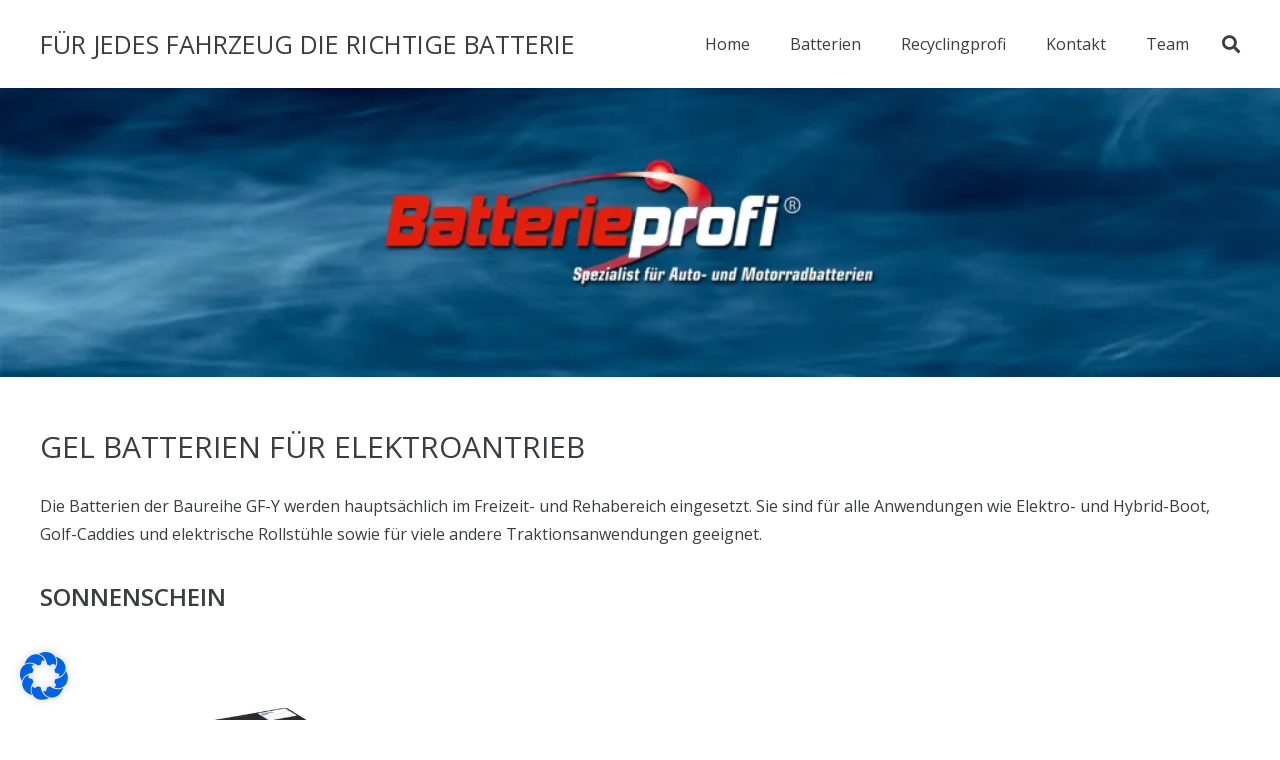

--- FILE ---
content_type: text/css
request_url: https://batterieprofi.at/wp-content/themes/Impreza/css/style.min.css?ver=5.4
body_size: 41750
content:
*{box-sizing:border-box}html{-ms-text-size-adjust:100%;-webkit-text-size-adjust:100%}body{margin:0}details{display:block}summary{display:list-item}progress{vertical-align:baseline}[hidden],template{display:none}a{text-decoration:none;background-color:transparent;transition-property:background-color, box-shadow, border, color, opacity, transform;transition-duration:0.3s;-webkit-text-decoration-skip:objects}b,strong{font-weight:bold}dfn{font-style:italic}small{font-size:80%}sub,sup{font-size:75%;line-height:0;position:relative;vertical-align:baseline}sup{top:-0.5em}sub{bottom:-0.25em}img{height:auto;max-width:100%}svg:not(:root){overflow:hidden}figure{margin:1em 3em}hr{box-sizing:content-box;height:0;border-style:solid;border-width:0 0 1px}pre{overflow:auto;white-space:pre-wrap}code,kbd,pre,samp{font-family:monospace, monospace;font-size:1rem}button,input,optgroup,select,textarea{vertical-align:top;text-transform:none;color:inherit;font:inherit;border:none;margin:0}select[multiple="multiple"]{height:auto;padding:0.5rem}textarea{overflow:auto;height:8rem;resize:vertical}input:not([type="submit"]),select,textarea{outline:none !important}button{overflow:visible}button,input[type="button"],input[type="reset"],input[type="submit"]{-webkit-appearance:button;cursor:pointer}::-moz-focus-inner{border:0}button[disabled],html input[disabled]{cursor:default;opacity:0.5}input[type="button"]:focus,input[type="reset"]:focus,input[type="submit"]:focus{box-shadow:none}label,input[type="checkbox"],input[type="radio"]{cursor:pointer}input[type="number"]::-webkit-inner-spin-button,input[type="number"]::-webkit-outer-spin-button{height:auto}input::-ms-clear{display:none}input[type="search"]{-webkit-appearance:textfield;outline-offset:-2px}input[type="search"]::-webkit-search-cancel-button,input[type="search"]::-webkit-search-decoration{-webkit-appearance:none}::-webkit-file-upload-button{-webkit-appearance:button;font:inherit}legend{border:0;padding:0}table{border-collapse:collapse;border-spacing:0;width:100%}th{text-align:left}td,th{vertical-align:top;padding:0.6rem 1rem;border-bottom:1px solid;outline:none !important}dl,ul,ol{list-style:none;margin:0;padding:0}fieldset{border:0;margin:0;padding:0}audio,video,iframe,object,embed{max-width:100%;border:none}:-webkit-full-screen-ancestor:not(iframe){animation:none !important}::-moz-placeholder{opacity:0.5;color:inherit}::-webkit-input-placeholder{color:inherit;opacity:0.5}h1, h2, h3, h4, h5, h6{font-family:inherit;line-height:1.4;margin:0 0 1.5rem;padding-top:1rem}h1:first-child,h2:first-child,h3:first-child,h4:first-child,h5:first-child,h6:first-child,h1 + h2, h1 + h3, h1 + h4, h1 + h5, h1 + h6,h2 + h3, h2 + h4, h2 + h5, h2 + h6,h3 + h4, h3 + h5, h3 + h6,h4 + h5, h4 + h6,h5 + h6{padding-top:0}p, ul, ol, dl, address, pre, table, blockquote, fieldset{margin:0 0 1.5rem}p:empty{display:none}ul{list-style-type:disc;margin-left:2.5rem}ol{list-style-type:decimal;margin-left:2.5rem}li{margin:0 0 0.5rem}li>ul,li>ol{margin-bottom:0.5rem;margin-top:0.5rem}blockquote{position:relative;padding-left:3rem}blockquote:before{content:'\201C';display:block;font-size:6rem;line-height:0.8;font-family:Georgia, serif;position:absolute;left:0}blockquote p,blockquote ul,blockquote ol{margin-bottom:0.5em}blockquote cite{display:block;font-size:80%}pre{display:block;font-family:Consolas, Lucida Console, monospace;font-size:0.9rem;line-height:1.5rem;padding:0.8rem 1rem;width:100%;background-color:#faf6e1;color:#333}code{display:inline-block;vertical-align:top;font-family:Consolas, Lucida Console, monospace;padding:0 0.4rem;background-color:#faf6e1;color:#333}pre code{display:block;padding:0;overflow-wrap:normal}p:last-child,ul:last-child,ol:last-child,pre:last-child,table:last-child,address:last-child,fieldset:last-child,blockquote:last-child{margin-bottom:0}img.alignleft{float:left;margin:0 2.5em 2.5em 0}img.alignright{float:right;margin:0 0 2.5em 2.5em}img.aligncenter{clear:both;display:block;margin-left:auto;margin-right:auto}.l-section[class*="color_"] h1,.l-section[class*="color_"] h2,.l-section[class*="color_"] h3,.l-section[class*="color_"] h4,.l-section[class*="color_"] h5,.l-section[class*="color_"] h6,.l-section[style~="color:"] h1,.l-section[style~="color:"] h2,.l-section[style~="color:"] h3,.l-section[style~="color:"] h4,.l-section[style~="color:"] h5,.l-section[style~="color:"] h6,.vc_column-inner.color_custom h1,.vc_column-inner.color_custom h2,.vc_column-inner.color_custom h3,.vc_column-inner.color_custom h4,.vc_column-inner.color_custom h5,.vc_column-inner.color_custom h6{color:inherit}input[type="text"],input[type="password"],input[type="email"],input[type="url"],input[type="tel"],input[type="number"],input[type="date"],input[type="search"],input[type="range"],textarea,select{padding:0 0.8rem;width:100%;border-radius:0.3rem;box-shadow:0 0 0 2px transparent, 0 1px 0 rgba(0,0,0,0.08) inset;transition:all 0.3s}textarea{padding:0.6rem 1rem}input[type="text"],input[type="password"],input[type="email"],input[type="url"],input[type="tel"],input[type="number"],input[type="date"],input[type="search"],input[type="range"],select{line-height:2.8rem;height:2.8rem}input[type="checkbox"],input[type="radio"]{margin-right:0.3rem}.hidden{display:none !important}.i-cf:before,.i-cf:after{content:' ';display:table}.i-cf:after{clear:both}.text_thin{font-weight:300}.text_bold{font-weight:700}.align_left{text-align:left}.align_right{text-align:right}.align_center{text-align:center}.align_justify{text-align:justify}.highlight_primary_bg,.highlight_secondary_bg,.highlight_faded_bg,.highlight_dark_bg,.highlight_light_bg{display:inline-block;padding:0.5rem 1rem;color:#fff}.highlight_dark_bg{background-color:rgba(0,0,0,0.5)}.highlight_light_bg{background-color:rgba(255,255,255,0.5);color:#111}.highlight_white{color:#fff}.highlight_black{color:#000}.l-canvas{overflow:hidden;margin:0 auto;width:100%;flex-grow:1}.l-main-h{margin:0 auto}.l-canvas.sidebar_none .l-main-h{max-width:none}.l-canvas.sidebar_none .l-content{width:100% !important}.l-canvas.sidebar_right .l-content{float:left}.l-canvas.sidebar_right .l-sidebar{float:right}.l-canvas.sidebar_left .l-content{float:right}.l-canvas.sidebar_left .l-sidebar{float:left}@media screen and (min-width:1025px){body:not(.us_iframe){display:flex;flex-direction:column;min-height:100vh}}.l-footer{overflow:hidden;margin:0 auto;width:100%}.l-subheader,.l-canvas>.l-section,.l-canvas.sidebar_left .l-main,.l-canvas.sidebar_right .l-main,.l-canvas.sidebar_none .l-section,.l-footer .l-section,.l-section.width_full .vc_col-sm-12 .w-tabs-section-content{padding-left:2.5rem;padding-right:2.5rem}.l-sidebar,.l-section-h,.l-section.width_full .vc_col-sm-12 .w-tabs-section-content-h{padding:4rem 0}.l-section{position:relative;margin:0 auto}.l-section:before{content:'';display:table}.l-section-img{position:absolute;top:0;left:0;right:0;bottom:0;background-position:center center;background-size:cover;opacity:0;transition:opacity 0.5s}.l-section-img.loaded{opacity:1}.l-section-video{pointer-events:none}.l-section-video>*{position:absolute;top:50%;left:50%;min-height:100%;min-width:100%;max-width:none;height:auto;width:auto;transform:translate(-50%,-50%)}.l-section-slider{position:absolute;top:0;left:0;right:0;bottom:0;pointer-events:none}.l-section-overlay{position:absolute;top:0;left:0;right:0;bottom:0}.l-section-h{position:relative;margin:0 auto;width:100%}.l-section.width_full{padding-left:0 !important;padding-right:0 !important}.l-section.width_full>.l-section-h{max-width:none !important}.l-section.height_auto>.l-section-h{padding-top:0 !important;padding-bottom:0 !important}.l-section.height_small>.l-section-h{padding:2rem 0}.l-section.height_large>.l-section-h{padding:6rem 0}.l-section.height_huge>.l-section-h{padding:8rem 0}.l-section.height_full{min-height:100vh}@media screen and (min-width:783px){.admin-bar .l-section.height_full{min-height:calc(100vh - 32px)}}.l-section.height_full.valign_center{display:flex;flex-direction:column;justify-content:center}.l-section.height_full.valign_bottom{display:flex;flex-direction:column;justify-content:flex-end}.l-section.color_primary,.l-section.color_secondary{color:#fff}.l-section.color_primary a,.l-section.color_secondary a{color:inherit}.no-touch .l-section.parallax_ver .l-section-img,.no-touch .l-section.parallax_fixed .l-section-img{background-attachment:fixed}.l-section.parallax_hor{overflow:hidden}.l-section.parallax_hor .l-section-img{width:130%;right:auto}.l-section.parallax_hor.bgwidth_110 .l-section-img{width:110%}.l-section.parallax_hor.bgwidth_120 .l-section-img{width:120%}.l-section.parallax_hor.bgwidth_140 .l-section-img{width:140%}.l-section.parallax_hor.bgwidth_150 .l-section-img{width:150%}.l-section.with_slider,.l-section.with_video{overflow:hidden}.l-section.with_slider .l-section-img,.l-section.with_video .l-section-img{background-attachment:scroll !important}.l-section.type_sticky{transform:translateZ(0); transition:padding-top 0.3s;z-index:99}.l-section.sticky{position:fixed !important;top:0;left:0;right:0}.l-header.pos_static + .l-main .l-section.sticky:first-child{padding-top:0 !important}.l-header.pos_fixed + .l-main .l-section.sticky:first-child{top:0}@media screen and (min-width:783px){.admin-bar .l-section.sticky,.admin-bar .l-header.pos_fixed + .l-section.sticky,.admin-bar .l-header.pos_fixed + .l-main .l-section.sticky:first-child{top:32px}}.l-section-gap{display:none;box-sizing:content-box}.l-section.sticky + .l-section-gap{display:block}.l-section.for_pagination .l-section-h{padding:0 0 2rem}.templatera_shortcode>.l-section{padding-top:0 !important}.cols_2>div[class*="list"]>*{width:50%}.cols_3>div[class*="list"]>*{width:33.3333%}.cols_4>div[class*="list"]>*{width:25%}.cols_5>div[class*="list"]>*{width:20%}.cols_6>div[class*="list"]>*{width:16.6666%}.cols_7>div[class*="list"]>*{width:14.2857%}.cols_8>div[class*="list"]>*{width:12.5%}.cols_9>div[class*="list"]>*{width:11.1111%}.cols_10>div[class*="list"]>*{width:10%}.g-preloader{display:inline-block;vertical-align:top;position:relative;font-size:2.5rem;width:1em;height:1em;border-color:currentColor !important}.l-section.color_primary .g-preloader,.l-section.color_secondary .g-preloader,.l-section.color_custom .g-preloader{color:inherit}.g-preloader.type_1:before,.g-preloader.type_1:after{content:'';display:block;position:absolute;top:0;left:0;right:0;bottom:0;border-radius:50%;border:2px solid}.g-preloader.type_1:before{opacity:0.2}.g-preloader.type_1:after{border-color:transparent;border-top-color:inherit;animation:rotation 0.8s infinite cubic-bezier(.6,.3,.3,.6)}@keyframes rotation{0%{transform:rotate(0deg)}100%{transform:rotate(360deg)}}.style_phone6-1,.style_phone6-2,.style_phone6-3,.style_phone6-4{position:relative;height:0;padding-bottom:180%}.style_phone6-1>div,.style_phone6-2>div,.style_phone6-3>div,.style_phone6-4>div{position:absolute;top:0;left:0;right:0;bottom:0;padding:22.3% 12.5% 0;background-position:center;background-repeat:no-repeat;background-size:contain}.widget{margin-bottom:2rem}.l-main .widget{margin-bottom:3rem}.w-nav .widget{margin:0;padding:20px}.widget:last-child{margin-bottom:0 !important}.widget:not(.widget_text) ul{list-style-type:none;margin-left:0;margin-right:0}.widget li:last-child{margin-bottom:0 !important}.l-sidebar .widgettitle{margin-bottom:1rem}.widget_meta ul li,.widget_pages ul li{position:relative;line-height:1.4rem;padding-left:1rem}.widget_meta ul li:before,.widget_pages ul li:before{position:absolute;left:0;content:'\f105';font-family:fontawesome;opacity:0.5}.screen-reader-text{position:absolute;overflow:hidden;-webkit-clip-path:inset(50%);clip-path:inset(50%);height:1px;width:1px;margin:-1px;padding:0;border:0;word-wrap:normal !important}.w-author-meta .screen-reader-text,.w-blogpost-meta-comments .screen-reader-text,.w-grid-item-elm.with_word .screen-reader-text,.w-comments-title .screen-reader-text{position:static;-webkit-clip-path:none;clip-path:none;height:auto;width:auto;margin:0}.w-page-title{margin:0;padding:0}.w-term-description{opacity:0.66}.w-page-title.type_inline.align_left{display:inline-block;margin-right:1.5rem}.w-page-title.type_inline.align_right{display:inline-block;margin-left:1.5rem}.w-page-title.type_inline + *{display:inline-block}.w-page-title.align_left~.w-term-description{text-align:left}.w-page-title.align_center~.w-term-description{text-align:center}.w-page-title.align_right~.w-term-description{text-align:right}.g-breadcrumbs{line-height:1.4;list-style:none;margin:0}.g-breadcrumbs>li,.g-breadcrumbs>span{display:inline-block;vertical-align:top;margin-bottom:0}.g-breadcrumbs-separator{margin:0 0.6em}.g-breadcrumbs.hide_current .g-breadcrumbs-item:last-child{display:none}.w-page-title + .g-breadcrumbs,.w-term-description + .g-breadcrumbs{margin-top:0.6rem}.w-toplink{display:block;position:fixed;z-index:99;bottom:0;text-align:center;font-size:2rem;border-radius:0.3rem;background-color:rgba(0,0,0,0.3);color:#fff !important;transform:translate3d(0,5rem,0);line-height:50px; height:50px; width:50px; margin:15px}.w-toplink.pos_left{left:0}.w-toplink.pos_right{right:0}.w-toplink.active{transform:translate3d(0,0,0)}.w-toplink:before{content:'\f106';font-family:fontawesome;vertical-align:top}.page-404{text-align:center}.page-404:before{display:inline-block;vertical-align:top;content:'\f14e';font:12rem/1 fontawesome;margin-bottom:1rem;opacity:0.1}.l-body .cl-btn{margin:0.3rem 0}.cl-btn span{position:relative}.cloverlay_fixed .header_hor .l-header.pos_fixed{overflow-y:scroll}.vc_row:after,.vc_row:before{display:none !important}.g-cols.wpb_row,.wpb_revslider_element.wpb_content_element,.wpb_widgetised_column.wpb_content_element{margin-bottom:0}.wpb_text_column:not(:last-child) p:last-child,.wpb_text_column:not(:last-child) ul:last-child,.wpb_text_column:not(:last-child) ol:last-child{margin-bottom:1.5rem}.vc_custom_heading:last-child,.wpb_text_column:last-child h1:last-child,.wpb_text_column:last-child h2:last-child,.wpb_text_column:last-child h3:last-child,.wpb_text_column:last-child h4:last-child,.wpb_text_column:last-child h5:last-child,.wpb_text_column:last-child h6:last-child{margin-bottom:0}.vc_icon_element-icon{transform:translate(-50%, -50%)}.vc_icon_element-align-left{display:inline-block;vertical-align:top}.compose-mode .vc_control-btn-append:before{top:4px}.compose-mode .vc_row{clear:both}.rounded_none input[type="text"],.rounded_none input[type="password"],.rounded_none input[type="email"],.rounded_none input[type="url"],.rounded_none input[type="tel"],.rounded_none input[type="number"],.rounded_none input[type="date"],.rounded_none input[type="search"],.rounded_none input[type="range"],.rounded_none textarea,.rounded_none select,.rounded_none .w-header-show,.rounded_none .w-toplink{border-radius:0 !important}.no-touch .links_underline h1 a:hover,.no-touch .links_underline h2 a:hover,.no-touch .links_underline h3 a:hover,.no-touch .links_underline h4 a:hover,.no-touch .links_underline h5 a:hover,.no-touch .links_underline h6 a:hover,.no-touch .links_underline p a:not(.w-btn):hover,.no-touch .links_underline li a:not(.w-btn):hover,.no-touch .links_underline .g-breadcrumbs a:hover,.no-touch .links_underline .cl-popup-trigger.type_text:hover{border-bottom:1px solid}.animate_start{animation-duration:0.7s;animation-fill-mode:both;transition-timing-function:cubic-bezier(.78,.13,.15,.86)}@keyframes fade{from{opacity:0}to{opacity:1}}.animate_fade{opacity:0}.animate_fade.animate_start{animation-name:fade;opacity:1}@keyframes afc{from{opacity:0; transform:scale(0.2)}to{opacity:1; transform:scale(1)}}.animate_afc{opacity:0}.animate_afc.animate_start{animation-name:afc;opacity:1}@keyframes afl{from{opacity:0; transform:translateX(-3rem)}to{opacity:1; transform:translateX(0)}}.animate_afl{opacity:0}.animate_afl.animate_start{animation-name:afl;opacity:1}@keyframes afr{from{opacity:0; transform:translateX(3rem)}to{opacity:1; transform:translateX(0)}}.animate_afr{opacity:0}.animate_afr.animate_start{animation-name:afr;opacity:1}@keyframes aft{from{opacity:0; transform:translateY(-3rem)}to{opacity:1; transform:translateY(0)}}.animate_aft{opacity:0}.animate_aft.animate_start{animation-name:aft;opacity:1}@keyframes afb{from{opacity:0; transform:translateY(3rem)}to{opacity:1; transform:translateY(0)}}.animate_afb{opacity:0}.animate_afb.animate_start{animation-name:afb;opacity:1}@keyframes wfc{from{opacity:0; transform:scaleX(0.01)}to{opacity:1; transform:scaleX(1)}}.animate_wfc{opacity:0}.animate_wfc.animate_start{animation-name:wfc;opacity:1}@keyframes hfc{from{opacity:0; transform:scaleY(0.01)}to{opacity:1; transform:scaleY(1)}}.animate_hfc{opacity:0}.animate_hfc.animate_start{animation-name:hfc;opacity:1}.d1.animate_start{animation-delay:0.2s}.d2.animate_start{animation-delay:0.4s}.d3.animate_start{animation-delay:0.6s}.d4.animate_start{animation-delay:0.8s}.d5.animate_start{animation-delay:1s}.s1.animate_start{animation-duration:0.6s}.s2.animate_start{animation-duration:0.8s}.s3.animate_start{animation-duration:1s}.s4.animate_start{animation-duration:1.2s}.s5.animate_start{animation-duration:1.4s}.animate_revealgrid .animate_reveal{opacity:0}.disable_effects .animate_fade,.disable_effects .animate_afc,.disable_effects .animate_aft,.disable_effects .animate_afb,.disable_effects .animate_afl,.disable_effects .animate_afr,.disable_effects .animate_wfc,.disable_effects .animate_hfc,.disable_effects .animate_rfl,.disable_effects .animate_rfr,.disable_effects .animate_rfc,.disable_effects .animate_revealgrid .animate_reveal,.vc_editor.compose-mode .animate_fade,.vc_editor.compose-mode .animate_afc,.vc_editor.compose-mode .animate_aft,.vc_editor.compose-mode .animate_afb,.vc_editor.compose-mode .animate_afl,.vc_editor.compose-mode .animate_afr,.vc_editor.compose-mode .animate_wfc,.vc_editor.compose-mode .animate_hfc,.vc_editor.compose-mode .animate_rfl,.vc_editor.compose-mode .animate_rfr,.vc_editor.compose-mode .animate_rfc,.vc_editor.compose-mode .animate_revealgrid .animate_reveal{opacity:1;animation:none !important}.owl-carousel,.owl-carousel .owl-item{-webkit-tap-highlight-color:transparent;position:relative}.owl-carousel{display:none;width:100%;z-index:1}.owl-carousel .owl-stage{position:relative;-ms-touch-action:pan-Y;touch-action:manipulation;backface-visibility:hidden}.owl-carousel .owl-stage:after{content:".";display:block;clear:both;visibility:hidden;line-height:0;height:0}.owl-carousel .owl-stage-outer{position:relative;overflow:hidden;transform:translate3d(0,0,0)}.owl-carousel .owl-item,.owl-carousel .owl-wrapper{backface-visibility:hidden;transform:translate3d(0,0,0)}.owl-carousel .owl-item{min-height:1px;float:left;backface-visibility:hidden;-webkit-touch-callout:none}.owl-carousel .owl-item img{width:100%}.owl-carousel .owl-dots.disabled,.owl-carousel .owl-nav.disabled{display:none}.no-js .owl-carousel,.owl-carousel.owl-loaded{display:block}.owl-carousel .owl-dot,.owl-carousel .owl-nav .owl-next,.owl-carousel .owl-nav .owl-prev{cursor:pointer;cursor:hand;-webkit-user-select:none;-khtml-user-select:none;-moz-user-select:none;-ms-user-select:none;user-select:none}.owl-carousel .owl-next,.owl-carousel .owl-prev,.owl-carousel button.owl-dot{background:0 0;color:inherit;border:none;padding:0!important;font:inherit}.owl-carousel.owl-loading{opacity:0;display:block}.owl-carousel.owl-hidden{opacity:0}.owl-carousel.owl-refresh .owl-item{visibility:hidden}.owl-carousel.owl-drag .owl-item{-ms-touch-action:none;touch-action:none;-webkit-user-select:none;-moz-user-select:none;-ms-user-select:none;user-select:none}.owl-carousel.owl-grab{cursor:move;cursor:grab}.owl-carousel.owl-rtl{direction:rtl}.owl-carousel.owl-rtl .owl-item{float:right}.owl-carousel .animated{animation-duration:1s;animation-fill-mode:both}.owl-carousel .owl-animated-in{z-index:0}.owl-carousel .owl-animated-out{z-index:1}.owl-carousel .fadeOut{animation-name:fadeOut}@keyframes fadeOut{0%{opacity:1}100%{opacity:0}}.owl-height{transition:height .5s ease-in-out}.owl-carousel .owl-item .owl-lazy{opacity:0;transition:opacity .4s}.owl-carousel .owl-item img.owl-lazy{transform-style:preserve-3d}.owl-carousel .owl-video-wrapper{position:relative;height:100%;background:#000}.owl-carousel .owl-video-play-icon{position:absolute;height:80px;width:80px;left:50%;top:50%;margin-left:-40px;margin-top:-40px;cursor:pointer;z-index:1;backface-visibility:hidden;transition:transform .1s}.owl-carousel .owl-video-play-icon:hover{transform:scale(1.3,1.3)}.owl-carousel .owl-video-playing .owl-video-play-icon,.owl-carousel .owl-video-playing .owl-video-tn{display:none}.owl-carousel .owl-video-tn{opacity:0;height:100%;background-position:center center;background-repeat:no-repeat;background-size:contain;transition:opacity .4s}.owl-carousel .owl-video-frame{position:relative;z-index:1;height:100%;width:100%}.owl-carousel~.g-preloader{display:block;margin:1rem auto}.owl-carousel.owl-loaded~.g-preloader{display:none}.owl-carousel>*{width:auto !important}.owl-carousel .owl-item{flex-shrink:0}.owl-carousel .owl-prev,.owl-carousel .owl-next{position:absolute;top:50%;font-size:0;font-family:fontawesome;text-align:center;height:3.5rem;width:3.5rem;margin-top:-1.75rem;border-radius:50%;border:2px solid transparent;transition:background-color 0.3s, border-color 0.3s, color 0.3s}.owl-prev:before,.owl-next:before{position:absolute;top:50%;left:50%;font-size:1.8rem;transform:translate(-50%,-50%)}.owl-prev{left:-4.5rem}.owl-prev:before{content:'\f104';padding-right:0.2rem}.owl-next{right:-4.5rem}.owl-next:before{content:'\f105';padding-left:0.2rem}.no-touch .color_primary .owl-prev:hover,.no-touch .color_primary .owl-next:hover,.no-touch .color_secondary .owl-prev:hover,.no-touch .color_secondary .owl-next:hover,.no-touch .color_custom .owl-prev:hover,.no-touch .color_custom .owl-next:hover{border-color:#fff;color:#fff}.l-section.width_full .owl-prev,.l-section.width_full .owl-next{top:0;bottom:0;border:none;border-radius:0;margin-top:0;height:auto;width:4rem;text-shadow:0 1px 3px rgba(0,0,0,0.3);color:#fff !important}.l-section.width_full .owl-prev:before,.l-section.width_full .owl-next:before{font-size:3rem}.l-section.width_full .owl-carousel[data-dots="1"] .owl-prev,.l-section.width_full .owl-carousel[data-dots="1"] .owl-next{bottom:calc(20px + 1rem)}.l-section.width_full .owl-prev{left:0}.l-section.width_full .owl-next{right:0}.no-touch .l-section.width_full .owl-prev:hover,.no-touch .l-section.width_full .owl-next:hover{background-color:rgba(0,0,0,0.5)}.owl-dots{text-align:center;line-height:0;padding-top:1rem}.owl-dot span{display:block;border-radius:50%;background-color:rgba(0,0,0,0.2);width:8px; height:8px; margin:6px}.owl-dot.active span{background-color:rgba(0,0,0,0) !important;border:1px solid;width:10px; height:10px; margin:5px}.color_primary .owl-dot span,.color_secondary .owl-dot span,.color_custom .owl-dot span{background-color:rgba(255,255,255,0.4)}.color_primary .owl-dot.active span,.color_secondary .owl-dot.active span,.color_custom .owl-dot.active span{border-color:#fff}.g-cols{display:flex;flex-wrap:wrap}.g-cols>div{display:flex;flex-direction:column}.g-cols>div>.vc_column-inner{display:flex;flex-direction:column;flex-grow:1;flex-shrink:0}.g-cols.type_default{margin:0 -1.5rem}.g-cols.type_default>div>.vc_column-inner{padding-left:1.5rem;padding-right:1.5rem}.g-cols.type_default>div.has-fill>.vc_column-inner{padding-top:1.5rem;padding-bottom:1.5rem}.g-cols.type_boxes{margin:0}.g-cols.type_boxes>div>.vc_column-inner{background-position:center center !important;background-size:cover !important;padding:4rem}.g-cols.valign_middle>div>.vc_column-inner{justify-content:center}.g-cols.valign_bottom>div>.vc_column-inner{justify-content:flex-end}.g-cols.type_default.vc_column-gap-1{margin:0 -25.5px; margin:0 calc(-1.5rem - 0.5px)}.g-cols.type_default.vc_column-gap-2{margin:0 -26px; margin:0 calc(-1.5rem - 1px)}.g-cols.type_default.vc_column-gap-3{margin:0 -26.5px; margin:0 calc(-1.5rem - 1.5px)}.g-cols.type_default.vc_column-gap-4{margin:0 -27px; margin:0 calc(-1.5rem - 2px)}.g-cols.type_default.vc_column-gap-5{margin:0 -27.5px; margin:0 calc(-1.5rem - 2.5px)}.g-cols.type_default.vc_column-gap-10{margin:0 -30px; margin:0 calc(-1.5rem - 5px)}.g-cols.type_default.vc_column-gap-15{margin:0 -32.5px; margin:0 calc(-1.5rem - 7.5px)}.g-cols.type_default.vc_column-gap-20{margin:0 -35px; margin:0 calc(-1.5rem - 10px)}.g-cols.type_default.vc_column-gap-25{margin:0 -37.5px; margin:0 calc(-1.5rem - 12.5px)}.g-cols.type_default.vc_column-gap-30{margin:0 -40px; margin:0 calc(-1.5rem - 15px)}.g-cols.type_default.vc_column-gap-35{margin:0 -42.5px; margin:0 calc(-1.5rem - 17.5px)}.g-cols.type_boxes.vc_column-gap-1{margin:0 -0.5px}.g-cols.type_boxes.vc_column-gap-2{margin:0 -1px}.g-cols.type_boxes.vc_column-gap-3{margin:0 -1.5px}.g-cols.type_boxes.vc_column-gap-4{margin:0 -2px}.g-cols.type_boxes.vc_column-gap-5{margin:0 -2.5px}.g-cols.type_boxes.vc_column-gap-10{margin:0 -5px}.g-cols.type_boxes.vc_column-gap-15{margin:0 -7.5px}.g-cols.type_boxes.vc_column-gap-20{margin:0 -10px}.g-cols.type_boxes.vc_column-gap-25{margin:0 -12.5px}.g-cols.type_boxes.vc_column-gap-30{margin:0 -15px}.g-cols.type_boxes.vc_column-gap-35{margin:0 -17.5px}.vc_column-gap-1>.vc_column_container{padding:0.5px}.vc_column-gap-2>.vc_column_container{padding:1px}.vc_column-gap-3>.vc_column_container{padding:1.5px}.vc_column-gap-4>.vc_column_container{padding:2px}.vc_column-gap-5>.vc_column_container{padding:2.5px}.vc_column-gap-10>.vc_column_container{padding:5px}.vc_column-gap-15>.vc_column_container{padding:7.5px}.vc_column-gap-20>.vc_column_container{padding:10px}.vc_column-gap-25>.vc_column_container{padding:12.5px}.vc_column-gap-30>.vc_column_container{padding:15px}.vc_column-gap-35>.vc_column_container{padding:17.5px}.g-cols.reset-margins,.l-section.reset-margins>.l-section-h>.g-cols{margin:0}.vc_column_container.has-link{position:relative}.vc_column-link{position:absolute;z-index:1;top:0;left:0;right:0;bottom:0}@media screen and (-ms-high-contrast:active), (-ms-high-contrast:none){.vc_column-inner,.wpb_wrapper{min-height:1px}}.l-section.for_comments .l-section-h{border-top:1px solid inherit}.l-navigation + .l-section.for_comments .l-section-h,.l-section.for_author + .l-section.for_comments .l-section-h{border-top:none}.l-section.for_blogpost~.l-section.for_comments .l-section-h{padding:2rem 0 0}.w-comments-title a{border-bottom:1px dotted}.w-comments-list:after{content:'';display:block;clear:both}.w-comments-item{position:relative;overflow:hidden}.w-comments-item-meta:after{content:'';display:block;clear:both}.w-comments-item-icon{position:absolute;top:0;left:0;text-align:center;line-height:0}.w-comments-item-author{float:left}.w-comments-title{margin-bottom:0.6rem}.w-comments-title:before{display:inline-block;vertical-align:top;content:'\f086';font-family:fontawesome;margin-right:0.3rem;opacity:0.33}.w-comments-title>span{display:inline-block;vertical-align:top}.w-comments-list{margin-bottom:2rem;border-bottom:1px solid}.w-comments-item{padding-top:2rem;margin-bottom:2rem;border-top:1px solid;border-color:inherit}.w-comments-list>.w-comments-item:first-child{border-top:none}.w-comments-childlist{margin-left:2rem;border-color:inherit}.w-comments-item-meta,.w-comments-item-text,.w-comments-item-answer{margin-left:calc(50px + 1.3rem)}.w-comments-item-meta{margin-bottom:0.6rem}.w-comments-item-icon{top:2rem;width:50px; border-radius:50%;overflow:hidden}.w-comments-item-author{font-weight:bold;margin-right:0.6rem}.w-comments-item-date{font-size:0.9rem;color:inherit;opacity:0.5}.no-touch .w-comments-item-date:hover{opacity:1}.w-comments-item-text>*:last-child{margin-bottom:0}.w-comments-item-text>.w-message{padding:0.6rem 1rem;margin-bottom:1rem}.w-comments-item-answer{font-size:0.9rem;margin-top:0.6rem}.w-comments-pagination{font-size:0.9rem;text-align:center}.w-comments-pagination a{margin:0 0.6rem}.comment-reply-title small{font-size:0.9rem;margin-left:0.3rem}.w-comments-list .comment-respond{margin-bottom:1.5rem}.w-comments .comment-reply-title,.w-comments .comment-notes{margin-bottom:1rem}.w-comments .form-submit{margin-bottom:0}.widget_recent_comments ul li{position:relative;line-height:1.4rem;padding-left:1rem}.widget_recent_comments ul li:before{position:absolute;left:0;content:'\f105';font-family:fontawesome;opacity:0.5}.no-touch .links_underline .w-comments-item-meta a:hover,.no-touch .links_underline .w-comments-item-text a:hover,.no-touch .links_underline .w-comments-item-answer a:hover,.no-touch .links_underline .w-comments-pagination a:hover,.no-touch .links_underline .comment-reply-title a:hover{border-bottom:1px solid}.g-filters{position:relative;z-index:11}.g-filters-list{display:flex;flex-wrap:wrap}.g-filters.align_center .g-filters-list{justify-content:center}.g-filters.align_right .g-filters-list{justify-content:flex-end}.g-filters-item{flex-shrink:0;white-space:nowrap;text-overflow:ellipsis;line-height:2.8rem;padding:0 1.2rem;transition-duration:0.2s}.g-filters-item.active{cursor:default;pointer-events:none}.g-filters-item-amount{display:none;margin-left:0.5rem}.l-section.color_primary .g-filters.style_1,.l-section.color_secondary .g-filters.style_1,.l-section.color_custom .g-filters.style_1{background-color:transparent}.g-filters.style_1 .g-filters-item{line-height:3.5rem;color:inherit}.no-touch .g-filters.style_1 .g-filters-item:hover{color:#fff}.g-filters.style_2{margin-bottom:1.5rem}.l-section.width_full .g-filters.style_2{margin-left:1.5rem;margin-right:1.5rem}.g-filters.style_2 .g-filters-item{border-radius:0.2rem}.g-filters.style_2 .g-filters-item.active{color:inherit}.no-touch .g-filters.style_2 .g-filters-item:hover{color:#fff}.l-section.color_primary .g-filters.style_2 .g-filters-item.active,.l-section.color_secondary .g-filters.style_2 .g-filters-item.active,.l-section.color_custom .g-filters.style_2 .g-filters-item.active{background-color:rgba(255,255,255,0.15)}.g-filters.style_3 .g-filters-item{line-height:3.2rem;border-bottom:3px solid;opacity:0.66;color:inherit}.g-filters.style_3 .g-filters-item:not(.active){border-color:transparent}.g-filters.style_3 .g-filters-item.active{opacity:1}.no-touch .g-filters.style_3 .g-filters-item:hover{opacity:1;color:inherit}.l-section.color_primary .g-filters.style_3 .g-filters-item.active,.l-section.color_secondary .g-filters.style_3 .g-filters-item.active{color:#fff}.rounded_none .g-filters-item{border-radius:0 !important}.w-form-row{margin-bottom:1rem}.w-form-row.for_submit{margin-bottom:0}.w-form-row-label{display:none;margin-bottom:0.3rem}.w-form-row.for_captcha .w-form-row-label{display:block}.w-form-row.for_captcha .w-form-row-label span{display:inline-block;direction:ltr}.w-form-row-field{position:relative}.w-form-row-field>input[type="text"],.w-form-row-field>input[type="password"],.w-form-row-field>input[type="email"],.w-form-row-field>textarea,.w-form-row-field>select{padding-left:2.8rem}.w-form-row-field:before{display:block;position:absolute;top:1.4rem;left:0;font-size:1.3rem;font-family:fontawesome;text-align:center;width:2.8rem;opacity:0.33;pointer-events:none;transform:translateY(-50%);transition:opacity 0.3s, color 0.3s}.w-form-row.for_log .w-form-row-field:before,.w-form-row.for_name .w-form-row-field:before,.w-form-row.for_author .w-form-row-field:before{content:'\f007'}.w-form-row.for_email .w-form-row-field:before{content:'\f0e0'}.w-form-row.for_phone .w-form-row-field:before{content:'\f095'}.w-form-row.for_comment .w-form-row-field:before,.w-form-row.for_message .w-form-row-field:before{content:'\f040'}.w-form-row.for_url .w-form-row-field:before{content:'\f0c1'}.w-form-row.for_captcha .w-form-row-field:before{content:'\f059'}.w-form-row.for_pwd .w-form-row-field:before{content:'\f023'}.w-form-row.focused .w-form-row-field:before{opacity:1}.w-form-row-field-bar{display:none}.w-form-row.for_checkbox label{display:inline-block;vertical-align:top;position:relative;line-height:1.5rem;padding-left:2rem;cursor:default}.w-form-row.for_checkbox label>i{position:absolute;top:0;left:0;font-family:fontawesome;font-size:0.8rem;font-style:normal;font-weight:bold;text-align:center;line-height:1.5rem;width:1.5rem;border-radius:0.3rem;box-shadow:0 0 0 2px transparent, 0 1px 0 rgba(0,0,0,0.08) inset}.w-form-row.for_checkbox label>i:before{content:'\f00c';vertical-align:top;color:transparent}.w-form-row.for_checkbox label>input:checked + i:before{color:#fff}.w-form .w-btn{margin:0}.w-form .w-btn-label{display:block;transition:opacity 0.3s}.w-form .w-btn.loading .w-btn-label{opacity:0}.w-form .w-btn .g-preloader{position:absolute;top:50%;left:50%;font-size:1.5rem;opacity:0;transform:translate(-50%,-50%);transition:opacity 0.3s;color:inherit}.w-form .w-btn.loading .g-preloader{opacity:1}.w-form-row-state{font-size:0.9rem;line-height:1.5;height:0;opacity:0;transition-property:height, padding, opacity;transition-duration:0.3s}.w-form-message{font-size:1.2rem;line-height:1.5rem;opacity:0;transition-property:padding, opacity;transition-duration:0.3s}.w-form-message.type_success{padding:0.6rem 0;opacity:1;color:#4c0}.w-form-message.type_error{padding:0.6rem 0;opacity:1;color:red}.w-form-row.check_wrong input,.w-form-row.check_wrong textarea,.w-form-row.check_wrong select{box-shadow:0 0 0 2px red}.w-form-row.check_wrong .w-form-row-state{height:auto;padding-top:0.3rem;opacity:1;color:red}.w-form.for_comments .form-submit input{margin:0}.post-password-form p label{font-size:0}.post-password-form p input[type="password"]{font-size:1rem;max-width:20rem;margin-right:0.5rem}.w-form-row.for_links{margin:0;padding-top:0.6rem}.w-form-row-link{font-size:0.9rem;margin-right:0.8rem}.widget_us_login>.g-preloader{display:block;margin:1rem auto}.widget_us_login>.w-form{margin:2px}.w-profile{padding:1.5rem;border-radius:0.3rem;border-style:solid;border-width:2px; min-height:calc(68px + 3rem)}.l-header .w-profile{padding:0;border:none;min-height:64px}.w-profile-link.for_user{display:block;position:relative}.w-profile-avatar{position:absolute}.w-profile-avatar img{display:block;max-width:6rem;border-radius:50%}.w-profile-name{display:block;font-size:1.2rem;line-height:1.3;margin-left:76px}.w-profile-link.for_logout{font-size:0.9rem;line-height:1.3;margin-left:76px}span.wpcf7-form-control-wrap{display:inline-block;vertical-align:top;width:100%}.wpcf7-form input[type="text"],.wpcf7-form input[type="password"],.wpcf7-form input[type="email"],.wpcf7-form input[type="url"],.wpcf7-form input[type="tel"],.wpcf7-form input[type="number"],.wpcf7-form input[type="date"],.wpcf7-form textarea,.wpcf7-form select{margin-top:0.4rem}.wpcf7-form-control.wpcf7-radio,.wpcf7-form-control.wpcf7-checkbox{display:inline-block;vertical-align:top;padding:0.6rem 0}span.wpcf7-list-item{display:inline-block;vertical-align:top;margin:0 1.5rem 0 0}div.wpcf7 img.ajax-loader{margin-left:1rem}div.wpcf7-response-output{text-align:center;margin:0;padding:0.6rem 1rem;border-radius:0.3rem}span.wpcf7-not-valid-tip{font-size:0.9rem}.rounded_none .w-form-row.for_checkbox label>i,.rounded_none .wpcf7-response-output{border-radius:0 !important}.no-touch .links_underline .w-form-row-link:hover,.no-touch .links_underline .w-profile-link.for_user:hover .w-profile-name,.no-touch .links_underline .w-profile-link.for_logout:hover{border-bottom:1px solid}.l-header a,.l-header .g-preloader{color:inherit}.l-subheader-cell{display:flex;align-items:center;flex-grow:1}.l-subheader-cell:empty{display:none}.l-subheader-cell.at_left{justify-content:flex-start}.l-subheader-cell.at_left>*{margin-right:1.4rem}.l-subheader-cell.at_center{justify-content:center}.l-subheader-cell.at_center>*{margin-left:0.7rem;margin-right:0.7rem}.l-subheader-cell.at_right{justify-content:flex-end}.l-subheader-cell.at_right>*{margin-left:1.4rem}.l-header.bg_transparent:not(.sticky) .l-subheader.at_top{background-color:rgba(0,0,0,0.2);color:rgba(255,255,255,0.66)}.l-header.bg_transparent:not(.sticky) .l-subheader.at_bottom .l-subheader-h{box-shadow:0 -1px 0 rgba(255,255,255,0.22)}.l-header.sticky .hide-for-sticky{display:none !important}.l-header:not(.sticky) .hide-for-not-sticky{display:none !important}.w-vwrapper{display:flex;flex-direction:column}.l-header .w-vwrapper{margin-top:0.7rem;margin-bottom:0.7rem}.w-vwrapper.align_center{align-items:center}.w-vwrapper.align_left{align-items:flex-start}.w-vwrapper.align_right{align-items:flex-end}.w-vwrapper.valign_middle{justify-content:center}.w-vwrapper.valign_bottom{justify-content:flex-end}.w-vwrapper>*{margin-bottom:0.7rem}.w-vwrapper>*:last-child{margin-bottom:0}.w-hwrapper{display:flex;align-items:center}.w-hwrapper.align_center{justify-content:center}.w-hwrapper.align_center>*{margin-left:0.6rem;margin-right:0.6rem}.w-hwrapper.align_left{justify-content:flex-start}.w-hwrapper.align_left>*{margin-right:1.2rem}.w-hwrapper.align_left>*:last-child{margin-right:0}.w-hwrapper.align_right{justify-content:flex-end}.w-hwrapper.align_right>*{margin-left:1.2rem}.w-hwrapper.align_right>*:first-child{margin-left:0}.w-hwrapper.valign_top{align-items:flex-start}.w-hwrapper.valign_bottom{align-items:flex-end}.w-hwrapper.wrap{flex-wrap:wrap}.w-html{line-height:1.5}.l-header .w-btn{display:block}.w-text-h{line-height:1.5}.bg_transparent:not(.sticky) .w-text-value{color:inherit}.w-text i{vertical-align:top;line-height:inherit;transition:color 0.3s;opacity:0.5}.w-text-value{transition:color 0.3s}i + .w-text-value{margin-left:0.6em}.w-text-value:empty{display:none}.w-img{flex-shrink:0;transition:height 0.3s}.w-img-h{display:block;height:inherit;overflow:hidden}.w-img img{display:block;height:inherit;width:auto}.w-img.with_transparent img.for_transparent,.l-header.bg_transparent:not(.sticky) .w-img.with_transparent img.for_default{display:none}.l-header.bg_transparent:not(.sticky) .w-img.with_transparent img.for_transparent{display:block}.l-navigation-item{display:block;position:fixed;z-index:98;top:50%;width:16rem;margin-top:-4rem;transition:right 0.3s cubic-bezier(.78,.13,.15,.86), left 0.3s cubic-bezier(.78,.13,.15,.86), opacity 0.3s}.l-navigation.inv_true .to_prev,.l-navigation.inv_false .to_next{right:-13.5rem;text-align:right}.l-navigation.inv_true .to_next,.l-navigation.inv_false .to_prev{left:-13.5rem;text-align:left}.no-touch .l-navigation.inv_true .to_prev:hover,.no-touch .l-navigation.inv_false .to_next:hover{right:0}.no-touch .l-navigation.inv_true .to_next:hover,.no-touch .l-navigation.inv_false .to_prev:hover{left:0}.l-navigation-item img{width:8rem}.l-navigation.inv_true .to_next img,.l-navigation.inv_false .to_prev img{float:left}.l-navigation.inv_true .to_prev img,.l-navigation.inv_false .to_next img{float:right}.l-navigation-item-arrow{float:right;text-align:center;width:8rem;background-color:rgba(0,0,0,0.3);color:#fff;transition:background-color 0.3s cubic-bezier(.78,.13,.15,.86)}.l-navigation-item-arrow:before{display:inline-block;vertical-align:top;font-family:fontawesome;font-size:1.8rem;line-height:8rem;width:2.5rem;transition:transform 0.3s cubic-bezier(.78,.13,.15,.86)}.l-navigation.inv_true .to_next .l-navigation-item-arrow:before,.l-navigation.inv_false .to_prev .l-navigation-item-arrow:before{content:'\f104';transform:translate(2.6rem,0)}.l-navigation.inv_true .to_prev .l-navigation-item-arrow:before,.l-navigation.inv_false .to_next .l-navigation-item-arrow:before{content:'\f105';transform:translate(-2.6rem,0)}.no-touch .l-navigation-item:hover .l-navigation-item-arrow:before{transform:none !important}.l-navigation-item-title{font-size:0.9rem;line-height:1.4rem;clear:both;overflow:hidden}.l-navigation-item-title span{display:block;padding:0.7rem 1rem;overflow:hidden;white-space:nowrap;text-overflow:ellipsis;background-color:rgba(30,30,30,0.9);color:#fff;opacity:0;transform:translate(0,-100%);transition:transform 0.3s cubic-bezier(.78,.13,.15,.86), opacity 0.3s cubic-bezier(.78,.13,.15,.86)}.no-touch .l-navigation-item:hover .l-navigation-item-title span{opacity:1;transform:translate(0,0);transition-delay:0.2s}.cloverlay_fixed .l-navigation-item,.mfp-wrap~.l-canvas .l-navigation-item{opacity:0}.g-loadmore{text-align:center;position:relative}.g-loadmore.done{display:none}.g-loadmore-btn{position:relative;z-index:1 !important}.g-loadmore-btn span{position:relative}.g-loadmore .g-preloader{position:absolute;top:50%;left:50%;transform:translate(-50%,-50%);opacity:0;transition:opacity 0.3s}.g-loadmore.loading .g-loadmore-btn{opacity:0}.g-loadmore.loading .g-preloader{opacity:1}.g-loadmore.type_block .g-loadmore-btn{display:block;font-size:1.2rem;font-weight:bold;padding:1.3rem;color:inherit !important}.l-section.height_auto.width_full .g-loadmore.type_block .g-loadmore-btn{padding:2rem}.l-section.color_primary .g-loadmore.type_block .g-loadmore-btn,.l-section.color_secondary .g-loadmore.type_block .g-loadmore-btn,.l-section.color_custom .g-loadmore.type_block .g-loadmore-btn{background-color:rgba(255,255,255,0.15)}.no-touch .l-section.color_primary .g-loadmore.type_block .g-loadmore-btn:hover,.no-touch .l-section.color_secondary .g-loadmore.type_block .g-loadmore-btn:hover,.no-touch .l-section.color_custom .g-loadmore.type_block .g-loadmore-btn:hover{background-color:rgba(255,255,255,0.2)}.navigation.pagination .nav-links{display:flex;flex-wrap:wrap;margin:0 -0.2rem}.pagination .page-numbers{flex-shrink:0;text-align:center;font-size:1.2rem;line-height:3.5rem;height:3.5rem;width:3.5rem;margin:0.2rem;position:relative;overflow:hidden;z-index:1;border-radius:50%;color:inherit}.pagination span.page-numbers{cursor:default}.pagination a.page-numbers{color:inherit}.no-touch .pagination .page-numbers:hover{color:#fff}.no-touch .pagination .page-numbers:before{display:block;content:'';position:absolute;top:0;left:0;height:0;width:100%;transition:height 0.3s}.no-touch .pagination .page-numbers:hover:before{height:100%}.pagination .page-numbers span{position:relative}.pagination .page-numbers.current{box-shadow:none !important;color:#fff !important}.pagination .page-numbers.dots{box-shadow:none !important;color:inherit !important}.pagination .page-numbers.dots:before{display:none}.pagination .page-numbers.prev,.pagination .page-numbers.next{font-size:0}.pagination .page-numbers.prev:after{content:'\f104';font-family:fontawesome;font-size:1.5rem;padding-right:0.2rem;vertical-align:top;position:relative}.pagination .page-numbers.next:after{content:'\f105';font-family:fontawesome;font-size:1.5rem;padding-left:0.2rem;vertical-align:top;position:relative}.post-pagination{font-size:1.2rem;margin:0 -0.6rem}.post-pagination>*{display:inline-block;vertical-align:top;padding:0 0.6rem}.post-pagination>span:not(.title){font-weight:bold}.no-touch .links_underline .g-loadmore.type_link a:hover{border-bottom:1px solid}.g-preloader.type_2:before,.g-preloader.type_2:after{content:'';display:block;position:absolute;top:0;left:0;right:0;bottom:0;border-radius:50%;border:2px solid}.g-preloader.type_2:before{opacity:0.2}.g-preloader.type_2:after{border-top-color:transparent;animation:rotation 0.8s infinite linear}.g-preloader.type_3>div{border:0.5em solid;border-radius:50%;animation:scale 1s infinite cubic-bezier(.6,.3,.3,.6)}@keyframes scale{0%{transform:scale(0); opacity:1}100%{transform:scale(1); opacity:0}}.g-preloader.type_4>div{width:inherit;height:inherit;border:1px solid;border-radius:50%;animation:scale2 1.5s infinite ease}@keyframes scale2{0%{transform:scale(0.05); border-width:0.5em}50%{transform:scale(1); border-width:1px}100%{transform:scale(0.05); border-width:0.5em}}.g-preloader.type_5{transform:rotate(45deg)}.g-loadmore .g-preloader.type_5,.w-form .w-btn .g-preloader.type_5,.w-grid-preloader .g-preloader.type_5,.l-popup-box-content .g-preloader.type_5{transform:translate(-50%,-50%) rotate(45deg)}.g-preloader.type_5:before,.g-preloader.type_5:after,.g-preloader.type_5>div:before,.g-preloader.type_5>div:after{content:'';display:block;position:absolute;width:0;height:0;border:0.15em solid}.g-preloader.type_5:before{top:0.2em;left:0.2em;animation:cubes-tl 1.2s infinite ease}.g-preloader.type_5:after{right:0.2em;bottom:0.2em;animation:cubes-tr 1.2s infinite ease}.g-preloader.type_5>div:before{top:0.2em;right:0.2em;animation:cubes-br 1.2s infinite ease}.g-preloader.type_5>div:after{left:0.2em;bottom:0.2em;animation:cubes-bl 1.2s infinite ease}@keyframes cubes-tl{0%{transform:translate(0px, 0px)}20%{transform:translate(0px, 0px)}60%{transform:translate(-0.15em, -0.15em) rotate(90deg)}100%{transform:translate(0px, 0px) rotate(180deg)}}@keyframes cubes-tr{0%{transform:translate(0px, 0px)}20%{transform:translate(0px, 0px)}60%{transform:translate(0.15em, 0.15em) rotate(90deg)}100%{transform:translate(0px, 0px) rotate(180deg)}}@keyframes cubes-br{0%{transform:translate(0px, 0px)}20%{transform:translate(0px, 0px)}60%{transform:translate(0.15em, -0.15em) rotate(90deg)}100%{transform:translate(0px, 0px) rotate(180deg)}}@keyframes cubes-bl{0%{transform:translate(0px, 0px)}20%{transform:translate(0px, 0px)}60%{transform:translate(-0.15em, 0.15em) rotate(90deg)}100%{transform:translate(0px, 0px) rotate(180deg)}}.l-preloader{position:fixed;top:0;left:0;right:0;height:100%;z-index:11111; overflow:hidden;transition:height 0.45s}.l-preloader.done{height:0}.l-preloader-spinner{position:absolute;top:50%;left:50%;text-align:center;background-color:inherit;color:inherit;opacity:1;transition:opacity 0.3s;transform:translate3d(-50%,-50%,0)}.l-preloader.done .l-preloader-spinner{opacity:0}.l-preloader .g-preloader{font-size:4rem}.l-preloader .g-preloader.type_custom{max-width:25rem;width:auto;height:auto}.l-preloader .g-preloader.type_custom img[src*=".svg"]{width:10rem}@media print{*,*:before,*:after{box-shadow:none !important;text-shadow:none !important;animation:none !important;background:none !important;border-color:#000 !important;color:#000 !important;opacity:1 !important}a[href^="http"]{text-decoration:underline !important}body.l-body div[class*="vc_custom_"]{background:none !important}.l-header,.l-sidebar,.vc_empty_space,.l-footer,.l-section.for_blognav,.l-section.for_sharing,.w-toplink,.l-navigation,.l-preloader,.g-preloader,.i-cf:before,.i-cf:after{display:none !important}.l-content{width:100% !important}.l-main,.l-section{margin:0 !important;padding:0 !important;min-height:0 !important}body.l-body .l-section .l-section-h,.l-section.width_full .vc_col-sm-12 .w-tabs-section-content-h{position:static !important;padding:5mm 0 !important}input,select,textarea{border:1px solid #000 !important}body.l-body .w-btn,button[type="submit"],input[type="submit"]{border:2px solid #000 !important}body.l-body .w-btn:before,body.l-body .w-btn:after{display:none !important}.w-blogpost{padding:0 !important}.w-gallery-item-meta{position:static !important;padding:0 !important}.owl-nav,.owl-dots,.w-grid-item-elm:after,.w-grid-item-h:before{display:none !important}.w-grid-item-h *{position:static !important;transform:none !important}.w-grid-item-h div{padding:0 !important;border:none !important}.g-filters-item{border:none !important}.g-filters-item.active{border:1px solid #000 !important}.w-iconbox.style_circle .w-iconbox-icon,.w-iconbox.style_outlined .w-iconbox-icon{border:2px solid #000 !important}.w-image{display:block;line-height:inherit}.w-logos-item{border:none !important}.w-message{border:1px solid #000 !important}.w-person-links{display:none !important}.w-person-content{position:static !important;transform:none !important;padding:2mm !important}.w-pricing-item-h{border:1px solid #000 !important}.w-progbar-bar-h{border:1px solid #000 !important}.w-progbar-bar-count:after{display:none !important}.w-progbar-bar-count{background:#fff !important}.w-separator{margin:2mm 0 !important}.w-slider .royalSlider,.w-slider .rsOverflow{height:auto !important}.w-slider .rsContainer{transform:none !important}.w-slider .rsSlide{position:static !important}.w-slider .rsSlide img{margin:0 !important;height:auto !important;width:auto !important;max-width:100% !important}.w-slider .rsABlock,.w-slider .rsArrow,.w-slider .rsFullscreenBtn,.w-slider .rsNav{display:none !important}.w-tabs-list{display:none !important}.w-tabs-sections,.w-tabs-sections-h,.w-tabs-section{position:static !important;height:auto !important;width:auto !important}.w-tabs-section{display:block !important;float:none !important;padding:0 !important;margin-bottom:10mm !important;border-top:1px solid #000 !important}.w-tabs-section:last-child{border-bottom-width:0 !important}.w-tabs-section-header{display:block !important;padding-left:0 !important;padding-right:0 !important}.w-tabs-section-header-h{line-height:inherit !important;height:auto !important;width:auto !important}.w-tabs-section-header:before,.w-tabs-section-control{display:none !important}.w-tabs-section-content{display:block !important}.w-tabs-section-content-h{padding:0 !important}.woocommerce-Tabs-panel{display:block !important;margin-bottom:10mm !important}}html.usoverlay_fixed{overflow:hidden}html.usoverlay_fixed .header_hor .l-header.pos_fixed{overflow-y:scroll}.l-popup-overlay{display:none;position:fixed;top:0;left:0;right:0;bottom:0;z-index:1001;background-color:rgba(0,0,0,0.8);transition:opacity 0.3s;opacity:0}.l-popup-overlay.active{opacity:1}.l-popup-wrap{display:none;position:fixed;top:0;left:0;right:0;bottom:0;overflow:hidden;cursor:zoom-out;z-index:1002}.l-popup-box{display:flex;justify-content:center;align-items:center;flex-direction:column;height:100%;padding:2rem 5rem;transform:scale(0.5);opacity:0;transition:opacity 0.3s, transform 0.3s}.l-popup-box.active{transform:scale(1);opacity:1}.l-popup-box-content{cursor:default;height:100%;width:100%;transition:height 0.2s;-webkit-overflow-scrolling:touch;overflow-y:auto}.no-touch .l-popup-box-content{overflow-y:hidden}.l-popup-box-content .g-preloader{position:absolute;top:50%;left:50%;transform:translate(-50%,-50%);font-size:4rem}.l-popup-box-content-frame{height:100%;width:100%}.l-popup-arrow{position:fixed;transform:translateZ(0); top:50%;text-align:center;font-weight:normal;font-size:3rem;font-family:fontawesome;line-height:15rem;width:5rem;margin-top:-7.5rem;cursor:pointer;color:#fff;transition:opacity 0.3s, background-color 0.3s;opacity:0}.l-popup-box.active~.l-popup-arrow{opacity:0.5}.no-touch .l-popup-box.active~.l-popup-arrow:hover{background-color:rgba(0,0,0,0.5);opacity:1}.l-popup-arrow.to_next{right:0}.l-popup-arrow.to_next:before{content:'\f105';vertical-align:top}.l-popup-arrow.to_prev{left:0}.l-popup-arrow.to_prev:before{content:'\f104';vertical-align:top}.l-popup-closer{position:fixed;transform:translateZ(0); top:0;right:0;text-align:center;font-size:2rem;line-height:5rem;width:5rem;cursor:zoom-out;color:#fff;transition:opacity 0.3s;opacity:0}.l-popup-box.active~.l-popup-closer{opacity:0.5}.l-popup-closer:before{content:'\f00d';font-family:fontawesome;font-weight:normal;vertical-align:top}.mfp-bg,.mfp-wrap{position:fixed;left:0;top:0}.mfp-bg,.mfp-container,.mfp-wrap{height:100%;width:100%}.mfp-arrow:after,.mfp-arrow:before,.mfp-container:before,.mfp-figure:after{content:''}.mfp-bg{z-index:1042;overflow:hidden;background:#0b0b0b;opacity:.8}.mfp-wrap{z-index:1043;outline:0!important;-webkit-backface-visibility:hidden}.mfp-container{text-align:center;position:absolute;left:0;top:0;padding:0 8px;box-sizing:border-box}.mfp-container:before{display:inline-block;height:100%;vertical-align:middle}.mfp-align-top .mfp-container:before{display:none}.mfp-content{position:relative;display:inline-block;vertical-align:middle;margin:0 auto;text-align:left;z-index:1045}.mfp-ajax-holder .mfp-content,.mfp-inline-holder .mfp-content{width:100%;cursor:auto}.mfp-ajax-cur{cursor:progress}.mfp-zoom-out-cur,.mfp-zoom-out-cur .mfp-image-holder .mfp-close{cursor:-moz-zoom-out;cursor:-webkit-zoom-out;cursor:zoom-out}.mfp-zoom{cursor:pointer;cursor:-webkit-zoom-in;cursor:-moz-zoom-in;cursor:zoom-in}.mfp-auto-cursor .mfp-content{cursor:auto}.mfp-arrow,.mfp-close,.mfp-counter,.mfp-preloader{-webkit-user-select:none;-moz-user-select:none;user-select:none}.mfp-loading.mfp-figure{display:none}.mfp-hide{display:none!important}.mfp-preloader{color:#CCC;position:absolute;top:50%;width:auto;text-align:center;margin-top:-.8em;left:8px;right:8px;z-index:1044}.mfp-preloader a{color:#CCC}.mfp-close,.mfp-preloader a:hover{color:#FFF}.mfp-s-error .mfp-content,.mfp-s-ready .mfp-preloader{display:none}button.mfp-arrow,button.mfp-close{overflow:visible;cursor:pointer;background:0 0;border:0;-webkit-appearance:none;display:block;outline:0;padding:0;z-index:1046;box-shadow:none;touch-action:manipulation}.mfp-figure:after,.mfp-iframe-scaler iframe{box-shadow:0 0 8px rgba(0,0,0,.6);position:absolute;left:0}button::-moz-focus-inner{padding:0;border:0}.mfp-close{width:44px;height:44px;line-height:44px;position:absolute;right:0;top:0;text-decoration:none;text-align:center;opacity:.65;padding:0 0 18px 10px;font-style:normal;font-size:28px;font-family:Arial,Baskerville,monospace}.mfp-close:focus,.mfp-close:hover{opacity:1}.mfp-close:active{top:1px}.mfp-close-btn-in .mfp-close{color:#333}.mfp-iframe-holder .mfp-close,.mfp-image-holder .mfp-close{color:#FFF;right:-6px;text-align:right;padding-right:6px;width:100%}.mfp-counter{position:absolute;top:0;right:0;color:#CCC;font-size:12px;line-height:18px;white-space:nowrap}.mfp-figure,img.mfp-img{line-height:0}.mfp-arrow{position:absolute;opacity:.65;margin:-55px 0 0;top:50%;padding:0;width:90px;height:110px;-webkit-tap-highlight-color:transparent}.mfp-arrow:active{margin-top:-54px}.mfp-arrow:focus,.mfp-arrow:hover{opacity:1}.mfp-arrow:after,.mfp-arrow:before{display:block;width:0;height:0;position:absolute;left:0;top:0;margin-top:35px;margin-left:35px;border:inset transparent}.mfp-arrow:after{border-top-width:13px;border-bottom-width:13px;top:8px}.mfp-arrow:before{border-top-width:21px;border-bottom-width:21px;opacity:.7}.mfp-arrow-left{left:0}.mfp-arrow-left:after{border-right:17px solid #FFF;margin-left:31px}.mfp-arrow-left:before{margin-left:25px;border-right:27px solid #3F3F3F}.mfp-arrow-right{right:0}.mfp-arrow-right:after{border-left:17px solid #FFF;margin-left:39px}.mfp-arrow-right:before{border-left:27px solid #3F3F3F}.mfp-iframe-holder{padding-top:40px;padding-bottom:40px}.mfp-iframe-holder .mfp-content{line-height:0;width:100%;max-width:900px}.mfp-image-holder .mfp-content,img.mfp-img{max-width:100%}.mfp-iframe-holder .mfp-close{top:-40px}.mfp-iframe-scaler{width:100%;height:0;overflow:hidden;padding-top:56.25%}.mfp-iframe-scaler iframe{display:block;top:0;width:100%;height:100%;background:#000}.mfp-figure:after,img.mfp-img{width:auto;height:auto;display:block}img.mfp-img{box-sizing:border-box;padding:40px 0;margin:0 auto}.mfp-figure:after{top:40px;bottom:40px;right:0;z-index:-1;background:#444}.mfp-figure small{color:#BDBDBD;display:block;font-size:12px;line-height:14px}.mfp-figure figure{margin:0}.mfp-bottom-bar{margin-top:-36px;position:absolute;top:100%;left:0;width:100%;cursor:auto}.mfp-title{text-align:left;line-height:18px;color:#F3F3F3;word-wrap:break-word;padding-right:36px}.mfp-gallery .mfp-image-holder .mfp-figure{cursor:pointer}@media screen and (max-width:800px) and (orientation:landscape),screen and (max-height:300px){.mfp-img-mobile .mfp-image-holder{padding-left:0;padding-right:0}.mfp-img-mobile img.mfp-img{padding:0}.mfp-img-mobile .mfp-figure:after{top:0;bottom:0}.mfp-img-mobile .mfp-figure small{display:inline;margin-left:5px}.mfp-img-mobile .mfp-bottom-bar{background:rgba(0,0,0,.6);bottom:0;margin:0;top:auto;padding:3px 5px;position:fixed;box-sizing:border-box}.mfp-img-mobile .mfp-bottom-bar:empty{padding:0}.mfp-img-mobile .mfp-counter{right:5px;top:3px}.mfp-img-mobile .mfp-close{top:0;right:0;width:35px;height:35px;line-height:35px;background:rgba(0,0,0,.6);position:fixed;text-align:center;padding:0}}@media all and (max-width:900px){.mfp-arrow{-webkit-transform:scale(.75);transform:scale(.75)}.mfp-arrow-left{-webkit-transform-origin:0;transform-origin:0}.mfp-arrow-right{-webkit-transform-origin:100%;transform-origin:100%}.mfp-container{padding-left:6px;padding-right:6px}}.mfp-bg{z-index:10003}.mfp-wrap{z-index:10004} .mfp-container:after{content:'\f00d';font-family:fontawesome;font-weight:normal;position:absolute;z-index:1047;top:0;right:0;font-size:2rem;text-align:center;line-height:5rem;width:5rem;color:#fff}.admin-bar .mfp-container:after{top:32px}.mfp-close,.mfp-arrow:after{display:none !important}.mfp-arrow:before{content:'\f104';font-family:fontawesome;font-size:3rem;font-weight:normal;line-height:110px; width:100%;margin:0;border:none;color:#fff}.mfp-arrow.mfp-arrow-right:before{content:'\f105'}.mfp-figure:after{box-shadow:0 3px 3px rgba(0,0,0,0.1), 0 5px 8px rgba(0,0,0,0.16), 0 9px 20px rgba(0,0,0,0.16)}.mfp-preloader{font-size:0;left:50%;right:auto;margin:-1.5rem 0 0 -1.5rem;height:3rem;width:3rem;color:#fff;transition:opacity 0.2s ease 0.1s}.mfp-s-ready .mfp-preloader{display:block;opacity:0}.mfp-preloader:before,.mfp-preloader:after{content:'';display:block;position:absolute;top:0;left:0;right:0;bottom:0;border-radius:50%;border:2px solid}.mfp-preloader:before{opacity:0.2}.mfp-preloader:after{border-top-color:transparent;animation:rotation 0.8s infinite cubic-bezier(.6,.3,.3,.6)}.mfp-title{font-size:0.9rem}.mfp-fade.mfp-bg{opacity:0;transition:opacity 0.2s}.mfp-fade.mfp-bg.mfp-ready{opacity:0.8}.mfp-fade.mfp-bg.mfp-removing{opacity:0}.mfp-fade.mfp-wrap .mfp-content{opacity:0;transform:scale(0.5);transition:transform 0.2s, opacity 0.2s}.mfp-fade.mfp-wrap.mfp-ready .mfp-content{opacity:1;transform:scale(1)}.mfp-fade.mfp-wrap.mfp-removing .mfp-content{opacity:0;transform:scale(0.5)}.mfp-fade.mfp-wrap .mfp-container:after,.mfp-fade.mfp-wrap .mfp-arrow{opacity:0 !important;transition:opacity 0.2s}.mfp-fade.mfp-wrap.mfp-ready .mfp-container:after,.mfp-fade.mfp-wrap.mfp-ready .mfp-arrow{opacity:0.66 !important}.no-touch .mfp-fade.mfp-wrap.mfp-ready .mfp-arrow:hover{opacity:1 !important}.mfp-fade.mfp-wrap.mfp-removing .mfp-container:after,.mfp-fade.mfp-wrap.mfp-removing .mfp-arrow{opacity:0 !important}.fa,.fab,.fal,.far,.fas{-moz-osx-font-smoothing:grayscale;-webkit-font-smoothing:antialiased;display:inline-block;font-style:normal;font-variant:normal;text-rendering:auto;line-height:1}.fa-lg{font-size:1.33333em;line-height:.75em;vertical-align:-.0667em}.fa-xs{font-size:.75em}.fa-sm{font-size:.875em}.fa-1x{font-size:1em}.fa-2x{font-size:2em}.fa-3x{font-size:3em}.fa-4x{font-size:4em}.fa-5x{font-size:5em}.fa-6x{font-size:6em}.fa-7x{font-size:7em}.fa-8x{font-size:8em}.fa-9x{font-size:9em}.fa-10x{font-size:10em}.fa-fw{text-align:center;width:1.25em}.fa-ul{list-style-type:none;margin-left:2.5em;padding-left:0}.fa-ul>li{position:relative}.fa-li{left:-2em;position:absolute;text-align:center;width:2em;line-height:inherit}.fa-border{border:.08em solid #eee;border-radius:.1em;padding:.2em .25em .15em}.fa-pull-left{float:left}.fa-pull-right{float:right}.fa.fa-pull-left,.fab.fa-pull-left,.fal.fa-pull-left,.far.fa-pull-left,.fas.fa-pull-left{margin-right:.3em}.fa.fa-pull-right,.fab.fa-pull-right,.fal.fa-pull-right,.far.fa-pull-right,.fas.fa-pull-right{margin-left:.3em}.fa-spin{animation:fa-spin 2s infinite linear}.fa-pulse{animation:fa-spin 1s infinite steps(8)}@keyframes fa-spin{0%{transform:rotate(0deg)}to{transform:rotate(1turn)}}.fa-rotate-90{-ms-filter:"progid:DXImageTransform.Microsoft.BasicImage(rotation=1)";transform:rotate(90deg)}.fa-rotate-180{-ms-filter:"progid:DXImageTransform.Microsoft.BasicImage(rotation=2)";transform:rotate(180deg)}.fa-rotate-270{-ms-filter:"progid:DXImageTransform.Microsoft.BasicImage(rotation=3)";transform:rotate(270deg)}.fa-flip-horizontal{-ms-filter:"progid:DXImageTransform.Microsoft.BasicImage(rotation=0, mirror=1)";transform:scaleX(-1)}.fa-flip-vertical{transform:scaleY(-1)}.fa-flip-horizontal.fa-flip-vertical,.fa-flip-vertical{-ms-filter:"progid:DXImageTransform.Microsoft.BasicImage(rotation=2, mirror=1)"}.fa-flip-horizontal.fa-flip-vertical{transform:scale(-1)}:root .fa-flip-horizontal,:root .fa-flip-vertical,:root .fa-rotate-90,:root .fa-rotate-180,:root .fa-rotate-270{-webkit-filter:none;filter:none}.fa-stack{display:inline-block;height:2em;line-height:2em;position:relative;vertical-align:middle;width:2em}.fa-stack-1x,.fa-stack-2x{left:0;position:absolute;text-align:center;width:100%}.fa-stack-1x{line-height:inherit}.fa-stack-2x{font-size:2em}.fa-inverse{color:#fff}.fa-500px:before{content:"\f26e"}.fa-abacus:before{content:"\f640"}.fa-accessible-icon:before{content:"\f368"}.fa-accusoft:before{content:"\f369"}.fa-ad:before{content:"\f641"}.fa-address-book:before{content:"\f2b9"}.fa-address-card:before{content:"\f2bb"}.fa-adjust:before{content:"\f042"}.fa-adn:before{content:"\f170"}.fa-adversal:before{content:"\f36a"}.fa-affiliatetheme:before{content:"\f36b"}.fa-air-freshener:before{content:"\f5d0"}.fa-alarm-clock:before{content:"\f34e"}.fa-algolia:before{content:"\f36c"}.fa-align-center:before{content:"\f037"}.fa-align-justify:before{content:"\f039"}.fa-align-left:before{content:"\f036"}.fa-align-right:before{content:"\f038"}.fa-alipay:before{content:"\f642"}.fa-allergies:before{content:"\f461"}.fa-amazon:before{content:"\f270"}.fa-amazon-pay:before{content:"\f42c"}.fa-ambulance:before{content:"\f0f9"}.fa-american-sign-language-interpreting:before{content:"\f2a3"}.fa-amilia:before{content:"\f36d"}.fa-analytics:before{content:"\f643"}.fa-anchor:before{content:"\f13d"}.fa-android:before{content:"\f17b"}.fa-angellist:before{content:"\f209"}.fa-angle-double-down:before{content:"\f103"}.fa-angle-double-left:before{content:"\f100"}.fa-angle-double-right:before{content:"\f101"}.fa-angle-double-up:before{content:"\f102"}.fa-angle-down:before{content:"\f107"}.fa-angle-left:before{content:"\f104"}.fa-angle-right:before{content:"\f105"}.fa-angle-up:before{content:"\f106"}.fa-angry:before{content:"\f556"}.fa-angrycreative:before{content:"\f36e"}.fa-angular:before{content:"\f420"}.fa-ankh:before{content:"\f644"}.fa-app-store:before{content:"\f36f"}.fa-app-store-ios:before{content:"\f370"}.fa-apper:before{content:"\f371"}.fa-apple:before{content:"\f179"}.fa-apple-alt:before{content:"\f5d1"}.fa-apple-pay:before{content:"\f415"}.fa-archive:before{content:"\f187"}.fa-archway:before{content:"\f557"}.fa-arrow-alt-circle-down:before{content:"\f358"}.fa-arrow-alt-circle-left:before{content:"\f359"}.fa-arrow-alt-circle-right:before{content:"\f35a"}.fa-arrow-alt-circle-up:before{content:"\f35b"}.fa-arrow-alt-down:before{content:"\f354"}.fa-arrow-alt-from-bottom:before{content:"\f346"}.fa-arrow-alt-from-left:before{content:"\f347"}.fa-arrow-alt-from-right:before{content:"\f348"}.fa-arrow-alt-from-top:before{content:"\f349"}.fa-arrow-alt-left:before{content:"\f355"}.fa-arrow-alt-right:before{content:"\f356"}.fa-arrow-alt-square-down:before{content:"\f350"}.fa-arrow-alt-square-left:before{content:"\f351"}.fa-arrow-alt-square-right:before{content:"\f352"}.fa-arrow-alt-square-up:before{content:"\f353"}.fa-arrow-alt-to-bottom:before{content:"\f34a"}.fa-arrow-alt-to-left:before{content:"\f34b"}.fa-arrow-alt-to-right:before{content:"\f34c"}.fa-arrow-alt-to-top:before{content:"\f34d"}.fa-arrow-alt-up:before{content:"\f357"}.fa-arrow-circle-down:before{content:"\f0ab"}.fa-arrow-circle-left:before{content:"\f0a8"}.fa-arrow-circle-right:before{content:"\f0a9"}.fa-arrow-circle-up:before{content:"\f0aa"}.fa-arrow-down:before{content:"\f063"}.fa-arrow-from-bottom:before{content:"\f342"}.fa-arrow-from-left:before{content:"\f343"}.fa-arrow-from-right:before{content:"\f344"}.fa-arrow-from-top:before{content:"\f345"}.fa-arrow-left:before{content:"\f060"}.fa-arrow-right:before{content:"\f061"}.fa-arrow-square-down:before{content:"\f339"}.fa-arrow-square-left:before{content:"\f33a"}.fa-arrow-square-right:before{content:"\f33b"}.fa-arrow-square-up:before{content:"\f33c"}.fa-arrow-to-bottom:before{content:"\f33d"}.fa-arrow-to-left:before{content:"\f33e"}.fa-arrow-to-right:before{content:"\f340"}.fa-arrow-to-top:before{content:"\f341"}.fa-arrow-up:before{content:"\f062"}.fa-arrows:before{content:"\f047"}.fa-arrows-alt:before{content:"\f0b2"}.fa-arrows-alt-h:before{content:"\f337"}.fa-arrows-alt-v:before{content:"\f338"}.fa-arrows-h:before{content:"\f07e"}.fa-arrows-v:before{content:"\f07d"}.fa-assistive-listening-systems:before{content:"\f2a2"}.fa-asterisk:before{content:"\f069"}.fa-asymmetrik:before{content:"\f372"}.fa-at:before{content:"\f1fa"}.fa-atlas:before{content:"\f558"}.fa-atom:before{content:"\f5d2"}.fa-atom-alt:before{content:"\f5d3"}.fa-audible:before{content:"\f373"}.fa-audio-description:before{content:"\f29e"}.fa-autoprefixer:before{content:"\f41c"}.fa-avianex:before{content:"\f374"}.fa-aviato:before{content:"\f421"}.fa-award:before{content:"\f559"}.fa-aws:before{content:"\f375"}.fa-backpack:before{content:"\f5d4"}.fa-backspace:before{content:"\f55a"}.fa-backward:before{content:"\f04a"}.fa-badge:before{content:"\f335"}.fa-badge-check:before{content:"\f336"}.fa-badge-dollar:before{content:"\f645"}.fa-badge-percent:before{content:"\f646"}.fa-balance-scale:before{content:"\f24e"}.fa-balance-scale-left:before{content:"\f515"}.fa-balance-scale-right:before{content:"\f516"}.fa-ban:before{content:"\f05e"}.fa-band-aid:before{content:"\f462"}.fa-bandcamp:before{content:"\f2d5"}.fa-barcode:before{content:"\f02a"}.fa-barcode-alt:before{content:"\f463"}.fa-barcode-read:before{content:"\f464"}.fa-barcode-scan:before{content:"\f465"}.fa-bars:before{content:"\f0c9"}.fa-baseball:before{content:"\f432"}.fa-baseball-ball:before{content:"\f433"}.fa-basketball-ball:before{content:"\f434"}.fa-basketball-hoop:before{content:"\f435"}.fa-bath:before{content:"\f2cd"}.fa-battery-bolt:before{content:"\f376"}.fa-battery-empty:before{content:"\f244"}.fa-battery-full:before{content:"\f240"}.fa-battery-half:before{content:"\f242"}.fa-battery-quarter:before{content:"\f243"}.fa-battery-slash:before{content:"\f377"}.fa-battery-three-quarters:before{content:"\f241"}.fa-bed:before{content:"\f236"}.fa-beer:before{content:"\f0fc"}.fa-behance:before{content:"\f1b4"}.fa-behance-square:before{content:"\f1b5"}.fa-bell:before{content:"\f0f3"}.fa-bell-school:before{content:"\f5d5"}.fa-bell-school-slash:before{content:"\f5d6"}.fa-bell-slash:before{content:"\f1f6"}.fa-bezier-curve:before{content:"\f55b"}.fa-bible:before{content:"\f647"}.fa-bicycle:before{content:"\f206"}.fa-bimobject:before{content:"\f378"}.fa-binoculars:before{content:"\f1e5"}.fa-birthday-cake:before{content:"\f1fd"}.fa-bitbucket:before{content:"\f171"}.fa-bitcoin:before{content:"\f379"}.fa-bity:before{content:"\f37a"}.fa-black-tie:before{content:"\f27e"}.fa-blackberry:before{content:"\f37b"}.fa-blanket:before{content:"\f498"}.fa-blender:before{content:"\f517"}.fa-blind:before{content:"\f29d"}.fa-blogger:before{content:"\f37c"}.fa-blogger-b:before{content:"\f37d"}.fa-bluetooth:before{content:"\f293"}.fa-bluetooth-b:before{content:"\f294"}.fa-bold:before{content:"\f032"}.fa-bolt:before{content:"\f0e7"}.fa-bomb:before{content:"\f1e2"}.fa-bone:before{content:"\f5d7"}.fa-bone-break:before{content:"\f5d8"}.fa-bong:before{content:"\f55c"}.fa-book:before{content:"\f02d"}.fa-book-alt:before{content:"\f5d9"}.fa-book-heart:before{content:"\f499"}.fa-book-open:before{content:"\f518"}.fa-book-reader:before{content:"\f5da"}.fa-bookmark:before{content:"\f02e"}.fa-books:before{content:"\f5db"}.fa-bowling-ball:before{content:"\f436"}.fa-bowling-pins:before{content:"\f437"}.fa-box:before{content:"\f466"}.fa-box-alt:before{content:"\f49a"}.fa-box-check:before{content:"\f467"}.fa-box-fragile:before{content:"\f49b"}.fa-box-full:before{content:"\f49c"}.fa-box-heart:before{content:"\f49d"}.fa-box-open:before{content:"\f49e"}.fa-box-up:before{content:"\f49f"}.fa-box-usd:before{content:"\f4a0"}.fa-boxes:before{content:"\f468"}.fa-boxes-alt:before{content:"\f4a1"}.fa-boxing-glove:before{content:"\f438"}.fa-braille:before{content:"\f2a1"}.fa-brain:before{content:"\f5dc"}.fa-briefcase:before{content:"\f0b1"}.fa-briefcase-medical:before{content:"\f469"}.fa-broadcast-tower:before{content:"\f519"}.fa-broom:before{content:"\f51a"}.fa-browser:before{content:"\f37e"}.fa-brush:before{content:"\f55d"}.fa-btc:before{content:"\f15a"}.fa-bug:before{content:"\f188"}.fa-building:before{content:"\f1ad"}.fa-bullhorn:before{content:"\f0a1"}.fa-bullseye:before{content:"\f140"}.fa-bullseye-arrow:before{content:"\f648"}.fa-bullseye-pointer:before{content:"\f649"}.fa-burn:before{content:"\f46a"}.fa-buromobelexperte:before{content:"\f37f"}.fa-bus:before{content:"\f207"}.fa-bus-alt:before{content:"\f55e"}.fa-bus-school:before{content:"\f5dd"}.fa-business-time:before{content:"\f64a"}.fa-buysellads:before{content:"\f20d"}.fa-cabinet-filing:before{content:"\f64b"}.fa-calculator:before{content:"\f1ec"}.fa-calculator-alt:before{content:"\f64c"}.fa-calendar:before{content:"\f133"}.fa-calendar-alt:before{content:"\f073"}.fa-calendar-check:before{content:"\f274"}.fa-calendar-edit:before{content:"\f333"}.fa-calendar-exclamation:before{content:"\f334"}.fa-calendar-minus:before{content:"\f272"}.fa-calendar-plus:before{content:"\f271"}.fa-calendar-times:before{content:"\f273"}.fa-camera:before{content:"\f030"}.fa-camera-alt:before{content:"\f332"}.fa-camera-retro:before{content:"\f083"}.fa-cannabis:before{content:"\f55f"}.fa-capsules:before{content:"\f46b"}.fa-car:before{content:"\f1b9"}.fa-car-alt:before{content:"\f5de"}.fa-car-battery:before{content:"\f5df"}.fa-car-bump:before{content:"\f5e0"}.fa-car-crash:before{content:"\f5e1"}.fa-car-garage:before{content:"\f5e2"}.fa-car-mechanic:before{content:"\f5e3"}.fa-car-side:before{content:"\f5e4"}.fa-car-tilt:before{content:"\f5e5"}.fa-car-wash:before{content:"\f5e6"}.fa-caret-circle-down:before{content:"\f32d"}.fa-caret-circle-left:before{content:"\f32e"}.fa-caret-circle-right:before{content:"\f330"}.fa-caret-circle-up:before{content:"\f331"}.fa-caret-down:before{content:"\f0d7"}.fa-caret-left:before{content:"\f0d9"}.fa-caret-right:before{content:"\f0da"}.fa-caret-square-down:before{content:"\f150"}.fa-caret-square-left:before{content:"\f191"}.fa-caret-square-right:before{content:"\f152"}.fa-caret-square-up:before{content:"\f151"}.fa-caret-up:before{content:"\f0d8"}.fa-cart-arrow-down:before{content:"\f218"}.fa-cart-plus:before{content:"\f217"}.fa-cc-amazon-pay:before{content:"\f42d"}.fa-cc-amex:before{content:"\f1f3"}.fa-cc-apple-pay:before{content:"\f416"}.fa-cc-diners-club:before{content:"\f24c"}.fa-cc-discover:before{content:"\f1f2"}.fa-cc-jcb:before{content:"\f24b"}.fa-cc-mastercard:before{content:"\f1f1"}.fa-cc-paypal:before{content:"\f1f4"}.fa-cc-stripe:before{content:"\f1f5"}.fa-cc-visa:before{content:"\f1f0"}.fa-centercode:before{content:"\f380"}.fa-certificate:before{content:"\f0a3"}.fa-chalkboard:before{content:"\f51b"}.fa-chalkboard-teacher:before{content:"\f51c"}.fa-charging-station:before{content:"\f5e7"}.fa-chart-area:before{content:"\f1fe"}.fa-chart-bar:before{content:"\f080"}.fa-chart-line:before{content:"\f201"}.fa-chart-line-down:before{content:"\f64d"}.fa-chart-pie:before{content:"\f200"}.fa-chart-pie-alt:before{content:"\f64e"}.fa-check:before{content:"\f00c"}.fa-check-circle:before{content:"\f058"}.fa-check-double:before{content:"\f560"}.fa-check-square:before{content:"\f14a"}.fa-chess:before{content:"\f439"}.fa-chess-bishop:before{content:"\f43a"}.fa-chess-bishop-alt:before{content:"\f43b"}.fa-chess-board:before{content:"\f43c"}.fa-chess-clock:before{content:"\f43d"}.fa-chess-clock-alt:before{content:"\f43e"}.fa-chess-king:before{content:"\f43f"}.fa-chess-king-alt:before{content:"\f440"}.fa-chess-knight:before{content:"\f441"}.fa-chess-knight-alt:before{content:"\f442"}.fa-chess-pawn:before{content:"\f443"}.fa-chess-pawn-alt:before{content:"\f444"}.fa-chess-queen:before{content:"\f445"}.fa-chess-queen-alt:before{content:"\f446"}.fa-chess-rook:before{content:"\f447"}.fa-chess-rook-alt:before{content:"\f448"}.fa-chevron-circle-down:before{content:"\f13a"}.fa-chevron-circle-left:before{content:"\f137"}.fa-chevron-circle-right:before{content:"\f138"}.fa-chevron-circle-up:before{content:"\f139"}.fa-chevron-double-down:before{content:"\f322"}.fa-chevron-double-left:before{content:"\f323"}.fa-chevron-double-right:before{content:"\f324"}.fa-chevron-double-up:before{content:"\f325"}.fa-chevron-down:before{content:"\f078"}.fa-chevron-left:before{content:"\f053"}.fa-chevron-right:before{content:"\f054"}.fa-chevron-square-down:before{content:"\f329"}.fa-chevron-square-left:before{content:"\f32a"}.fa-chevron-square-right:before{content:"\f32b"}.fa-chevron-square-up:before{content:"\f32c"}.fa-chevron-up:before{content:"\f077"}.fa-child:before{content:"\f1ae"}.fa-chrome:before{content:"\f268"}.fa-church:before{content:"\f51d"}.fa-circle:before{content:"\f111"}.fa-circle-notch:before{content:"\f1ce"}.fa-city:before{content:"\f64f"}.fa-clipboard:before{content:"\f328"}.fa-clipboard-check:before{content:"\f46c"}.fa-clipboard-list:before{content:"\f46d"}.fa-clipboard-prescription:before{content:"\f5e8"}.fa-clock:before{content:"\f017"}.fa-clone:before{content:"\f24d"}.fa-closed-captioning:before{content:"\f20a"}.fa-cloud:before{content:"\f0c2"}.fa-cloud-download:before{content:"\f0ed"}.fa-cloud-download-alt:before{content:"\f381"}.fa-cloud-upload:before{content:"\f0ee"}.fa-cloud-upload-alt:before{content:"\f382"}.fa-cloudscale:before{content:"\f383"}.fa-cloudsmith:before{content:"\f384"}.fa-cloudversify:before{content:"\f385"}.fa-club:before{content:"\f327"}.fa-cocktail:before{content:"\f561"}.fa-code:before{content:"\f121"}.fa-code-branch:before{content:"\f126"}.fa-code-commit:before{content:"\f386"}.fa-code-merge:before{content:"\f387"}.fa-codepen:before{content:"\f1cb"}.fa-codiepie:before{content:"\f284"}.fa-coffee:before{content:"\f0f4"}.fa-cog:before{content:"\f013"}.fa-cogs:before{content:"\f085"}.fa-coins:before{content:"\f51e"}.fa-columns:before{content:"\f0db"}.fa-comment:before{content:"\f075"}.fa-comment-alt:before{content:"\f27a"}.fa-comment-alt-check:before{content:"\f4a2"}.fa-comment-alt-dollar:before{content:"\f650"}.fa-comment-alt-dots:before{content:"\f4a3"}.fa-comment-alt-edit:before{content:"\f4a4"}.fa-comment-alt-exclamation:before{content:"\f4a5"}.fa-comment-alt-lines:before{content:"\f4a6"}.fa-comment-alt-minus:before{content:"\f4a7"}.fa-comment-alt-plus:before{content:"\f4a8"}.fa-comment-alt-slash:before{content:"\f4a9"}.fa-comment-alt-smile:before{content:"\f4aa"}.fa-comment-alt-times:before{content:"\f4ab"}.fa-comment-check:before{content:"\f4ac"}.fa-comment-dollar:before{content:"\f651"}.fa-comment-dots:before{content:"\f4ad"}.fa-comment-edit:before{content:"\f4ae"}.fa-comment-exclamation:before{content:"\f4af"}.fa-comment-lines:before{content:"\f4b0"}.fa-comment-minus:before{content:"\f4b1"}.fa-comment-plus:before{content:"\f4b2"}.fa-comment-slash:before{content:"\f4b3"}.fa-comment-smile:before{content:"\f4b4"}.fa-comment-times:before{content:"\f4b5"}.fa-comments:before{content:"\f086"}.fa-comments-alt:before{content:"\f4b6"}.fa-comments-alt-dollar:before{content:"\f652"}.fa-comments-dollar:before{content:"\f653"}.fa-compact-disc:before{content:"\f51f"}.fa-compass:before{content:"\f14e"}.fa-compass-slash:before{content:"\f5e9"}.fa-compress:before{content:"\f066"}.fa-compress-alt:before{content:"\f422"}.fa-compress-wide:before{content:"\f326"}.fa-concierge-bell:before{content:"\f562"}.fa-connectdevelop:before{content:"\f20e"}.fa-container-storage:before{content:"\f4b7"}.fa-contao:before{content:"\f26d"}.fa-conveyor-belt:before{content:"\f46e"}.fa-conveyor-belt-alt:before{content:"\f46f"}.fa-cookie:before{content:"\f563"}.fa-cookie-bite:before{content:"\f564"}.fa-copy:before{content:"\f0c5"}.fa-copyright:before{content:"\f1f9"}.fa-couch:before{content:"\f4b8"}.fa-cpanel:before{content:"\f388"}.fa-creative-commons:before{content:"\f25e"}.fa-creative-commons-by:before{content:"\f4e7"}.fa-creative-commons-nc:before{content:"\f4e8"}.fa-creative-commons-nc-eu:before{content:"\f4e9"}.fa-creative-commons-nc-jp:before{content:"\f4ea"}.fa-creative-commons-nd:before{content:"\f4eb"}.fa-creative-commons-pd:before{content:"\f4ec"}.fa-creative-commons-pd-alt:before{content:"\f4ed"}.fa-creative-commons-remix:before{content:"\f4ee"}.fa-creative-commons-sa:before{content:"\f4ef"}.fa-creative-commons-sampling:before{content:"\f4f0"}.fa-creative-commons-sampling-plus:before{content:"\f4f1"}.fa-creative-commons-share:before{content:"\f4f2"}.fa-creative-commons-zero:before{content:"\f4f3"}.fa-credit-card:before{content:"\f09d"}.fa-credit-card-blank:before{content:"\f389"}.fa-credit-card-front:before{content:"\f38a"}.fa-cricket:before{content:"\f449"}.fa-crop:before{content:"\f125"}.fa-crop-alt:before{content:"\f565"}.fa-cross:before{content:"\f654"}.fa-crosshairs:before{content:"\f05b"}.fa-crow:before{content:"\f520"}.fa-crown:before{content:"\f521"}.fa-css3:before{content:"\f13c"}.fa-css3-alt:before{content:"\f38b"}.fa-cube:before{content:"\f1b2"}.fa-cubes:before{content:"\f1b3"}.fa-curling:before{content:"\f44a"}.fa-cut:before{content:"\f0c4"}.fa-cuttlefish:before{content:"\f38c"}.fa-d-and-d:before{content:"\f38d"}.fa-dashcube:before{content:"\f210"}.fa-database:before{content:"\f1c0"}.fa-deaf:before{content:"\f2a4"}.fa-delicious:before{content:"\f1a5"}.fa-deploydog:before{content:"\f38e"}.fa-deskpro:before{content:"\f38f"}.fa-desktop:before{content:"\f108"}.fa-desktop-alt:before{content:"\f390"}.fa-deviantart:before{content:"\f1bd"}.fa-dharmachakra:before{content:"\f655"}.fa-diagnoses:before{content:"\f470"}.fa-diamond:before{content:"\f219"}.fa-dice:before{content:"\f522"}.fa-dice-five:before{content:"\f523"}.fa-dice-four:before{content:"\f524"}.fa-dice-one:before{content:"\f525"}.fa-dice-six:before{content:"\f526"}.fa-dice-three:before{content:"\f527"}.fa-dice-two:before{content:"\f528"}.fa-digg:before{content:"\f1a6"}.fa-digital-ocean:before{content:"\f391"}.fa-digital-tachograph:before{content:"\f566"}.fa-diploma:before{content:"\f5ea"}.fa-directions:before{content:"\f5eb"}.fa-discord:before{content:"\f392"}.fa-discourse:before{content:"\f393"}.fa-divide:before{content:"\f529"}.fa-dizzy:before{content:"\f567"}.fa-dna:before{content:"\f471"}.fa-do-not-enter:before{content:"\f5ec"}.fa-dochub:before{content:"\f394"}.fa-docker:before{content:"\f395"}.fa-dollar-sign:before{content:"\f155"}.fa-dolly:before{content:"\f472"}.fa-dolly-empty:before{content:"\f473"}.fa-dolly-flatbed:before{content:"\f474"}.fa-dolly-flatbed-alt:before{content:"\f475"}.fa-dolly-flatbed-empty:before{content:"\f476"}.fa-donate:before{content:"\f4b9"}.fa-door-closed:before{content:"\f52a"}.fa-door-open:before{content:"\f52b"}.fa-dot-circle:before{content:"\f192"}.fa-dove:before{content:"\f4ba"}.fa-download:before{content:"\f019"}.fa-draft2digital:before{content:"\f396"}.fa-drafting-compass:before{content:"\f568"}.fa-draw-circle:before{content:"\f5ed"}.fa-draw-polygon:before{content:"\f5ee"}.fa-draw-square:before{content:"\f5ef"}.fa-dribbble:before{content:"\f17d"}.fa-dribbble-square:before{content:"\f397"}.fa-dropbox:before{content:"\f16b"}.fa-drum:before{content:"\f569"}.fa-drum-steelpan:before{content:"\f56a"}.fa-drupal:before{content:"\f1a9"}.fa-dumbbell:before{content:"\f44b"}.fa-dyalog:before{content:"\f399"}.fa-ear:before{content:"\f5f0"}.fa-earlybirds:before{content:"\f39a"}.fa-ebay:before{content:"\f4f4"}.fa-edge:before{content:"\f282"}.fa-edit:before{content:"\f044"}.fa-eject:before{content:"\f052"}.fa-elementor:before{content:"\f430"}.fa-ellipsis-h:before{content:"\f141"}.fa-ellipsis-h-alt:before{content:"\f39b"}.fa-ellipsis-v:before{content:"\f142"}.fa-ellipsis-v-alt:before{content:"\f39c"}.fa-ello:before{content:"\f5f1"}.fa-ember:before{content:"\f423"}.fa-empire:before{content:"\f1d1"}.fa-empty-set:before{content:"\f656"}.fa-engine-warning:before{content:"\f5f2"}.fa-envelope:before{content:"\f0e0"}.fa-envelope-open:before{content:"\f2b6"}.fa-envelope-open-dollar:before{content:"\f657"}.fa-envelope-open-text:before{content:"\f658"}.fa-envelope-square:before{content:"\f199"}.fa-envira:before{content:"\f299"}.fa-equals:before{content:"\f52c"}.fa-eraser:before{content:"\f12d"}.fa-erlang:before{content:"\f39d"}.fa-ethereum:before{content:"\f42e"}.fa-etsy:before{content:"\f2d7"}.fa-euro-sign:before{content:"\f153"}.fa-exchange:before{content:"\f0ec"}.fa-exchange-alt:before{content:"\f362"}.fa-exclamation:before{content:"\f12a"}.fa-exclamation-circle:before{content:"\f06a"}.fa-exclamation-square:before{content:"\f321"}.fa-exclamation-triangle:before{content:"\f071"}.fa-expand:before{content:"\f065"}.fa-expand-alt:before{content:"\f424"}.fa-expand-arrows:before{content:"\f31d"}.fa-expand-arrows-alt:before{content:"\f31e"}.fa-expand-wide:before{content:"\f320"}.fa-expeditedssl:before{content:"\f23e"}.fa-external-link:before{content:"\f08e"}.fa-external-link-alt:before{content:"\f35d"}.fa-external-link-square:before{content:"\f14c"}.fa-external-link-square-alt:before{content:"\f360"}.fa-eye:before{content:"\f06e"}.fa-eye-dropper:before{content:"\f1fb"}.fa-eye-slash:before{content:"\f070"}.fa-facebook:before{content:"\f09a"}.fa-facebook-f:before{content:"\f39e"}.fa-facebook-messenger:before{content:"\f39f"}.fa-facebook-square:before{content:"\f082"}.fa-fast-backward:before{content:"\f049"}.fa-fast-forward:before{content:"\f050"}.fa-fax:before{content:"\f1ac"}.fa-feather:before{content:"\f52d"}.fa-feather-alt:before{content:"\f56b"}.fa-female:before{content:"\f182"}.fa-field-hockey:before{content:"\f44c"}.fa-fighter-jet:before{content:"\f0fb"}.fa-file:before{content:"\f15b"}.fa-file-alt:before{content:"\f15c"}.fa-file-archive:before{content:"\f1c6"}.fa-file-audio:before{content:"\f1c7"}.fa-file-certificate:before{content:"\f5f3"}.fa-file-chart-line:before{content:"\f659"}.fa-file-chart-pie:before{content:"\f65a"}.fa-file-check:before{content:"\f316"}.fa-file-code:before{content:"\f1c9"}.fa-file-contract:before{content:"\f56c"}.fa-file-download:before{content:"\f56d"}.fa-file-edit:before{content:"\f31c"}.fa-file-excel:before{content:"\f1c3"}.fa-file-exclamation:before{content:"\f31a"}.fa-file-export:before{content:"\f56e"}.fa-file-image:before{content:"\f1c5"}.fa-file-import:before{content:"\f56f"}.fa-file-invoice:before{content:"\f570"}.fa-file-invoice-dollar:before{content:"\f571"}.fa-file-medical:before{content:"\f477"}.fa-file-medical-alt:before{content:"\f478"}.fa-file-minus:before{content:"\f318"}.fa-file-pdf:before{content:"\f1c1"}.fa-file-plus:before{content:"\f319"}.fa-file-powerpoint:before{content:"\f1c4"}.fa-file-prescription:before{content:"\f572"}.fa-file-signature:before{content:"\f573"}.fa-file-spreadsheet:before{content:"\f65b"}.fa-file-times:before{content:"\f317"}.fa-file-upload:before{content:"\f574"}.fa-file-user:before{content:"\f65c"}.fa-file-video:before{content:"\f1c8"}.fa-file-word:before{content:"\f1c2"}.fa-fill:before{content:"\f575"}.fa-fill-drip:before{content:"\f576"}.fa-film:before{content:"\f008"}.fa-film-alt:before{content:"\f3a0"}.fa-filter:before{content:"\f0b0"}.fa-fingerprint:before{content:"\f577"}.fa-fire:before{content:"\f06d"}.fa-fire-extinguisher:before{content:"\f134"}.fa-firefox:before{content:"\f269"}.fa-first-aid:before{content:"\f479"}.fa-first-order:before{content:"\f2b0"}.fa-first-order-alt:before{content:"\f50a"}.fa-firstdraft:before{content:"\f3a1"}.fa-fish:before{content:"\f578"}.fa-flag:before{content:"\f024"}.fa-flag-checkered:before{content:"\f11e"}.fa-flask:before{content:"\f0c3"}.fa-flickr:before{content:"\f16e"}.fa-flipboard:before{content:"\f44d"}.fa-flushed:before{content:"\f579"}.fa-fly:before{content:"\f417"}.fa-folder:before{content:"\f07b"}.fa-folder-minus:before{content:"\f65d"}.fa-folder-open:before{content:"\f07c"}.fa-folder-plus:before{content:"\f65e"}.fa-folder-times:before{content:"\f65f"}.fa-folders:before{content:"\f660"}.fa-font:before{content:"\f031"}.fa-font-awesome:before{content:"\f2b4"}.fa-font-awesome-alt:before{content:"\f35c"}.fa-font-awesome-flag:before{content:"\f425"}.fa-font-awesome-logo-full:before{content:"\f4e6"}.fa-fonticons:before{content:"\f280"}.fa-fonticons-fi:before{content:"\f3a2"}.fa-football-ball:before{content:"\f44e"}.fa-football-helmet:before{content:"\f44f"}.fa-forklift:before{content:"\f47a"}.fa-fort-awesome:before{content:"\f286"}.fa-fort-awesome-alt:before{content:"\f3a3"}.fa-forumbee:before{content:"\f211"}.fa-forward:before{content:"\f04e"}.fa-foursquare:before{content:"\f180"}.fa-fragile:before{content:"\f4bb"}.fa-free-code-camp:before{content:"\f2c5"}.fa-freebsd:before{content:"\f3a4"}.fa-frog:before{content:"\f52e"}.fa-frown:before{content:"\f119"}.fa-frown-open:before{content:"\f57a"}.fa-fulcrum:before{content:"\f50b"}.fa-function:before{content:"\f661"}.fa-funnel-dollar:before{content:"\f662"}.fa-futbol:before{content:"\f1e3"}.fa-galactic-republic:before{content:"\f50c"}.fa-galactic-senate:before{content:"\f50d"}.fa-gamepad:before{content:"\f11b"}.fa-gas-pump:before{content:"\f52f"}.fa-gas-pump-slash:before{content:"\f5f4"}.fa-gavel:before{content:"\f0e3"}.fa-gem:before{content:"\f3a5"}.fa-genderless:before{content:"\f22d"}.fa-get-pocket:before{content:"\f265"}.fa-gg:before{content:"\f260"}.fa-gg-circle:before{content:"\f261"}.fa-gift:before{content:"\f06b"}.fa-gift-card:before{content:"\f663"}.fa-git:before{content:"\f1d3"}.fa-git-square:before{content:"\f1d2"}.fa-github:before{content:"\f09b"}.fa-github-alt:before{content:"\f113"}.fa-github-square:before{content:"\f092"}.fa-gitkraken:before{content:"\f3a6"}.fa-gitlab:before{content:"\f296"}.fa-gitter:before{content:"\f426"}.fa-glass-martini:before{content:"\f000"}.fa-glass-martini-alt:before{content:"\f57b"}.fa-glasses:before{content:"\f530"}.fa-glasses-alt:before{content:"\f5f5"}.fa-glide:before{content:"\f2a5"}.fa-glide-g:before{content:"\f2a6"}.fa-globe:before{content:"\f0ac"}.fa-globe-africa:before{content:"\f57c"}.fa-globe-americas:before{content:"\f57d"}.fa-globe-asia:before{content:"\f57e"}.fa-globe-stand:before{content:"\f5f6"}.fa-gofore:before{content:"\f3a7"}.fa-golf-ball:before{content:"\f450"}.fa-golf-club:before{content:"\f451"}.fa-goodreads:before{content:"\f3a8"}.fa-goodreads-g:before{content:"\f3a9"}.fa-google:before{content:"\f1a0"}.fa-google-drive:before{content:"\f3aa"}.fa-google-play:before{content:"\f3ab"}.fa-google-plus:before{content:"\f2b3"}.fa-google-plus-g:before{content:"\f0d5"}.fa-google-plus-square:before{content:"\f0d4"}.fa-google-wallet:before{content:"\f1ee"}.fa-gopuram:before{content:"\f664"}.fa-graduation-cap:before{content:"\f19d"}.fa-gratipay:before{content:"\f184"}.fa-grav:before{content:"\f2d6"}.fa-greater-than:before{content:"\f531"}.fa-greater-than-equal:before{content:"\f532"}.fa-grimace:before{content:"\f57f"}.fa-grin:before{content:"\f580"}.fa-grin-alt:before{content:"\f581"}.fa-grin-beam:before{content:"\f582"}.fa-grin-beam-sweat:before{content:"\f583"}.fa-grin-hearts:before{content:"\f584"}.fa-grin-squint:before{content:"\f585"}.fa-grin-squint-tears:before{content:"\f586"}.fa-grin-stars:before{content:"\f587"}.fa-grin-tears:before{content:"\f588"}.fa-grin-tongue:before{content:"\f589"}.fa-grin-tongue-squint:before{content:"\f58a"}.fa-grin-tongue-wink:before{content:"\f58b"}.fa-grin-wink:before{content:"\f58c"}.fa-grip-horizontal:before{content:"\f58d"}.fa-grip-vertical:before{content:"\f58e"}.fa-gripfire:before{content:"\f3ac"}.fa-grunt:before{content:"\f3ad"}.fa-gulp:before{content:"\f3ae"}.fa-h-square:before{content:"\f0fd"}.fa-h1:before{content:"\f313"}.fa-h2:before{content:"\f314"}.fa-h3:before{content:"\f315"}.fa-hacker-news:before{content:"\f1d4"}.fa-hacker-news-square:before{content:"\f3af"}.fa-hackerrank:before{content:"\f5f7"}.fa-hamsa:before{content:"\f665"}.fa-hand-heart:before{content:"\f4bc"}.fa-hand-holding:before{content:"\f4bd"}.fa-hand-holding-box:before{content:"\f47b"}.fa-hand-holding-heart:before{content:"\f4be"}.fa-hand-holding-seedling:before{content:"\f4bf"}.fa-hand-holding-usd:before{content:"\f4c0"}.fa-hand-holding-water:before{content:"\f4c1"}.fa-hand-lizard:before{content:"\f258"}.fa-hand-paper:before{content:"\f256"}.fa-hand-peace:before{content:"\f25b"}.fa-hand-point-down:before{content:"\f0a7"}.fa-hand-point-left:before{content:"\f0a5"}.fa-hand-point-right:before{content:"\f0a4"}.fa-hand-point-up:before{content:"\f0a6"}.fa-hand-pointer:before{content:"\f25a"}.fa-hand-receiving:before{content:"\f47c"}.fa-hand-rock:before{content:"\f255"}.fa-hand-scissors:before{content:"\f257"}.fa-hand-spock:before{content:"\f259"}.fa-hands:before{content:"\f4c2"}.fa-hands-heart:before{content:"\f4c3"}.fa-hands-helping:before{content:"\f4c4"}.fa-hands-usd:before{content:"\f4c5"}.fa-handshake:before{content:"\f2b5"}.fa-handshake-alt:before{content:"\f4c6"}.fa-hashtag:before{content:"\f292"}.fa-haykal:before{content:"\f666"}.fa-hdd:before{content:"\f0a0"}.fa-heading:before{content:"\f1dc"}.fa-headphones:before{content:"\f025"}.fa-headphones-alt:before{content:"\f58f"}.fa-headset:before{content:"\f590"}.fa-heart:before{content:"\f004"}.fa-heart-circle:before{content:"\f4c7"}.fa-heart-rate:before{content:"\f5f8"}.fa-heart-square:before{content:"\f4c8"}.fa-heartbeat:before{content:"\f21e"}.fa-helicopter:before{content:"\f533"}.fa-hexagon:before{content:"\f312"}.fa-highlighter:before{content:"\f591"}.fa-hips:before{content:"\f452"}.fa-hire-a-helper:before{content:"\f3b0"}.fa-history:before{content:"\f1da"}.fa-hockey-puck:before{content:"\f453"}.fa-hockey-sticks:before{content:"\f454"}.fa-home:before{content:"\f015"}.fa-home-heart:before{content:"\f4c9"}.fa-hooli:before{content:"\f427"}.fa-hornbill:before{content:"\f592"}.fa-hospital:before{content:"\f0f8"}.fa-hospital-alt:before{content:"\f47d"}.fa-hospital-symbol:before{content:"\f47e"}.fa-hot-tub:before{content:"\f593"}.fa-hotel:before{content:"\f594"}.fa-hotjar:before{content:"\f3b1"}.fa-hourglass:before{content:"\f254"}.fa-hourglass-end:before{content:"\f253"}.fa-hourglass-half:before{content:"\f252"}.fa-hourglass-start:before{content:"\f251"}.fa-houzz:before{content:"\f27c"}.fa-html5:before{content:"\f13b"}.fa-hubspot:before{content:"\f3b2"}.fa-i-cursor:before{content:"\f246"}.fa-id-badge:before{content:"\f2c1"}.fa-id-card:before{content:"\f2c2"}.fa-id-card-alt:before{content:"\f47f"}.fa-image:before{content:"\f03e"}.fa-images:before{content:"\f302"}.fa-imdb:before{content:"\f2d8"}.fa-inbox:before{content:"\f01c"}.fa-inbox-in:before{content:"\f310"}.fa-inbox-out:before{content:"\f311"}.fa-indent:before{content:"\f03c"}.fa-industry:before{content:"\f275"}.fa-industry-alt:before{content:"\f3b3"}.fa-infinity:before{content:"\f534"}.fa-info:before{content:"\f129"}.fa-info-circle:before{content:"\f05a"}.fa-info-square:before{content:"\f30f"}.fa-inhaler:before{content:"\f5f9"}.fa-instagram:before{content:"\f16d"}.fa-integral:before{content:"\f667"}.fa-internet-explorer:before{content:"\f26b"}.fa-intersection:before{content:"\f668"}.fa-inventory:before{content:"\f480"}.fa-ioxhost:before{content:"\f208"}.fa-italic:before{content:"\f033"}.fa-itunes:before{content:"\f3b4"}.fa-itunes-note:before{content:"\f3b5"}.fa-jack-o-lantern:before{content:"\f30e"}.fa-java:before{content:"\f4e4"}.fa-jedi:before{content:"\f669"}.fa-jedi-order:before{content:"\f50e"}.fa-jenkins:before{content:"\f3b6"}.fa-joget:before{content:"\f3b7"}.fa-joint:before{content:"\f595"}.fa-joomla:before{content:"\f1aa"}.fa-journal-whills:before{content:"\f66a"}.fa-js:before{content:"\f3b8"}.fa-js-square:before{content:"\f3b9"}.fa-jsfiddle:before{content:"\f1cc"}.fa-kaaba:before{content:"\f66b"}.fa-kaggle:before{content:"\f5fa"}.fa-key:before{content:"\f084"}.fa-keybase:before{content:"\f4f5"}.fa-keyboard:before{content:"\f11c"}.fa-keycdn:before{content:"\f3ba"}.fa-keynote:before{content:"\f66c"}.fa-khanda:before{content:"\f66d"}.fa-kickstarter:before{content:"\f3bb"}.fa-kickstarter-k:before{content:"\f3bc"}.fa-kidneys:before{content:"\f5fb"}.fa-kiss:before{content:"\f596"}.fa-kiss-beam:before{content:"\f597"}.fa-kiss-wink-heart:before{content:"\f598"}.fa-kiwi-bird:before{content:"\f535"}.fa-korvue:before{content:"\f42f"}.fa-lambda:before{content:"\f66e"}.fa-lamp:before{content:"\f4ca"}.fa-landmark:before{content:"\f66f"}.fa-language:before{content:"\f1ab"}.fa-laptop:before{content:"\f109"}.fa-laptop-code:before{content:"\f5fc"}.fa-laravel:before{content:"\f3bd"}.fa-lastfm:before{content:"\f202"}.fa-lastfm-square:before{content:"\f203"}.fa-laugh:before{content:"\f599"}.fa-laugh-beam:before{content:"\f59a"}.fa-laugh-squint:before{content:"\f59b"}.fa-laugh-wink:before{content:"\f59c"}.fa-layer-group:before{content:"\f5fd"}.fa-layer-minus:before{content:"\f5fe"}.fa-layer-plus:before{content:"\f5ff"}.fa-leaf:before{content:"\f06c"}.fa-leaf-heart:before{content:"\f4cb"}.fa-leanpub:before{content:"\f212"}.fa-lemon:before{content:"\f094"}.fa-less:before{content:"\f41d"}.fa-less-than:before{content:"\f536"}.fa-less-than-equal:before{content:"\f537"}.fa-level-down:before{content:"\f149"}.fa-level-down-alt:before{content:"\f3be"}.fa-level-up:before{content:"\f148"}.fa-level-up-alt:before{content:"\f3bf"}.fa-life-ring:before{content:"\f1cd"}.fa-lightbulb:before{content:"\f0eb"}.fa-lightbulb-dollar:before{content:"\f670"}.fa-lightbulb-exclamation:before{content:"\f671"}.fa-lightbulb-on:before{content:"\f672"}.fa-lightbulb-slash:before{content:"\f673"}.fa-line:before{content:"\f3c0"}.fa-link:before{content:"\f0c1"}.fa-linkedin:before{content:"\f08c"}.fa-linkedin-in:before{content:"\f0e1"}.fa-linode:before{content:"\f2b8"}.fa-linux:before{content:"\f17c"}.fa-lips:before{content:"\f600"}.fa-lira-sign:before{content:"\f195"}.fa-list:before{content:"\f03a"}.fa-list-alt:before{content:"\f022"}.fa-list-ol:before{content:"\f0cb"}.fa-list-ul:before{content:"\f0ca"}.fa-location:before{content:"\f601"}.fa-location-arrow:before{content:"\f124"}.fa-location-circle:before{content:"\f602"}.fa-location-slash:before{content:"\f603"}.fa-lock:before{content:"\f023"}.fa-lock-alt:before{content:"\f30d"}.fa-lock-open:before{content:"\f3c1"}.fa-lock-open-alt:before{content:"\f3c2"}.fa-long-arrow-alt-down:before{content:"\f309"}.fa-long-arrow-alt-left:before{content:"\f30a"}.fa-long-arrow-alt-right:before{content:"\f30b"}.fa-long-arrow-alt-up:before{content:"\f30c"}.fa-long-arrow-down:before{content:"\f175"}.fa-long-arrow-left:before{content:"\f177"}.fa-long-arrow-right:before{content:"\f178"}.fa-long-arrow-up:before{content:"\f176"}.fa-loveseat:before{content:"\f4cc"}.fa-low-vision:before{content:"\f2a8"}.fa-luchador:before{content:"\f455"}.fa-luggage-cart:before{content:"\f59d"}.fa-lungs:before{content:"\f604"}.fa-lyft:before{content:"\f3c3"}.fa-magento:before{content:"\f3c4"}.fa-magic:before{content:"\f0d0"}.fa-magnet:before{content:"\f076"}.fa-mail-bulk:before{content:"\f674"}.fa-mailchimp:before{content:"\f59e"}.fa-male:before{content:"\f183"}.fa-mandalorian:before{content:"\f50f"}.fa-map:before{content:"\f279"}.fa-map-marked:before{content:"\f59f"}.fa-map-marked-alt:before{content:"\f5a0"}.fa-map-marker:before{content:"\f041"}.fa-map-marker-alt:before{content:"\f3c5"}.fa-map-marker-alt-slash:before{content:"\f605"}.fa-map-marker-check:before{content:"\f606"}.fa-map-marker-edit:before{content:"\f607"}.fa-map-marker-exclamation:before{content:"\f608"}.fa-map-marker-minus:before{content:"\f609"}.fa-map-marker-plus:before{content:"\f60a"}.fa-map-marker-question:before{content:"\f60b"}.fa-map-marker-slash:before{content:"\f60c"}.fa-map-marker-smile:before{content:"\f60d"}.fa-map-marker-times:before{content:"\f60e"}.fa-map-pin:before{content:"\f276"}.fa-map-signs:before{content:"\f277"}.fa-markdown:before{content:"\f60f"}.fa-marker:before{content:"\f5a1"}.fa-mars:before{content:"\f222"}.fa-mars-double:before{content:"\f227"}.fa-mars-stroke:before{content:"\f229"}.fa-mars-stroke-h:before{content:"\f22b"}.fa-mars-stroke-v:before{content:"\f22a"}.fa-mastodon:before{content:"\f4f6"}.fa-maxcdn:before{content:"\f136"}.fa-medal:before{content:"\f5a2"}.fa-medapps:before{content:"\f3c6"}.fa-medium:before{content:"\f23a"}.fa-medium-m:before{content:"\f3c7"}.fa-medkit:before{content:"\f0fa"}.fa-medrt:before{content:"\f3c8"}.fa-meetup:before{content:"\f2e0"}.fa-megaphone:before{content:"\f675"}.fa-megaport:before{content:"\f5a3"}.fa-meh:before{content:"\f11a"}.fa-meh-blank:before{content:"\f5a4"}.fa-meh-rolling-eyes:before{content:"\f5a5"}.fa-memory:before{content:"\f538"}.fa-menorah:before{content:"\f676"}.fa-mercury:before{content:"\f223"}.fa-microchip:before{content:"\f2db"}.fa-microphone:before{content:"\f130"}.fa-microphone-alt:before{content:"\f3c9"}.fa-microphone-alt-slash:before{content:"\f539"}.fa-microphone-slash:before{content:"\f131"}.fa-microscope:before{content:"\f610"}.fa-microsoft:before{content:"\f3ca"}.fa-mind-share:before{content:"\f677"}.fa-minus:before{content:"\f068"}.fa-minus-circle:before{content:"\f056"}.fa-minus-hexagon:before{content:"\f307"}.fa-minus-octagon:before{content:"\f308"}.fa-minus-square:before{content:"\f146"}.fa-mix:before{content:"\f3cb"}.fa-mixcloud:before{content:"\f289"}.fa-mizuni:before{content:"\f3cc"}.fa-mobile:before{content:"\f10b"}.fa-mobile-alt:before{content:"\f3cd"}.fa-mobile-android:before{content:"\f3ce"}.fa-mobile-android-alt:before{content:"\f3cf"}.fa-modx:before{content:"\f285"}.fa-monero:before{content:"\f3d0"}.fa-money-bill:before{content:"\f0d6"}.fa-money-bill-alt:before{content:"\f3d1"}.fa-money-bill-wave:before{content:"\f53a"}.fa-money-bill-wave-alt:before{content:"\f53b"}.fa-money-check:before{content:"\f53c"}.fa-money-check-alt:before{content:"\f53d"}.fa-monitor-heart-rate:before{content:"\f611"}.fa-monument:before{content:"\f5a6"}.fa-moon:before{content:"\f186"}.fa-mortar-pestle:before{content:"\f5a7"}.fa-mosque:before{content:"\f678"}.fa-motorcycle:before{content:"\f21c"}.fa-mouse-pointer:before{content:"\f245"}.fa-music:before{content:"\f001"}.fa-napster:before{content:"\f3d2"}.fa-neos:before{content:"\f612"}.fa-neuter:before{content:"\f22c"}.fa-newspaper:before{content:"\f1ea"}.fa-nimblr:before{content:"\f5a8"}.fa-nintendo-switch:before{content:"\f418"}.fa-node:before{content:"\f419"}.fa-node-js:before{content:"\f3d3"}.fa-not-equal:before{content:"\f53e"}.fa-notes-medical:before{content:"\f481"}.fa-npm:before{content:"\f3d4"}.fa-ns8:before{content:"\f3d5"}.fa-nutritionix:before{content:"\f3d6"}.fa-object-group:before{content:"\f247"}.fa-object-ungroup:before{content:"\f248"}.fa-octagon:before{content:"\f306"}.fa-odnoklassniki:before{content:"\f263"}.fa-odnoklassniki-square:before{content:"\f264"}.fa-oil-can:before{content:"\f613"}.fa-oil-temp:before{content:"\f614"}.fa-old-republic:before{content:"\f510"}.fa-om:before{content:"\f679"}.fa-omega:before{content:"\f67a"}.fa-opencart:before{content:"\f23d"}.fa-openid:before{content:"\f19b"}.fa-opera:before{content:"\f26a"}.fa-optin-monster:before{content:"\f23c"}.fa-osi:before{content:"\f41a"}.fa-outdent:before{content:"\f03b"}.fa-page4:before{content:"\f3d7"}.fa-pagelines:before{content:"\f18c"}.fa-paint-brush:before{content:"\f1fc"}.fa-paint-brush-alt:before{content:"\f5a9"}.fa-paint-roller:before{content:"\f5aa"}.fa-palette:before{content:"\f53f"}.fa-palfed:before{content:"\f3d8"}.fa-pallet:before{content:"\f482"}.fa-pallet-alt:before{content:"\f483"}.fa-paper-plane:before{content:"\f1d8"}.fa-paperclip:before{content:"\f0c6"}.fa-parachute-box:before{content:"\f4cd"}.fa-paragraph:before{content:"\f1dd"}.fa-parking:before{content:"\f540"}.fa-parking-circle:before{content:"\f615"}.fa-parking-circle-slash:before{content:"\f616"}.fa-parking-slash:before{content:"\f617"}.fa-passport:before{content:"\f5ab"}.fa-pastafarianism:before{content:"\f67b"}.fa-paste:before{content:"\f0ea"}.fa-patreon:before{content:"\f3d9"}.fa-pause:before{content:"\f04c"}.fa-pause-circle:before{content:"\f28b"}.fa-paw:before{content:"\f1b0"}.fa-paypal:before{content:"\f1ed"}.fa-peace:before{content:"\f67c"}.fa-pen:before{content:"\f304"}.fa-pen-alt:before{content:"\f305"}.fa-pen-fancy:before{content:"\f5ac"}.fa-pen-nib:before{content:"\f5ad"}.fa-pen-square:before{content:"\f14b"}.fa-pencil:before{content:"\f040"}.fa-pencil-alt:before{content:"\f303"}.fa-pencil-paintbrush:before{content:"\f618"}.fa-pencil-ruler:before{content:"\f5ae"}.fa-pennant:before{content:"\f456"}.fa-people-carry:before{content:"\f4ce"}.fa-percent:before{content:"\f295"}.fa-percentage:before{content:"\f541"}.fa-periscope:before{content:"\f3da"}.fa-person-carry:before{content:"\f4cf"}.fa-person-dolly:before{content:"\f4d0"}.fa-person-dolly-empty:before{content:"\f4d1"}.fa-phabricator:before{content:"\f3db"}.fa-phoenix-framework:before{content:"\f3dc"}.fa-phoenix-squadron:before{content:"\f511"}.fa-phone:before{content:"\f095"}.fa-phone-office:before{content:"\f67d"}.fa-phone-plus:before{content:"\f4d2"}.fa-phone-slash:before{content:"\f3dd"}.fa-phone-square:before{content:"\f098"}.fa-phone-volume:before{content:"\f2a0"}.fa-php:before{content:"\f457"}.fa-pi:before{content:"\f67e"}.fa-pied-piper:before{content:"\f2ae"}.fa-pied-piper-alt:before{content:"\f1a8"}.fa-pied-piper-hat:before{content:"\f4e5"}.fa-pied-piper-pp:before{content:"\f1a7"}.fa-piggy-bank:before{content:"\f4d3"}.fa-pills:before{content:"\f484"}.fa-pinterest:before{content:"\f0d2"}.fa-pinterest-p:before{content:"\f231"}.fa-pinterest-square:before{content:"\f0d3"}.fa-place-of-worship:before{content:"\f67f"}.fa-plane:before{content:"\f072"}.fa-plane-alt:before{content:"\f3de"}.fa-plane-arrival:before{content:"\f5af"}.fa-plane-departure:before{content:"\f5b0"}.fa-play:before{content:"\f04b"}.fa-play-circle:before{content:"\f144"}.fa-playstation:before{content:"\f3df"}.fa-plug:before{content:"\f1e6"}.fa-plus:before{content:"\f067"}.fa-plus-circle:before{content:"\f055"}.fa-plus-hexagon:before{content:"\f300"}.fa-plus-octagon:before{content:"\f301"}.fa-plus-square:before{content:"\f0fe"}.fa-podcast:before{content:"\f2ce"}.fa-podium:before{content:"\f680"}.fa-poll:before{content:"\f681"}.fa-poll-h:before{content:"\f682"}.fa-poo:before{content:"\f2fe"}.fa-poop:before{content:"\f619"}.fa-portrait:before{content:"\f3e0"}.fa-pound-sign:before{content:"\f154"}.fa-power-off:before{content:"\f011"}.fa-pray:before{content:"\f683"}.fa-praying-hands:before{content:"\f684"}.fa-prescription:before{content:"\f5b1"}.fa-prescription-bottle:before{content:"\f485"}.fa-prescription-bottle-alt:before{content:"\f486"}.fa-presentation:before{content:"\f685"}.fa-print:before{content:"\f02f"}.fa-print-slash:before{content:"\f686"}.fa-procedures:before{content:"\f487"}.fa-product-hunt:before{content:"\f288"}.fa-project-diagram:before{content:"\f542"}.fa-pushed:before{content:"\f3e1"}.fa-puzzle-piece:before{content:"\f12e"}.fa-python:before{content:"\f3e2"}.fa-qq:before{content:"\f1d6"}.fa-qrcode:before{content:"\f029"}.fa-question:before{content:"\f128"}.fa-question-circle:before{content:"\f059"}.fa-question-square:before{content:"\f2fd"}.fa-quidditch:before{content:"\f458"}.fa-quinscape:before{content:"\f459"}.fa-quora:before{content:"\f2c4"}.fa-quote-left:before{content:"\f10d"}.fa-quote-right:before{content:"\f10e"}.fa-quran:before{content:"\f687"}.fa-r-project:before{content:"\f4f7"}.fa-racquet:before{content:"\f45a"}.fa-ramp-loading:before{content:"\f4d4"}.fa-random:before{content:"\f074"}.fa-ravelry:before{content:"\f2d9"}.fa-react:before{content:"\f41b"}.fa-readme:before{content:"\f4d5"}.fa-rebel:before{content:"\f1d0"}.fa-receipt:before{content:"\f543"}.fa-rectangle-landscape:before{content:"\f2fa"}.fa-rectangle-portrait:before{content:"\f2fb"}.fa-rectangle-wide:before{content:"\f2fc"}.fa-recycle:before{content:"\f1b8"}.fa-red-river:before{content:"\f3e3"}.fa-reddit:before{content:"\f1a1"}.fa-reddit-alien:before{content:"\f281"}.fa-reddit-square:before{content:"\f1a2"}.fa-redo:before{content:"\f01e"}.fa-redo-alt:before{content:"\f2f9"}.fa-registered:before{content:"\f25d"}.fa-rendact:before{content:"\f3e4"}.fa-renren:before{content:"\f18b"}.fa-repeat:before{content:"\f363"}.fa-repeat-1:before{content:"\f365"}.fa-repeat-1-alt:before{content:"\f366"}.fa-repeat-alt:before{content:"\f364"}.fa-reply:before{content:"\f3e5"}.fa-reply-all:before{content:"\f122"}.fa-replyd:before{content:"\f3e6"}.fa-researchgate:before{content:"\f4f8"}.fa-resolving:before{content:"\f3e7"}.fa-retweet:before{content:"\f079"}.fa-retweet-alt:before{content:"\f361"}.fa-rev:before{content:"\f5b2"}.fa-ribbon:before{content:"\f4d6"}.fa-road:before{content:"\f018"}.fa-robot:before{content:"\f544"}.fa-rocket:before{content:"\f135"}.fa-rocketchat:before{content:"\f3e8"}.fa-rockrms:before{content:"\f3e9"}.fa-route:before{content:"\f4d7"}.fa-route-highway:before{content:"\f61a"}.fa-route-interstate:before{content:"\f61b"}.fa-rss:before{content:"\f09e"}.fa-rss-square:before{content:"\f143"}.fa-ruble-sign:before{content:"\f158"}.fa-ruler:before{content:"\f545"}.fa-ruler-combined:before{content:"\f546"}.fa-ruler-horizontal:before{content:"\f547"}.fa-ruler-triangle:before{content:"\f61c"}.fa-ruler-vertical:before{content:"\f548"}.fa-rupee-sign:before{content:"\f156"}.fa-sad-cry:before{content:"\f5b3"}.fa-sad-tear:before{content:"\f5b4"}.fa-safari:before{content:"\f267"}.fa-sass:before{content:"\f41e"}.fa-save:before{content:"\f0c7"}.fa-scalpel:before{content:"\f61d"}.fa-scalpel-path:before{content:"\f61e"}.fa-scanner:before{content:"\f488"}.fa-scanner-keyboard:before{content:"\f489"}.fa-scanner-touchscreen:before{content:"\f48a"}.fa-schlix:before{content:"\f3ea"}.fa-school:before{content:"\f549"}.fa-screwdriver:before{content:"\f54a"}.fa-scribd:before{content:"\f28a"}.fa-scrubber:before{content:"\f2f8"}.fa-search:before{content:"\f002"}.fa-search-dollar:before{content:"\f688"}.fa-search-location:before{content:"\f689"}.fa-search-minus:before{content:"\f010"}.fa-search-plus:before{content:"\f00e"}.fa-searchengin:before{content:"\f3eb"}.fa-seedling:before{content:"\f4d8"}.fa-sellcast:before{content:"\f2da"}.fa-sellsy:before{content:"\f213"}.fa-server:before{content:"\f233"}.fa-servicestack:before{content:"\f3ec"}.fa-shapes:before{content:"\f61f"}.fa-share:before{content:"\f064"}.fa-share-all:before{content:"\f367"}.fa-share-alt:before{content:"\f1e0"}.fa-share-alt-square:before{content:"\f1e1"}.fa-share-square:before{content:"\f14d"}.fa-shekel-sign:before{content:"\f20b"}.fa-shield:before{content:"\f132"}.fa-shield-alt:before{content:"\f3ed"}.fa-shield-check:before{content:"\f2f7"}.fa-ship:before{content:"\f21a"}.fa-shipping-fast:before{content:"\f48b"}.fa-shipping-timed:before{content:"\f48c"}.fa-shirtsinbulk:before{content:"\f214"}.fa-shoe-prints:before{content:"\f54b"}.fa-shopping-bag:before{content:"\f290"}.fa-shopping-basket:before{content:"\f291"}.fa-shopping-cart:before{content:"\f07a"}.fa-shopware:before{content:"\f5b5"}.fa-shower:before{content:"\f2cc"}.fa-shredder:before{content:"\f68a"}.fa-shuttle-van:before{content:"\f5b6"}.fa-shuttlecock:before{content:"\f45b"}.fa-sigma:before{content:"\f68b"}.fa-sign:before{content:"\f4d9"}.fa-sign-in:before{content:"\f090"}.fa-sign-in-alt:before{content:"\f2f6"}.fa-sign-language:before{content:"\f2a7"}.fa-sign-out:before{content:"\f08b"}.fa-sign-out-alt:before{content:"\f2f5"}.fa-signal:before{content:"\f012"}.fa-signal-1:before{content:"\f68c"}.fa-signal-2:before{content:"\f68d"}.fa-signal-3:before{content:"\f68e"}.fa-signal-4:before{content:"\f68f"}.fa-signal-alt:before{content:"\f690"}.fa-signal-alt-1:before{content:"\f691"}.fa-signal-alt-2:before{content:"\f692"}.fa-signal-alt-3:before{content:"\f693"}.fa-signal-alt-slash:before{content:"\f694"}.fa-signal-slash:before{content:"\f695"}.fa-signature:before{content:"\f5b7"}.fa-simplybuilt:before{content:"\f215"}.fa-sistrix:before{content:"\f3ee"}.fa-sitemap:before{content:"\f0e8"}.fa-sith:before{content:"\f512"}.fa-skeleton:before{content:"\f620"}.fa-skull:before{content:"\f54c"}.fa-skyatlas:before{content:"\f216"}.fa-skype:before{content:"\f17e"}.fa-slack:before{content:"\f198"}.fa-slack-hash:before{content:"\f3ef"}.fa-sliders-h:before{content:"\f1de"}.fa-sliders-h-square:before{content:"\f3f0"}.fa-sliders-v:before{content:"\f3f1"}.fa-sliders-v-square:before{content:"\f3f2"}.fa-slideshare:before{content:"\f1e7"}.fa-smile:before{content:"\f118"}.fa-smile-beam:before{content:"\f5b8"}.fa-smile-plus:before{content:"\f5b9"}.fa-smile-wink:before{content:"\f4da"}.fa-smoking:before{content:"\f48d"}.fa-smoking-ban:before{content:"\f54d"}.fa-snapchat:before{content:"\f2ab"}.fa-snapchat-ghost:before{content:"\f2ac"}.fa-snapchat-square:before{content:"\f2ad"}.fa-snowflake:before{content:"\f2dc"}.fa-socks:before{content:"\f696"}.fa-solar-panel:before{content:"\f5ba"}.fa-sort:before{content:"\f0dc"}.fa-sort-alpha-down:before{content:"\f15d"}.fa-sort-alpha-up:before{content:"\f15e"}.fa-sort-amount-down:before{content:"\f160"}.fa-sort-amount-up:before{content:"\f161"}.fa-sort-down:before{content:"\f0dd"}.fa-sort-numeric-down:before{content:"\f162"}.fa-sort-numeric-up:before{content:"\f163"}.fa-sort-up:before{content:"\f0de"}.fa-soundcloud:before{content:"\f1be"}.fa-spa:before{content:"\f5bb"}.fa-space-shuttle:before{content:"\f197"}.fa-spade:before{content:"\f2f4"}.fa-speakap:before{content:"\f3f3"}.fa-spinner:before{content:"\f110"}.fa-spinner-third:before{content:"\f3f4"}.fa-splotch:before{content:"\f5bc"}.fa-spotify:before{content:"\f1bc"}.fa-spray-can:before{content:"\f5bd"}.fa-square:before{content:"\f0c8"}.fa-square-full:before{content:"\f45c"}.fa-square-root:before{content:"\f697"}.fa-square-root-alt:before{content:"\f698"}.fa-squarespace:before{content:"\f5be"}.fa-stack-exchange:before{content:"\f18d"}.fa-stack-overflow:before{content:"\f16c"}.fa-stamp:before{content:"\f5bf"}.fa-star:before{content:"\f005"}.fa-star-and-crescent:before{content:"\f699"}.fa-star-exclamation:before{content:"\f2f3"}.fa-star-half:before{content:"\f089"}.fa-star-half-alt:before{content:"\f5c0"}.fa-star-of-david:before{content:"\f69a"}.fa-star-of-life:before{content:"\f621"}.fa-staylinked:before{content:"\f3f5"}.fa-steam:before{content:"\f1b6"}.fa-steam-square:before{content:"\f1b7"}.fa-steam-symbol:before{content:"\f3f6"}.fa-steering-wheel:before{content:"\f622"}.fa-step-backward:before{content:"\f048"}.fa-step-forward:before{content:"\f051"}.fa-stethoscope:before{content:"\f0f1"}.fa-sticker-mule:before{content:"\f3f7"}.fa-sticky-note:before{content:"\f249"}.fa-stomach:before{content:"\f623"}.fa-stop:before{content:"\f04d"}.fa-stop-circle:before{content:"\f28d"}.fa-stopwatch:before{content:"\f2f2"}.fa-store:before{content:"\f54e"}.fa-store-alt:before{content:"\f54f"}.fa-strava:before{content:"\f428"}.fa-stream:before{content:"\f550"}.fa-street-view:before{content:"\f21d"}.fa-strikethrough:before{content:"\f0cc"}.fa-stripe:before{content:"\f429"}.fa-stripe-s:before{content:"\f42a"}.fa-stroopwafel:before{content:"\f551"}.fa-studiovinari:before{content:"\f3f8"}.fa-stumbleupon:before{content:"\f1a4"}.fa-stumbleupon-circle:before{content:"\f1a3"}.fa-subscript:before{content:"\f12c"}.fa-subway:before{content:"\f239"}.fa-suitcase:before{content:"\f0f2"}.fa-suitcase-rolling:before{content:"\f5c1"}.fa-sun:before{content:"\f185"}.fa-superpowers:before{content:"\f2dd"}.fa-superscript:before{content:"\f12b"}.fa-supple:before{content:"\f3f9"}.fa-surprise:before{content:"\f5c2"}.fa-swatchbook:before{content:"\f5c3"}.fa-swimmer:before{content:"\f5c4"}.fa-swimming-pool:before{content:"\f5c5"}.fa-synagogue:before{content:"\f69b"}.fa-sync:before{content:"\f021"}.fa-sync-alt:before{content:"\f2f1"}.fa-syringe:before{content:"\f48e"}.fa-table:before{content:"\f0ce"}.fa-table-tennis:before{content:"\f45d"}.fa-tablet:before{content:"\f10a"}.fa-tablet-alt:before{content:"\f3fa"}.fa-tablet-android:before{content:"\f3fb"}.fa-tablet-android-alt:before{content:"\f3fc"}.fa-tablet-rugged:before{content:"\f48f"}.fa-tablets:before{content:"\f490"}.fa-tachometer:before{content:"\f0e4"}.fa-tachometer-alt:before{content:"\f3fd"}.fa-tachometer-alt-average:before{content:"\f624"}.fa-tachometer-alt-fast:before{content:"\f625"}.fa-tachometer-alt-fastest:before{content:"\f626"}.fa-tachometer-alt-slow:before{content:"\f627"}.fa-tachometer-alt-slowest:before{content:"\f628"}.fa-tachometer-average:before{content:"\f629"}.fa-tachometer-fast:before{content:"\f62a"}.fa-tachometer-fastest:before{content:"\f62b"}.fa-tachometer-slow:before{content:"\f62c"}.fa-tachometer-slowest:before{content:"\f62d"}.fa-tag:before{content:"\f02b"}.fa-tags:before{content:"\f02c"}.fa-tally:before{content:"\f69c"}.fa-tape:before{content:"\f4db"}.fa-tasks:before{content:"\f0ae"}.fa-taxi:before{content:"\f1ba"}.fa-teamspeak:before{content:"\f4f9"}.fa-teeth:before{content:"\f62e"}.fa-teeth-open:before{content:"\f62f"}.fa-telegram:before{content:"\f2c6"}.fa-telegram-plane:before{content:"\f3fe"}.fa-tencent-weibo:before{content:"\f1d5"}.fa-tennis-ball:before{content:"\f45e"}.fa-terminal:before{content:"\f120"}.fa-text-height:before{content:"\f034"}.fa-text-width:before{content:"\f035"}.fa-th:before{content:"\f00a"}.fa-th-large:before{content:"\f009"}.fa-th-list:before{content:"\f00b"}.fa-the-red-yeti:before{content:"\f69d"}.fa-theater-masks:before{content:"\f630"}.fa-themeco:before{content:"\f5c6"}.fa-themeisle:before{content:"\f2b2"}.fa-thermometer:before{content:"\f491"}.fa-thermometer-empty:before{content:"\f2cb"}.fa-thermometer-full:before{content:"\f2c7"}.fa-thermometer-half:before{content:"\f2c9"}.fa-thermometer-quarter:before{content:"\f2ca"}.fa-thermometer-three-quarters:before{content:"\f2c8"}.fa-theta:before{content:"\f69e"}.fa-thumbs-down:before{content:"\f165"}.fa-thumbs-up:before{content:"\f164"}.fa-thumbtack:before{content:"\f08d"}.fa-ticket:before{content:"\f145"}.fa-ticket-alt:before{content:"\f3ff"}.fa-tilde:before{content:"\f69f"}.fa-times:before{content:"\f00d"}.fa-times-circle:before{content:"\f057"}.fa-times-hexagon:before{content:"\f2ee"}.fa-times-octagon:before{content:"\f2f0"}.fa-times-square:before{content:"\f2d3"}.fa-tint:before{content:"\f043"}.fa-tint-slash:before{content:"\f5c7"}.fa-tire:before{content:"\f631"}.fa-tire-flat:before{content:"\f632"}.fa-tire-pressure-warning:before{content:"\f633"}.fa-tire-rugged:before{content:"\f634"}.fa-tired:before{content:"\f5c8"}.fa-toggle-off:before{content:"\f204"}.fa-toggle-on:before{content:"\f205"}.fa-toolbox:before{content:"\f552"}.fa-tooth:before{content:"\f5c9"}.fa-toothbrush:before{content:"\f635"}.fa-torah:before{content:"\f6a0"}.fa-torii-gate:before{content:"\f6a1"}.fa-trade-federation:before{content:"\f513"}.fa-trademark:before{content:"\f25c"}.fa-traffic-cone:before{content:"\f636"}.fa-traffic-light:before{content:"\f637"}.fa-traffic-light-go:before{content:"\f638"}.fa-traffic-light-slow:before{content:"\f639"}.fa-traffic-light-stop:before{content:"\f63a"}.fa-train:before{content:"\f238"}.fa-transgender:before{content:"\f224"}.fa-transgender-alt:before{content:"\f225"}.fa-trash:before{content:"\f1f8"}.fa-trash-alt:before{content:"\f2ed"}.fa-tree:before{content:"\f1bb"}.fa-tree-alt:before{content:"\f400"}.fa-trello:before{content:"\f181"}.fa-triangle:before{content:"\f2ec"}.fa-tripadvisor:before{content:"\f262"}.fa-trophy:before{content:"\f091"}.fa-trophy-alt:before{content:"\f2eb"}.fa-truck:before{content:"\f0d1"}.fa-truck-container:before{content:"\f4dc"}.fa-truck-couch:before{content:"\f4dd"}.fa-truck-loading:before{content:"\f4de"}.fa-truck-monster:before{content:"\f63b"}.fa-truck-moving:before{content:"\f4df"}.fa-truck-pickup:before{content:"\f63c"}.fa-truck-ramp:before{content:"\f4e0"}.fa-tshirt:before{content:"\f553"}.fa-tty:before{content:"\f1e4"}.fa-tumblr:before{content:"\f173"}.fa-tumblr-square:before{content:"\f174"}.fa-tv:before{content:"\f26c"}.fa-tv-retro:before{content:"\f401"}.fa-twitch:before{content:"\f1e8"}.fa-twitter:before{content:"\f099"}.fa-twitter-square:before{content:"\f081"}.fa-typo3:before{content:"\f42b"}.fa-uber:before{content:"\f402"}.fa-uikit:before{content:"\f403"}.fa-umbrella:before{content:"\f0e9"}.fa-umbrella-beach:before{content:"\f5ca"}.fa-underline:before{content:"\f0cd"}.fa-undo:before{content:"\f0e2"}.fa-undo-alt:before{content:"\f2ea"}.fa-union:before{content:"\f6a2"}.fa-uniregistry:before{content:"\f404"}.fa-universal-access:before{content:"\f29a"}.fa-university:before{content:"\f19c"}.fa-unlink:before{content:"\f127"}.fa-unlock:before{content:"\f09c"}.fa-unlock-alt:before{content:"\f13e"}.fa-untappd:before{content:"\f405"}.fa-upload:before{content:"\f093"}.fa-usb:before{content:"\f287"}.fa-usd-circle:before{content:"\f2e8"}.fa-usd-square:before{content:"\f2e9"}.fa-user:before{content:"\f007"}.fa-user-alt:before{content:"\f406"}.fa-user-alt-slash:before{content:"\f4fa"}.fa-user-astronaut:before{content:"\f4fb"}.fa-user-chart:before{content:"\f6a3"}.fa-user-check:before{content:"\f4fc"}.fa-user-circle:before{content:"\f2bd"}.fa-user-clock:before{content:"\f4fd"}.fa-user-cog:before{content:"\f4fe"}.fa-user-crown:before{content:"\f6a4"}.fa-user-edit:before{content:"\f4ff"}.fa-user-friends:before{content:"\f500"}.fa-user-graduate:before{content:"\f501"}.fa-user-lock:before{content:"\f502"}.fa-user-md:before{content:"\f0f0"}.fa-user-minus:before{content:"\f503"}.fa-user-ninja:before{content:"\f504"}.fa-user-plus:before{content:"\f234"}.fa-user-secret:before{content:"\f21b"}.fa-user-shield:before{content:"\f505"}.fa-user-slash:before{content:"\f506"}.fa-user-tag:before{content:"\f507"}.fa-user-tie:before{content:"\f508"}.fa-user-times:before{content:"\f235"}.fa-users:before{content:"\f0c0"}.fa-users-class:before{content:"\f63d"}.fa-users-cog:before{content:"\f509"}.fa-users-crown:before{content:"\f6a5"}.fa-ussunnah:before{content:"\f407"}.fa-utensil-fork:before{content:"\f2e3"}.fa-utensil-knife:before{content:"\f2e4"}.fa-utensil-spoon:before{content:"\f2e5"}.fa-utensils:before{content:"\f2e7"}.fa-utensils-alt:before{content:"\f2e6"}.fa-vaadin:before{content:"\f408"}.fa-value-absolute:before{content:"\f6a6"}.fa-vector-square:before{content:"\f5cb"}.fa-venus:before{content:"\f221"}.fa-venus-double:before{content:"\f226"}.fa-venus-mars:before{content:"\f228"}.fa-viacoin:before{content:"\f237"}.fa-viadeo:before{content:"\f2a9"}.fa-viadeo-square:before{content:"\f2aa"}.fa-vial:before{content:"\f492"}.fa-vials:before{content:"\f493"}.fa-viber:before{content:"\f409"}.fa-video:before{content:"\f03d"}.fa-video-plus:before{content:"\f4e1"}.fa-video-slash:before{content:"\f4e2"}.fa-vihara:before{content:"\f6a7"}.fa-vimeo:before{content:"\f40a"}.fa-vimeo-square:before{content:"\f194"}.fa-vimeo-v:before{content:"\f27d"}.fa-vine:before{content:"\f1ca"}.fa-vk:before{content:"\f189"}.fa-vnv:before{content:"\f40b"}.fa-volleyball-ball:before{content:"\f45f"}.fa-volume:before{content:"\f6a8"}.fa-volume-down:before{content:"\f027"}.fa-volume-mute:before{content:"\f6a9"}.fa-volume-off:before{content:"\f026"}.fa-volume-slash:before{content:"\f2e2"}.fa-volume-up:before{content:"\f028"}.fa-vuejs:before{content:"\f41f"}.fa-walking:before{content:"\f554"}.fa-wallet:before{content:"\f555"}.fa-warehouse:before{content:"\f494"}.fa-warehouse-alt:before{content:"\f495"}.fa-watch:before{content:"\f2e1"}.fa-watch-fitness:before{content:"\f63e"}.fa-weebly:before{content:"\f5cc"}.fa-weibo:before{content:"\f18a"}.fa-weight:before{content:"\f496"}.fa-weight-hanging:before{content:"\f5cd"}.fa-weixin:before{content:"\f1d7"}.fa-whatsapp:before{content:"\f232"}.fa-whatsapp-square:before{content:"\f40c"}.fa-wheelchair:before{content:"\f193"}.fa-whistle:before{content:"\f460"}.fa-whmcs:before{content:"\f40d"}.fa-wifi:before{content:"\f1eb"}.fa-wifi-1:before{content:"\f6aa"}.fa-wifi-2:before{content:"\f6ab"}.fa-wifi-slash:before{content:"\f6ac"}.fa-wikipedia-w:before{content:"\f266"}.fa-window:before{content:"\f40e"}.fa-window-alt:before{content:"\f40f"}.fa-window-close:before{content:"\f410"}.fa-window-maximize:before{content:"\f2d0"}.fa-window-minimize:before{content:"\f2d1"}.fa-window-restore:before{content:"\f2d2"}.fa-windows:before{content:"\f17a"}.fa-wine-glass:before{content:"\f4e3"}.fa-wine-glass-alt:before{content:"\f5ce"}.fa-wix:before{content:"\f5cf"}.fa-wolf-pack-battalion:before{content:"\f514"}.fa-won-sign:before{content:"\f159"}.fa-wordpress:before{content:"\f19a"}.fa-wordpress-simple:before{content:"\f411"}.fa-wpbeginner:before{content:"\f297"}.fa-wpexplorer:before{content:"\f2de"}.fa-wpforms:before{content:"\f298"}.fa-wrench:before{content:"\f0ad"}.fa-x-ray:before{content:"\f497"}.fa-xbox:before{content:"\f412"}.fa-xing:before{content:"\f168"}.fa-xing-square:before{content:"\f169"}.fa-y-combinator:before{content:"\f23b"}.fa-yahoo:before{content:"\f19e"}.fa-yandex:before{content:"\f413"}.fa-yandex-international:before{content:"\f414"}.fa-yelp:before{content:"\f1e9"}.fa-yen-sign:before{content:"\f157"}.fa-yin-yang:before{content:"\f6ad"}.fa-yoast:before{content:"\f2b1"}.fa-youtube:before{content:"\f167"}.fa-youtube-square:before{content:"\f431"}.fa-zhihu:before{content:"\f63f"}.sr-only{border:0;clip:rect(0,0,0,0);height:1px;margin:-1px;overflow:hidden;padding:0;position:absolute;width:1px}.sr-only-focusable:active,.sr-only-focusable:focus{clip:auto;height:auto;margin:0;overflow:visible;position:static;width:auto}@font-face{font-family:'Material Icons';font-style:normal;font-weight:400;src:url(https://fonts.gstatic.com/s/materialicons/v37/flUhRq6tzZclQEJ-Vdg-IuiaDsNc.woff2) format('woff2'),url(https://fonts.gstatic.com/s/materialicons/v37/flUhRq6tzZclQEJ-Vdg-IuiaDsNa.woff) format('woff')}.material-icons{font-family:'Material Icons';font-weight:normal;font-style:normal;line-height:1;letter-spacing:normal;text-transform:none;display:inline-block;white-space:nowrap;word-wrap:normal;direction:ltr;font-feature-settings:'liga';-moz-osx-font-smoothing:grayscale;-webkit-font-smoothing:antialiased}.w-actionbox{text-align:center;position:relative;padding:2.5rem 3rem;border-radius:0.3rem}.w-actionbox-text>*:first-child{margin:0 !important}.w-actionbox-text p{margin:0.8rem 0 0}.w-actionbox .w-btn{margin-top:0.5rem;margin-bottom:0.5rem}.w-actionbox.controls_bottom .w-actionbox-controls{padding-top:1.5rem}.w-actionbox.controls_bottom .w-btn{margin-left:0.5rem;margin-right:0.5rem}.w-actionbox.controls_right{display:table;text-align:left;width:100%}.w-actionbox.controls_right .w-actionbox-text{display:table-cell;vertical-align:middle}.w-actionbox.controls_right .w-actionbox-controls{display:table-cell;vertical-align:middle;text-align:right;white-space:nowrap;padding-left:2rem}.w-actionbox.controls_right .w-btn{margin-left:1rem}.w-actionbox.color_primary,.w-actionbox.color_secondary,.no-touch .w-actionbox.color_primary .w-actionbox-text a:hover,.no-touch .w-actionbox.color_secondary .w-actionbox-text a:hover,.no-touch .w-actionbox.color_primary a.w-btn.color_transparent,.no-touch .w-actionbox.color_secondary a.w-btn.color_transparent{color:#fff}.w-actionbox.color_primary .w-actionbox-text>*,.w-actionbox.color_secondary .w-actionbox-text>*,.w-actionbox.color_custom .w-actionbox-text>*{color:inherit}.w-actionbox.color_primary .w-actionbox-text a,.w-actionbox.color_secondary .w-actionbox-text a{color:#111}.l-section.color_custom .w-actionbox.color_custom,.l-section.color_primary .w-actionbox.color_primary,.l-section.color_alternate .w-actionbox.color_light,.l-section.color_secondary .w-actionbox.color_secondary{padding:0;background-color:transparent}.rounded_none .w-actionbox{border-radius:0 !important}.w-blogpost-preview{position:relative;background-size:cover;background-position:50% 25%}.w-blogpost-preview img{display:block;float:none !important;margin:0 !important;width:100%}.w-blogpost-meta{line-height:1.2rem}.w-blogpost-meta a{color:inherit}.w-blogpost-meta>*{display:inline-block;vertical-align:top;font-size:0.9rem;margin:0 1.2rem 0.4rem 0}.w-blogpost-meta>*:before{font-family:fontawesome;vertical-align:top;margin-right:0.3rem}.w-blogpost-meta-date:before{content:'\f017'}.w-blogpost-meta-author:before{content:'\f007'}.w-blogpost-meta-tags:before{content:'\f02c'}.w-blogpost-meta-category:before{content:'\f07c'}.w-blogpost-meta-comments:before{content:'\f086'}.w-blogpost-meta-date,.w-blogpost-meta-comments{white-space:nowrap}.l-section.preview_basic>.l-section-h{padding-bottom:0}.l-section.preview_basic + .l-section>.l-section-h{padding-top:0}.l-section.preview_basic .w-blogpost-preview{margin-bottom:1.5rem}.l-section.preview_basic .w-blogpost-meta{padding:0 0 1rem}.l-section.preview_none>.l-section-h{padding-bottom:0}.l-section.preview_none + .l-section>.l-section-h{padding-top:0}.l-section.preview_none .w-blogpost-preview{display:none}.l-section.preview_none .w-blogpost-meta{padding:0.4rem 0 1.2rem}.l-section.preview_modern>.l-section-h{padding-bottom:0}.l-section.preview_modern .w-blogpost{position:relative;padding:40% 2.5rem 2rem}.l-section.preview_modern .w-blogpost:after{content:'';position:absolute;left:0;right:0;bottom:0;height:50%;background:linear-gradient(transparent, rgba(30,30,30,0.8)) repeat-x}.l-section.preview_modern .w-blogpost-preview{position:absolute;top:0;left:0;right:0;bottom:0;overflow:hidden}.l-section.preview_modern .w-blogpost-body{margin:0 auto;position:relative;z-index:1}.l-section.preview_modern .w-blogpost-title{color:#fff}.l-section.preview_modern .w-blogpost-meta>*{color:rgba(255,255,255,0.5)}.no-touch .l-section.preview_modern .w-blogpost-meta a:hover{color:#fff}.sidebar_left .l-section.preview_modern + .l-section>.l-section-h,.sidebar_right .l-section.preview_modern + .l-section>.l-section-h{padding-top:2.5rem}.sidebar_none .l-section.preview_modern .l-section-h,.sidebar_none .l-section.preview_modern .w-blogpost{position:static}.sidebar_none .l-section.preview_modern .w-blogpost{padding-top:20%;padding-left:0;padding-right:0}.sidebar_none .l-section.preview_trendy{overflow:hidden}.l-section.preview_trendy .w-blogpost{position:relative;text-align:center;padding:24% 2.5rem}.l-section.preview_trendy .w-blogpost:after{content:'';position:absolute;top:0;left:0;right:0;bottom:0;background-color:rgba(0,0,0,0.5)}.l-section.preview_trendy .w-blogpost-preview{position:absolute;top:0;left:0;right:0;bottom:0}.l-section.preview_trendy .w-blogpost-body{position:relative;padding-top:3rem;z-index:1}.l-section.preview_trendy .w-blogpost-title{font-weight:bold;color:#fff}.l-section.preview_trendy .w-blogpost-meta>*{color:rgba(255,255,255,0.5)}.no-touch .l-section.preview_trendy .w-blogpost-meta a:hover{color:#fff}.l-section.preview_trendy .w-blogpost-meta-category{position:absolute;top:0;left:0;right:0;font-size:0;margin:0}.l-section.preview_trendy .w-blogpost-meta-category:before{display:none}.l-section.preview_trendy .w-blogpost-meta-category a{display:inline-block;vertical-align:top;font-size:0.7rem;line-height:1.8rem;font-weight:bold;text-transform:uppercase;margin:0.15rem;padding:0 0.8rem;border-radius:5rem;border:none !important;background-color:rgba(0,0,0,0.3);color:#fff}.sidebar_left .l-section.preview_trendy>.l-section-h,.sidebar_right .l-section.preview_trendy>.l-section-h{padding-bottom:0}.sidebar_left .l-section.preview_trendy + .l-section>.l-section-h,.sidebar_right .l-section.preview_trendy + .l-section>.l-section-h{padding-top:2.5rem}.sidebar_none .l-section.preview_trendy .l-section-h,.sidebar_none .l-section.preview_trendy .w-blogpost{position:static}.sidebar_none .l-section.preview_trendy .w-blogpost{padding:10% 0}.sidebar_none .l-header.bg_transparent + .l-main .l-section.preview_trendy .w-blogpost{padding-top:5%}.l-section.for_blogpost~.l-section:last-child{margin-bottom:4rem}.l-section.for_tags .l-section-h{padding:2rem 0}.l-section.for_blogpost + .l-section + .l-section.for_tags .l-section-h{padding-top:0}.l-section.for_sharing .l-section-h{padding:0 0 2rem}.l-section.for_author .l-section-h{padding:0}.l-section.for_related .l-section-h{padding:2rem 0;border-top:1px solid;border-color:inherit}.l-navigation + .l-section.for_related .l-section-h,.l-section.for_author + .l-section.for_related .l-section-h{border-top:none}.l-section.for_blognav .l-section-h{padding:2rem 0;border-top:1px solid;border-color:inherit}.l-section.for_author + .l-section.for_blognav .l-section-h{border-top:none}.w-blognav{display:flex}body.rtl .w-blognav.inv_false,body:not(.rtl) .w-blognav.inv_true{flex-direction:row-reverse}.w-blognav-item{line-height:1.5;padding:0 2.2rem;width:50%;position:relative;color:inherit !important;transition:none}.w-blognav-item:only-of-type{width:100%}.w-blognav.inv_false .to_prev,.w-blognav.inv_true .to_next{text-align:left}.w-blognav.inv_false .to_next,.w-blognav.inv_true .to_prev{text-align:right}.w-blognav-item:before{font:2.5rem/1 fontawesome;position:absolute;top:0.2rem;opacity:0.3}.w-blognav.inv_false .to_prev:before,.w-blognav.inv_true .to_next:before{content:'\f104';left:0}.w-blognav.inv_false .to_next:before,.w-blognav.inv_true .to_prev:before{content:'\f105';right:0}.w-blognav-meta{display:block;font-size:0.8rem;opacity:0.5}.w-blognav-title{display:block;margin-top:0.2rem;transition:color 0.3s}.w-author{overflow:hidden;padding:2rem;border-radius:0.3rem;border:2px solid}.w-author + .w-grid{margin-top:3.5rem}.w-author-img{float:left}.w-author-img img{display:inline-block;vertical-align:top;width:90px; border-radius:50%}.w-author-name{font-size:1.2rem;line-height:1.5;margin:0 0 0.5rem 8rem}.w-author-url{font-size:0.9rem;line-height:1.7;margin:0 0 0.6rem 8rem}.w-author-url a{color:inherit}.w-author-desc{font-size:0.9rem;line-height:1.7;margin-left:8rem;margin-bottom:0 !important}.w-author-meta{font-weight:bold;margin:0 0 0.6rem 8rem}.g-tags{font-size:0.9rem}.g-tags:before{content:'\f02c';font-family:fontawesome;vertical-align:top;margin-right:0.2rem;opacity:0.5}.g-tags-title{display:none}.widget_us_blog{max-width:350px}.widget_us_blog .w-grid-item-elm.post_title{font-size:inherit}.widget_archive ul li,.widget_categories ul li,.widget_recent_entries ul li{position:relative;line-height:1.4rem;padding-left:1rem}.widget_archive ul li:before,.widget_categories ul li:before,.widget_recent_entries ul li:before{position:absolute;left:0;content:'\f105';font-family:fontawesome;opacity:0.5}.widget_recent_entries ul li span{display:block;font-size:0.9rem;opacity:0.5}.widget_tag_cloud a{color:inherit}.widget_rss .widgettitle a{padding-left:2rem;position:relative}.widget_rss .widgettitle a:first-child{display:none}.widget_rss .widgettitle a:before{position:absolute;top:0;left:0;content:'\f143';font-family:fontawesome;opacity:0.5}.widget_rss ul li span{display:block;opacity:0.5}.widget_rss ul li cite{font-size:0.9rem;font-style:normal;opacity:0.5}.widget_rss ul li div{display:block;font-size:0.9rem}.widget_calendar #calendar_wrap{padding:1rem;border-style:solid;border-width:2px}#wp-calendar{width:100%}#wp-calendar caption{font-size:1.2rem;padding:0.5rem 1.5rem 1rem}#wp-calendar thead th,#wp-calendar tbody td,#wp-calendar tfoot td{padding:0;border:none;text-align:center;line-height:2rem}#wp-calendar thead th{font-size:0.7rem;font-weight:normal;border-top:none;opacity:0.5}#wp-calendar tbody td a{display:block;font-size:1.2rem;font-weight:bold}#wp-calendar tbody td#today{font-size:1.2rem;font-weight:bold}#wp-calendar td#prev{text-align:left;padding-left:0.7rem}#wp-calendar td#next{text-align:right;padding-right:0.7rem}.rounded_none .w-author,.rounded_none .w-blogpost-meta-category a{border-radius:0 !important}.no-touch .links_underline .w-author-name a:hover,.no-touch .links_underline .w-author-url a:hover,.no-touch .links_underline .w-author-desc a:hover,.no-touch .links_underline .w-blogpost-meta a:hover,.no-touch .links_underline .w-blognav a:hover .w-blognav-title,.no-touch .links_underline .g-tags a:hover,.no-touch .links_underline #wp-calendar td a:hover,.no-touch .links_underline .widget_tag_cloud a:hover{border-bottom:1px solid} .w-btn,.cl-btn,.button,.ubtn,button[type="submit"],input[type="submit"]{display:inline-block;vertical-align:top;text-align:center;white-space:nowrap;position:relative;background:none;border:none;z-index:0;cursor:pointer;transition:background-color 0.3s, border-color 0.3s, box-shadow 0.3s, opacity 0.3s, color 0.3s;-webkit-tap-highlight-color:rgba(0,0,0,0)}a.w-btn{border-width:0 !important}.w-btn-label{position:relative}.w-btn-label:empty{padding:0.5em !important}.w-btn i{position:absolute;line-height:inherit;vertical-align:top}.w-btn.icon_atleft .w-btn-label{padding-left:1.6em}.w-btn.icon_atright .w-btn-label{padding-right:1.6em}.w-btn:after{content:'';position:absolute;top:0;left:0;right:0;bottom:0;border-radius:inherit;border-width:2px;border-style:solid;border-color:inherit}.w-btn-wrapper{margin:0.3rem 0}.w-btn-wrapper.align_left{display:inline-block;vertical-align:top;margin-right:1rem}.w-btn-wrapper.align_right{float:right;margin-left:1rem}.wpb_column.align_center .w-btn-wrapper.align_left,.wpb_column.align_center .w-btn-wrapper.align_right{margin-left:0.6rem;margin-right:0.6rem}.btn_hov_slide .w-btn.style_solid:after{border:none}.btn_hov_slide .w-btn,.btn_hov_slide .button,.btn_hov_slide .cl-btn,.btn_hov_slide button[type="submit"],.btn_hov_slide input[type="submit"]{overflow:hidden}.no-touch .btn_hov_slide .w-btn:before,.no-touch .btn_hov_slide .cl-btn:before{content:'';position:absolute;top:0;left:0;right:0;height:0;transition:height 0.3s;background-color:rgba(0,0,0,0.15)}.no-touch .btn_hov_slide .w-btn:hover:before,.no-touch .btn_hov_slide .cl-btn:hover:before{height:100%}.btn_hov_fade .w-btn.style_solid:after{border:none}.btn_hov_fade .w-btn,.btn_hov_fade .button,.btn_hov_fade .cl-btn,.btn_hov_fade button[type="submit"],.btn_hov_fade input[type="submit"]{overflow:hidden}.no-touch .btn_hov_fade .w-btn:before,.no-touch .btn_hov_fade .cl-btn:before{content:'';position:absolute;top:0;left:0;right:0;bottom:0;opacity:0;transition:opacity 0.3s;background-color:rgba(0,0,0,0.15)}.no-touch .btn_hov_fade .w-btn:hover:before,.no-touch .btn_hov_fade .cl-btn:hover:before{opacity:1}.no-touch .btn_hov_reverse .w-btn.style_solid:hover{background-color:transparent}.w-btn.color_transparent{overflow:visible;padding:0 !important;background:none !important;box-shadow:none !important}.w-btn.color_transparent.style_outlined{font-weight:normal;font-family:inherit;text-transform:none;letter-spacing:0}.w-btn.color_transparent:before,.w-btn.color_transparent:after{display:none !important}.w-btn.color_transparent.icon_atleft i{left:0 !important}.w-btn.color_transparent.icon_atright i{right:0 !important}.l-body .cl-btn,.no-touch .l-body .cl-btn:hover,button[type="submit"]:not(.w-btn),input[type="submit"]{color:#fff}.w-btn.color_primary.style_solid,.w-btn.color_secondary.style_solid,.no-touch .btn_hov_fade .w-btn.color_primary.style_outlined:hover,.no-touch .btn_hov_fade .w-btn.color_secondary.style_outlined:hover,.no-touch .btn_hov_slide .w-btn.color_primary.style_outlined:hover,.no-touch .btn_hov_slide .w-btn.color_secondary.style_outlined:hover,.no-touch .btn_hov_reverse .w-btn.color_primary.style_outlined:hover,.no-touch .btn_hov_reverse .w-btn.color_secondary.style_outlined:hover{color:#fff !important}.w-btn.color_light{color:inherit !important}.w-btn.color_light.style_solid:before{background-color:rgba(0,0,0,0.05)}.l-section.color_primary .w-btn.color_light.style_solid,.l-section.color_secondary .w-btn.color_light.style_solid,.l-section.color_custom .w-btn.color_light.style_solid{background-color:rgba(255,255,255,0.15)}.l-section.color_primary .w-btn.color_light.style_outlined,.l-section.color_secondary .w-btn.color_light.style_outlined,.l-section.color_custom .w-btn.color_light.style_outlined{border-color:rgba(255,255,255,0.33)}.l-section.color_primary .w-btn.color_light:before,.l-section.color_secondary .w-btn.color_light:before,.l-section.color_custom .w-btn.color_light:before{background-color:rgba(255,255,255,0.1)}.w-btn.color_white{border-color:#fff !important}.w-btn.color_white.style_solid,.w-btn.color_white.style_outlined:before,.no-touch .btn_hov_reverse .w-btn.color_white.style_outlined:hover{background-color:#fff}.w-btn.color_white.style_outlined,.no-touch .btn_hov_reverse .w-btn.color_white.style_solid:hover{color:#fff !important}.w-btn.color_white.style_solid,.no-touch .btn_hov_fade .w-btn.color_white.style_outlined:hover,.no-touch .btn_hov_slide .w-btn.color_white.style_outlined:hover,.no-touch .btn_hov_reverse .w-btn.color_white.style_outlined:hover{color:#333 !important}.w-btn.color_white.style_solid:before{background-color:rgba(0,0,0,0.08)}.w-btn.color_black{border-color:#000 !important}.w-btn.color_black.style_solid,.w-btn.color_black.style_outlined:before,.no-touch .btn_hov_reverse .w-btn.color_black.style_outlined:hover{background-color:#000}.w-btn.color_black.style_outlined,.no-touch .btn_hov_reverse .w-btn.color_black.style_solid:hover{color:#000 !important}.w-btn.color_black.style_solid,.no-touch .btn_hov_fade .w-btn.color_black.style_outlined:hover,.no-touch .btn_hov_slide .w-btn.color_black.style_outlined:hover,.no-touch .btn_hov_reverse .w-btn.color_black.style_outlined:hover{color:#fff !important}.w-btn.color_black.style_solid:before{background-color:rgba(255,255,255,0.15)}.w-btn.color_red{border-color:#f40 !important}.w-btn.color_red.style_solid,.w-btn.color_red.style_outlined:before,.no-touch .btn_hov_reverse .w-btn.color_red.style_outlined:hover{background-color:#f40}.w-btn.color_red.style_outlined,.no-touch .btn_hov_reverse .w-btn.color_red.style_solid:hover{color:#f40 !important}.w-btn.color_red.style_solid,.no-touch .btn_hov_fade .w-btn.color_red.style_outlined:hover,.no-touch .btn_hov_slide .w-btn.color_red.style_outlined:hover,.no-touch .btn_hov_reverse .w-btn.color_red.style_outlined:hover{color:#fff !important}.w-btn.color_pink{border-color:#ff6b77 !important}.w-btn.color_pink.style_solid,.w-btn.color_pink.style_outlined:before,.no-touch .btn_hov_reverse .w-btn.color_pink.style_outlined:hover{background-color:#ff6b77}.w-btn.color_pink.style_outlined,.no-touch .btn_hov_reverse .w-btn.color_pink.style_solid:hover{color:#ff6b77 !important}.w-btn.color_pink.style_solid,.no-touch .btn_hov_fade .w-btn.color_pink.style_outlined:hover,.no-touch .btn_hov_slide .w-btn.color_pink.style_outlined:hover,.no-touch .btn_hov_reverse .w-btn.color_pink.style_outlined:hover{color:#fff !important}.w-btn.color_blue{border-color:#5ac8ed !important}.w-btn.color_blue.style_solid,.w-btn.color_blue.style_outlined:before,.no-touch .btn_hov_reverse .w-btn.color_blue.style_outlined:hover{background-color:#5ac8ed}.w-btn.color_blue.style_outlined,.no-touch .btn_hov_reverse .w-btn.color_blue.style_solid:hover{color:#5ac8ed !important}.w-btn.color_blue.style_solid,.no-touch .btn_hov_fade .w-btn.color_blue.style_outlined:hover,.no-touch .btn_hov_slide .w-btn.color_blue.style_outlined:hover,.no-touch .btn_hov_reverse .w-btn.color_blue.style_outlined:hover{color:#fff !important}.w-btn.color_green{border-color:#59ba41 !important}.w-btn.color_green.style_solid,.w-btn.color_green.style_outlined:before,.no-touch .btn_hov_reverse .w-btn.color_green.style_outlined:hover{background-color:#59ba41}.w-btn.color_green.style_outlined,.no-touch .btn_hov_reverse .w-btn.color_green.style_solid:hover{color:#59ba41 !important}.w-btn.color_green.style_solid,.no-touch .btn_hov_fade .w-btn.color_green.style_outlined:hover,.no-touch .btn_hov_slide .w-btn.color_green.style_outlined:hover,.no-touch .btn_hov_reverse .w-btn.color_green.style_outlined:hover{color:#fff !important}.w-btn.color_yellow{border-color:#fac000 !important}.w-btn.color_yellow.style_solid,.w-btn.color_yellow.style_outlined:before,.no-touch .btn_hov_reverse .w-btn.color_yellow.style_outlined:hover{background-color:#fac000}.w-btn.color_yellow.style_outlined,.no-touch .btn_hov_reverse .w-btn.color_yellow.style_solid:hover{color:#fac000 !important}.w-btn.color_yellow.style_solid,.no-touch .btn_hov_fade .w-btn.color_yellow.style_outlined:hover,.no-touch .btn_hov_slide .w-btn.color_yellow.style_outlined:hover,.no-touch .btn_hov_reverse .w-btn.color_yellow.style_outlined:hover{color:#fff !important}.w-btn.color_midnight{border-color:#2c3e50 !important}.w-btn.color_midnight.style_solid,.w-btn.color_midnight.style_outlined:before,.no-touch .btn_hov_reverse .w-btn.color_midnight.style_outlined:hover{background-color:#2c3e50}.w-btn.color_midnight.style_outlined,.no-touch .btn_hov_reverse .w-btn.color_midnight.style_solid:hover{color:#2c3e50 !important}.w-btn.color_midnight.style_solid,.no-touch .btn_hov_fade .w-btn.color_midnight.style_outlined:hover,.no-touch .btn_hov_slide .w-btn.color_midnight.style_outlined:hover,.no-touch .btn_hov_reverse .w-btn.color_midnight.style_outlined:hover{color:#fff !important}.w-btn.color_midnight.style_solid:before{background-color:rgba(0,0,0,0.2)}.w-btn.color_purple{border-color:#8560a8 !important}.w-btn.color_purple.style_solid,.w-btn.color_purple.style_outlined:before,.no-touch .btn_hov_reverse .w-btn.color_purple.style_outlined:hover{background-color:#8560a8}.w-btn.color_purple.style_outlined,.no-touch .btn_hov_reverse .w-btn.color_purple.style_solid:hover{color:#8560a8 !important}.w-btn.color_purple.style_solid,.no-touch .btn_hov_fade .w-btn.color_purple.style_outlined:hover,.no-touch .btn_hov_slide .w-btn.color_purple.style_outlined:hover,.no-touch .btn_hov_reverse .w-btn.color_purple.style_outlined:hover{color:#fff !important}.w-btn.color_navy{border-color:#1265a8 !important}.w-btn.color_navy.style_solid,.w-btn.color_navy.style_outlined:before,.no-touch .btn_hov_reverse .w-btn.color_navy.style_outlined:hover{background-color:#1265a8}.w-btn.color_navy.style_outlined,.no-touch .btn_hov_reverse .w-btn.color_navy.style_solid:hover{color:#1265a8 !important}.w-btn.color_navy.style_solid,.no-touch .btn_hov_fade .w-btn.color_navy.style_outlined:hover,.no-touch .btn_hov_slide .w-btn.color_navy.style_outlined:hover,.no-touch .btn_hov_reverse .w-btn.color_navy.style_outlined:hover{color:#fff !important}.w-btn.color_teal{border-color:#008b83 !important}.w-btn.color_teal.style_solid,.w-btn.color_teal.style_outlined:before,.no-touch .btn_hov_reverse .w-btn.color_teal.style_outlined:hover{background-color:#008b83}.w-btn.color_teal.style_outlined,.no-touch .btn_hov_reverse .w-btn.color_teal.style_solid:hover{color:#008b83 !important}.w-btn.color_teal.style_solid,.no-touch .btn_hov_fade .w-btn.color_teal.style_outlined:hover,.no-touch .btn_hov_slide .w-btn.color_teal.style_outlined:hover,.no-touch .btn_hov_reverse .w-btn.color_teal.style_outlined:hover{color:#fff !important}.w-btn.color_brown{border-color:#6a4530 !important}.w-btn.color_brown.style_solid,.w-btn.color_brown.style_outlined:before,.no-touch .btn_hov_reverse .w-btn.color_brown.style_outlined:hover{background-color:#6a4530}.w-btn.color_brown.style_outlined,.no-touch .btn_hov_reverse .w-btn.color_brown.style_solid:hover{color:#6a4530 !important}.w-btn.color_brown.style_solid,.no-touch .btn_hov_fade .w-btn.color_brown.style_outlined:hover,.no-touch .btn_hov_slide .w-btn.color_brown.style_outlined:hover,.no-touch .btn_hov_reverse .w-btn.color_brown.style_outlined:hover{color:#fff !important}.w-btn.color_cream{border-color:#ffe2bf !important}.w-btn.color_cream.style_solid,.w-btn.color_cream.style_outlined:before,.no-touch .btn_hov_reverse .w-btn.color_cream.style_outlined:hover{background-color:#ffe2bf}.w-btn.color_cream.style_outlined,.no-touch .btn_hov_reverse .w-btn.color_cream.style_solid:hover{color:#ffe2bf !important}.w-btn.color_cream.style_solid,.no-touch .btn_hov_fade .w-btn.color_cream.style_outlined:hover,.no-touch .btn_hov_slide .w-btn.color_cream.style_outlined:hover,.no-touch .btn_hov_reverse .w-btn.color_cream.style_outlined:hover{color:#65584c !important}.w-btn.color_cream.style_solid:before{background-color:rgba(0,0,0,0.08)}.w-btn.color_lime{border-color:#baeb59 !important}.w-btn.color_lime.style_solid,.w-btn.color_lime.style_outlined:before,.no-touch .btn_hov_reverse .w-btn.color_lime.style_outlined:hover{background-color:#baeb59}.w-btn.color_lime.style_outlined,.no-touch .btn_hov_reverse .w-btn.color_lime.style_solid:hover{color:#baeb59 !important}.w-btn.color_lime.style_solid,.no-touch .btn_hov_fade .w-btn.color_lime.style_outlined:hover,.no-touch .btn_hov_slide .w-btn.color_lime.style_outlined:hover,.no-touch .btn_hov_reverse .w-btn.color_lime.style_outlined:hover{color:#606652 !important}.w-btn.color_lime.style_solid:before{background-color:rgba(0,0,0,0.08)}.no-touch .links_underline .w-btn.color_transparent:hover .w-btn-label{border-bottom:1px solid}.vc_chart ul.vc_chart-legend{font-size:inherit;margin:0;padding:0}.vc_chart ul.vc_chart-legend li{list-style:none;padding:0;line-height:1.4rem}.vc_chart .vc_chart-legend span{display:inline-block;vertical-align:top;height:1rem;width:1rem;margin:0.15rem 0.3rem 0.15rem 0}@media (min-width:768px){.vc_chart .vc_chart-with-legend{display:inline-block;vertical-align:middle;width:60%}.vc_chart .vc_chart-legend{display:inline-block;vertical-align:middle;width:40%}.vc_chart ul.vc_chart-legend li{margin-left:2rem}.vc_line-chart .vc_chart-with-legend{width:75%}.vc_line-chart .vc_chart-legend{width:25%}}.w-contacts-item.for_address:before{content:'\f041';font-family:fontawesome}.w-contacts-item.for_phone:before{content:'\f095';font-family:fontawesome}.w-contacts-item.for_email:before{content:'\f0e0';font-family:fontawesome}.w-contacts-item.for_fax:before{content:'\f02f';font-family:fontawesome}.l-main .w-contacts-list{margin:0 -1.3rem -1.3rem}.l-main .w-contacts-item{display:inline-flex;align-items:center;padding:0 1.3rem 1.3rem}.l-main .w-contacts-item:before{flex-shrink:0;text-align:center;font-size:1.4rem;line-height:3.5rem;width:3.5rem;margin-right:1rem;border-radius:50%}.l-section.color_primary .w-contacts-item:before,.l-section.color_secondary .w-contacts-item:before{box-shadow:0 0 0 2px #fff inset;color:#fff}.l-header .w-contacts-item,.l-footer .w-contacts-item{position:relative;margin-bottom:0.8rem}.l-header .w-contacts-item:last-child,.l-footer .w-contacts-item:last-child{margin-bottom:0}.l-header .w-contacts-item:before,.l-footer .w-contacts-item:before{display:block;position:absolute;top:0;left:0;text-align:center;font-size:1.2rem;line-height:1.3rem;width:1.3rem}.l-header .w-contacts-item-value,.l-footer .w-contacts-item-value{display:block;margin-left:2rem}.no-touch .links_underline .w-contacts a:hover{border-bottom:1px solid}.w-counter-number{line-height:1}.l-section.color_primary .w-counter.color_heading .w-counter-number,.l-section.color_secondary .w-counter.color_heading .w-counter-number,.l-section.color_custom .w-counter.color_heading .w-counter-number{color:inherit}.w-counter-title{line-height:1.4;padding:0.6rem 0;margin:0}.w-dropdown-h{text-align:left;line-height:2;margin:0 -1em;position:relative}.w-dropdown.opened .w-dropdown-h{z-index:2}.w-dropdown-item{display:block;white-space:nowrap;padding:0 2.2em 0 1em}.w-dropdown-item img,.w-dropdown-item-title{display:inline-block;cursor:pointer}.w-dropdown-item img{margin-right:0.5em}.w-dropdown-item i{text-align:center;width:1.2em;margin-right:0.5em}.w-dropdown-current{position:relative;z-index:1}.w-dropdown-current .w-dropdown-item:after{display:block;position:absolute;top:50%;right:0.8em;content:'\f107';font-size:1.2em;margin-top:-1em;font-family:fontawesome;cursor:pointer}.w-dropdown-list{display:none;position:absolute;top:-0.4em;padding-top:2.4em;padding-bottom:0.4em;min-width:100%;box-shadow:0 0 1px 1px rgba(0,0,0,0.1)}.w-dropdown-list-h{max-height:calc(90vh - 3em);overflow-y:auto;-webkit-overflow-scrolling:touch}.w-dropdown.drop_to_right .w-dropdown-list{left:0}.w-dropdown.drop_to_left .w-dropdown-list{right:0}.w-dropdown.source_sidebar .w-dropdown-list{padding:2.8em 1em 1em;min-width:300px}.w-dropdown.source_sidebar .widget{margin-bottom:1.5rem}.w-dropdown.source_sidebar .widgettitle{margin-bottom:0.5rem}.w-dropdown.dropdown_none a:focus~.w-dropdown-list,.w-dropdown.dropdown_none.opened .w-dropdown-list{display:block}.w-dropdown.dropdown_opacity .w-dropdown-list{display:block;visibility:hidden;opacity:0;transition:opacity 0.3s, visibility 0.3s}.w-dropdown.dropdown_opacity a:focus~.w-dropdown-list,.w-dropdown.dropdown_opacity.opened .w-dropdown-list{visibility:visible;opacity:1}.w-dropdown.dropdown_slide .w-dropdown-list{display:block;transform-origin:50% 0;transform:scaleY(0) translateZ(0);transition:transform 0.3s cubic-bezier(0,1,.8,1)}.w-dropdown.dropdown_slide a:focus~.w-dropdown-list,.w-dropdown.dropdown_slide.opened .w-dropdown-list{transform:scaleY(1) translateZ(0)}.w-dropdown.dropdown_height .w-dropdown-list{display:block;transform-origin:50% 0;transform:scaleY(0) translateZ(0);opacity:0;transition:transform 0.3s, opacity 0.3s}.w-dropdown.dropdown_height a:focus~.w-dropdown-list,.w-dropdown.dropdown_height.opened .w-dropdown-list{transform:scaleY(1) translateZ(0);opacity:1}.w-dropdown.dropdown_afb .w-dropdown-list{display:block;visibility:hidden;transform-origin:50% 0;transform:translate3d(0,30px,0);opacity:0;transition:transform 0.3s cubic-bezier(.4,0,.2,1), opacity 0.2s, visibility 0.2s}.w-dropdown.dropdown_afb a:focus~.w-dropdown-list,.w-dropdown.dropdown_afb.opened .w-dropdown-list{visibility:visible;transform:translate3d(0,0,0);opacity:1}.w-dropdown.dropdown_mdesign .w-dropdown-list{display:block;transform:scale(0) translateZ(0);opacity:0;transition:transform 0.3s cubic-bezier(.4,0,.2,1), opacity 0.15s}.w-dropdown.dropdown_mdesign.drop_to_right .w-dropdown-list{transform-origin:0 0}.w-dropdown.dropdown_mdesign.drop_to_left .w-dropdown-list{transform-origin:100% 0}.w-dropdown.dropdown_mdesign a:focus~.w-dropdown-list,.w-dropdown.dropdown_mdesign.opened .w-dropdown-list{transform:scale(1) translateZ(0);opacity:1}.w-dropdown.dropdown_hor .w-dropdown-list{display:block;visibility:hidden;transform:translate3d(-20px,0,0);opacity:0;transition:transform 0.3s, opacity 0.2s, visibility 0.2s}.w-dropdown.dropdown_hor .w-dropdown-list-h{transform:translate3d(40px,0,0);transition:transform 0.3s}.w-dropdown.dropdown_hor a:focus~.w-dropdown-list,.w-dropdown.dropdown_hor.opened .w-dropdown-list{visibility:visible;transform:translate3d(0,0,0);opacity:1}.w-dropdown.dropdown_hor a:focus~.w-dropdown-list-h,.w-dropdown.dropdown_hor.opened .w-dropdown-list-h{transform:translate3d(0,0,0)}.w-map img{max-width:none !important}.w-map label{display:inline;width:auto}.gm-style{font-family:inherit !important}.gm-style-iw{font-weight:normal !important;color:#111}.gm-style-iw h1,.gm-style-iw h2,.gm-style-iw h3,.gm-style-iw h4,.gm-style-iw h5,.gm-style-iw h6,.gm-style-iw p,.gm-style-iw ul,.gm-style-iw ol{margin:0 !important;padding:0.2rem 0 !important;color:inherit !important}.w-grid{clear:both}.w-grid[class*="cols_"] .w-grid-list{display:flex;flex-wrap:wrap}.w-grid-item{flex-shrink:0}.w-grid-item-h{position:relative;height:100%}.w-grid.overflow_hidden .w-grid-item-h{overflow:hidden}.w-grid-item-h time{display:block}.w-grid-item-anchor{position:absolute;z-index:10;top:0;left:0;right:0;bottom:0}.w-grid-item-elm.color_link_inherit a,.color_alternate .w-grid-item-elm.color_link_inherit a,.no-touch .w-grid-item-elm.color_link_inherit.with_text_color>a:hover{color:inherit}.w-grid-item-elm>p:only-of-type{display:inline-block}.w-grid>.pagination{margin-top:2rem}.w-grid[class*="cols_"]>.pagination .nav-links{justify-content:center}h4.w-grid-none{text-align:center;padding:2rem;margin:0}.l-section.color_primary .w-grid-none,.l-section.color_secondary .w-grid-none,.l-section.color_custom .w-grid-none{background-color:rgba(255,255,255,0.1)}.w-grid.type_masonry .w-grid-item-h{height:auto}.w-grid.type_masonry .post_image .w-video-h,.w-grid:not([class*="cols_"]) .post_image .w-video-h{padding-bottom:56.25% !important}.w-grid.type_carousel .w-grid-list{width:auto !important}.l-section.width_full .w-grid.type_carousel .w-grid-list{margin-left:0 !important;margin-right:0 !important}.w-grid.type_carousel .w-grid-list:not([data-items="1"]) .owl-stage{display:flex}.w-grid.type_carousel .w-grid-item{height:100%}.w-grid.height_fixed .w-grid-item-h{overflow:hidden;height:auto}.w-grid.height_fixed .w-grid-item-h:before{display:block;content:''}.w-grid.height_fixed .w-grid-item-elm.post_image img,.w-grid.height_fixed .w-grid-item-elm.type_image img{width:100%;height:100%;object-fit:cover}.w-grid.cols_6 .w-grid-item.size_2x1,.w-grid.cols_6 .w-grid-item.size_2x2{width:33.3333%}.w-grid.cols_5 .w-grid-item.size_2x1,.w-grid.cols_5 .w-grid-item.size_2x2{width:40%}.w-grid.cols_4 .w-grid-item.size_2x1,.w-grid.cols_4 .w-grid-item.size_2x2{width:50%}.w-grid.cols_3 .w-grid-item.size_2x1,.w-grid.cols_3 .w-grid-item.size_2x2{width:66.6666%}.w-grid.cols_2 .w-grid-item.size_2x1,.w-grid.cols_2 .w-grid-item.size_2x2{width:100%}.w-grid-preloader{position:relative;height:0;width:100%;overflow:hidden}.w-grid-preloader .g-preloader{position:absolute;top:50%;left:50%;transform:translate(-50%,-50%)}.w-grid-preloader.active{height:20rem}.w-grid-preloader.active~.g-loadmore,.w-grid-preloader.active~.pagination{display:none}.w-grid-item .w-hwrapper,.w-grid-item .w-vwrapper{position:relative;z-index:1}.w-grid-item-h>.w-vwrapper:only-child{height:100%}.w-grid-item-elm.post_image{overflow:hidden;position:relative}.w-grid-item-elm.post_image.with_placeholder{width:100%}.w-grid-item-elm.post_image img{display:block;width:100%}.w-grid-item-elm.post_image.as_circle{border-radius:50%}.w-grid-item-placeholder{position:relative}.w-grid-item.format-audio .w-grid-item-elm.post_image:after,.w-grid-item.format-video .w-grid-item-elm.post_image:after{font:700 1.4rem/3.5rem fontawesome;width:3.5rem;text-align:center;position:absolute;top:50%;left:50%;transform:translate(-50%,-50%);border-radius:50%;background-color:rgba(0,0,0,0.5);color:#fff;pointer-events:none}.w-grid-item.format-video .w-grid-item-elm.post_image:after{content:'\f04b';width:3.2rem;padding-left:0.3rem}.w-grid-item.format-audio .w-grid-item-elm.post_image:after{content:'\f001';width:3.3rem;padding-right:0.2rem}.w-grid-item-elm.post_image.with_quote_icon:after{position:absolute;top:0;left:0;right:0;content:'\f10d';font:700 2rem/5.5rem fontawesome;text-align:center;color:#fff}.w-grid-item.has-post-thumbnail .w-grid-item-elm.post_image.with_quote_icon:after,.w-grid-item-elm.post_image.media_preview:after{display:none}.w-grid-item-elm.post_title{padding:0}.w-grid-item.sticky .w-grid-item-elm.post_title{font-weight:bold !important}.w-grid-item.format-link .w-grid-item-elm.post_title a:after{content:'\f360';font-family:fontawesome;font-weight:400;display:inline-block;vertical-align:top;margin:0 0.5em}.w-grid-item-elm.post_taxonomy.style_badge{margin-left:-0.2em;margin-right:-0.2em}.w-grid-item-elm.post_taxonomy.style_badge a{display:inline-block;vertical-align:top;line-height:2.6em;margin:0.2em;padding:0 1.2em;border-radius:5em;border:none !important;color:#fff !important}@media screen and (-ms-high-contrast:active), (-ms-high-contrast:none){.w-grid .w-vwrapper:not(.grid_wrapper_circle),.w-grid .w-vwrapper>*{width:100%}}.grid_wrapper_circle{flex-shrink:0;height:5rem;width:5rem}.w-grid.layout_blog_cards .w-grid-item:not(.has-post-thumbnail) .post_taxonomy{position:relative !important}.grid_arrow_bottom:after{content:'';position:absolute;bottom:-0.6rem;left:3.75rem;height:1.5rem;width:1.5rem;transform:rotate(45deg);background-color:inherit}.grid_arrow_top>*{position:relative}.grid_arrow_top:before{content:'';position:absolute;top:0.4rem;left:50%;margin-left:-0.75rem;height:1.5rem;width:1.5rem;transform:rotate(45deg);background-color:inherit;transition-duration:inherit}.w-grid-item-h:hover .grid_arrow_top:before{top:-0.7rem}.w-vwrapper.grid_style_12:before,.w-vwrapper.grid_style_12:after{content:'';position:absolute;top:2rem;left:2rem;right:2rem;bottom:2rem;opacity:0;transition:transform 0.35s, opacity 0.35s}.w-vwrapper.grid_style_12:before{border-top:1px solid;border-bottom:1px solid;transform:scale(0, 1)}.w-vwrapper.grid_style_12:after{border-left:1px solid;border-right:1px solid;transform:scale(1, 0)}.w-grid-item-h:hover .w-vwrapper.grid_style_12:before,.w-grid-item-h:hover .w-vwrapper.grid_style_12:after{opacity:1;transform:scale(1)}.w-vwrapper.grid_style_15:before,.w-vwrapper.grid_style_15:after{content:'';position:absolute;top:0;left:0;right:0;bottom:0;opacity:0;transition:transform 0.35s, opacity 0.35s}.w-vwrapper.grid_style_15:before{border-top:8px solid;border-bottom:8px solid;transform:scale(0, 1)}.w-vwrapper.grid_style_15:after{border-left:8px solid;border-right:8px solid;transform:scale(1, 0)}.w-grid-item-h:hover .w-vwrapper.grid_style_15:before,.w-grid-item-h:hover .w-vwrapper.grid_style_15:after{opacity:1;transform:scale(1)}.w-grid-item.ratio_1x1 .w-grid-item-elm.grid_corner_image{transform-origin:90% 90%}.w-grid-item.ratio_3x2 .w-grid-item-elm.grid_corner_image{top:-25% !important;bottom:-25% !important;transform-origin:90% 66%}.w-grid-item.ratio_4x3 .w-grid-item-elm.grid_corner_image{top:-16.67% !important;bottom:-16.67% !important;transform-origin:90% 72%}.w-grid-item.ratio_3x4 .w-grid-item-elm.grid_corner_image{left:-16.67% !important;right:-16.67% !important;transform-origin:72% 90%}.w-grid-item.ratio_2x3 .w-grid-item-elm.grid_corner_image{left:-25% !important;right:-25% !important;transform-origin:66% 90%}@media (min-width:600px){.w-grid-item.ratio_1x1.size_2x1 .w-grid-item-elm.grid_corner_image{top:-50% !important;bottom:-50% !important;transform:scale(0.15) !important;transform-origin:96% 66.2%}.w-grid-item.ratio_1x1.size_1x2 .w-grid-item-elm.grid_corner_image{left:-50% !important;right:-50% !important;transform:scale(0.15) !important;transform-origin:66.4% 95.7%}.w-grid-item.ratio_3x2.size_2x1 .w-grid-item-elm.grid_corner_image{left:0 !important;right:0 !important;top:-100% !important;bottom:-100% !important;transform:scale(0.15) !important;transform-origin:96% 56.5%}.w-grid-item.ratio_3x2.size_1x2 .w-grid-item-elm.grid_corner_image{top:0 !important;bottom:0 !important;left:-16.67% !important;right:-16.67% !important;transform:scale(0.225) !important;transform-origin:77% 93.2%}.w-grid-item.ratio_3x2.size_2x2 .w-grid-item-elm.grid_corner_image{transform:scale(0.15) !important;transform-origin:95.7% 76.3%}.w-grid-item.ratio_4x3.size_2x1 .w-grid-item-elm.grid_corner_image{top:-83.3333% !important;bottom:-83.3333% !important;transform:scale(0.15) !important;transform-origin:95.7% 59.2%}.w-grid-item.ratio_4x3.size_1x2 .w-grid-item-elm.grid_corner_image{top:0 !important;bottom:0 !important;left:-25% !important;right:-25% !important;transform:scale(0.2) !important;transform-origin:73.2% 94.3%}.w-grid-item.ratio_4x3.size_2x2 .w-grid-item-elm.grid_corner_image{transform:scale(0.15) !important;transform-origin:95.8% 81.2%}}.w-grid-item .w-grid-item-h:hover .w-grid-item-elm.grid_corner_image{border-radius:0;transform:scale(1) !important}.w-gallery + p{margin-top:1.5rem}.w-gallery-item{display:inline-block;vertical-align:top;position:relative;outline:none !important;color:inherit !important;width:100%}.w-gallery.link_file .w-gallery-item{cursor:zoom-in}.w-gallery-item-img{position:relative}.w-gallery-item-img img{display:block;margin:0 auto}.w-gallery[class*="cols_"] img{width:100%}.no-touch a.w-gallery-item .w-gallery-item-img:after{content:'';position:absolute;top:0;left:0;right:0;bottom:0;opacity:0;transition:opacity 0.3s;background-color:#fff}.no-touch a.w-gallery-item:focus .w-gallery-item-img:after,.no-touch a.w-gallery-item:hover .w-gallery-item-img:after{opacity:0.5}.w-gallery-item-meta{line-height:1.6}.w-gallery-item-description{font-size:0.9rem;margin:0.2rem 0;opacity:0.5}.w-gallery.style_simple .w-gallery-item-meta{text-align:center;padding:0.5rem 1rem 1rem}.w-gallery.style_modern .w-gallery-item-meta{position:absolute;left:0;right:0;bottom:0;max-height:100%;padding:3rem 1rem 0.6rem;overflow:hidden;background:linear-gradient(transparent, rgba(30,30,30,0.8)) repeat-x;color:#fff}.w-gallery.with_indents .w-gallery-list{margin:-4px}.l-section.width_full .vc_col-sm-12 .w-gallery.with_indents .w-gallery-list{margin-left:4px;margin-right:4px}.l-section.height_auto .vc_col-sm-12 .w-gallery.with_indents .w-gallery-list{margin-top:4px;margin-bottom:4px}.w-gallery.with_indents .w-gallery-item{padding:4px}.w-gallery.style_modern.with_indents .w-gallery-item-meta{left:4px;right:4px;bottom:4px}.rsArrow,.rsThumbs,.rsThumbsArrow{cursor:pointer}.rsOverflow,.rsSlide,.rsThumbs{overflow:hidden}.royalSlider>*,.rsGCaption,.rsTabs,.rsThumb,.rsThumbs{float:left}.royalSlider{width:600px;height:400px;position:relative;direction:ltr}.rsContainer,.rsOverflow,.rsVisibleNearbyWrap{height:100%;-webkit-tap-highlight-color:transparent;width:100%}.rsWebkit3d .rsABlock,.rsWebkit3d .rsAbsoluteEl,.rsWebkit3d .rsBtnCenterer,.rsWebkit3d .rsContainer,.rsWebkit3d .rsLink,.rsWebkit3d .rsOverflow,.rsWebkit3d .rsPreloader,.rsWebkit3d .rsSlide,.rsWebkit3d .rsThumbs,.rsWebkit3d img{-webkit-backface-visibility:hidden}.rsFade.rsWebkit3d .rsContainer,.rsFade.rsWebkit3d .rsSlide,.rsFade.rsWebkit3d img{-webkit-transform:none}.rsOverflow{position:relative;float:left}.rsVisibleNearbyWrap{position:relative;overflow:hidden;left:0;top:0}.rsVisibleNearbyWrap .rsOverflow{position:absolute;left:0;top:0}.rsContainer{position:relative}.rsThumb{position:relative}.rsArrow,.rsNav,.rsThumbsArrow{opacity:1;-webkit-transition:opacity .3s linear;-moz-transition:opacity .3s linear;-o-transition:opacity .3s linear;transition:opacity .3s linear}.rsHidden{opacity:0;visibility:hidden;-webkit-transition:visibility 0s linear .3s,opacity .3s linear;-moz-transition:visibility 0s linear .3s,opacity .3s linear;-o-transition:visibility 0s linear .3s,opacity .3s linear;transition:visibility 0s linear .3s,opacity .3s linear}.rsGCaption{width:100%;text-align:center}.royalSlider.rsFullscreen{position:fixed!important;height:auto!important;width:auto!important;margin:0!important;padding:0!important;z-index:2147483647!important;top:0!important;left:0!important;bottom:0!important;right:0!important}.royalSlider .rsSlide.rsFakePreloader{opacity:1!important;-webkit-transition:0s;-moz-transition:0s;-o-transition:0s;transition:0s;display:none}.rsSlide{position:absolute;left:0;top:0;display:block;height:100%;width:100%}.royalSlider.rsAutoHeight,.rsAutoHeight .rsSlide{height:auto}.rsContent{width:100%;height:100%;position:relative}.rsPreloader{position:absolute;z-index:0}.rsNav{-moz-user-select:-moz-none;-webkit-user-select:none;user-select:none}.rsNavItem{-webkit-tap-highlight-color:rgba(0,0,0,.25)}.rsThumbs{position:relative;z-index:22}.rsTabs{background:0 0!important}.rsTabs,.rsThumbs{-webkit-tap-highlight-color:transparent}.rsVideoContainer{width:auto;height:auto;line-height:0;position:relative}.rsABlock,.rsLink,.rsVideoFrameHolder{left:0;top:0;position:absolute}.rsVideoFrameHolder{background:#141414;opacity:0;-webkit-transition:.3s}.rsVideoFrameHolder.rsVideoActive{opacity:1}.rsVideoContainer .rsVideoObj,.rsVideoContainer embed,.rsVideoContainer iframe,.rsVideoContainer video{position:absolute;z-index:50;left:0;top:0;width:100%;height:100%}.rsVideoContainer.rsIOSVideo embed,.rsVideoContainer.rsIOSVideo iframe,.rsVideoContainer.rsIOSVideo video{-webkit-box-sizing:border-box;-moz-box-sizing:border-box;box-sizing:border-box;padding-right:44px}.rsABlock{z-index:15}img.rsImg{max-width:none}.grab-cursor{cursor:move;cursor:-webkit-grab;cursor:-o-grab;cursor:-ms-grab;cursor:grab}.grabbing-cursor{cursor:grabbing}.rsNoDrag{cursor:auto}.rsLink{width:100%;height:100%;display:block;z-index:20}.w-slider:after{display:block;content:'';clear:both}.royalSlider{height:auto;width:100%;z-index:1}.royalSlider.rsFullscreen{background-color:#111;color:#fff}.royalSlider .rsTmb,.royalSlider .rsABlock,.royalSlider.rsHor + img{display:none}.rsContent{transition-duration:0s !important}.royalSlider .rsArrow{display:block;position:absolute;top:50%;cursor:pointer;z-index:10;font-size:3rem;text-align:center;line-height:4rem;height:4rem;width:4rem;margin-top:-2rem;text-shadow:0 1px 3px rgba(0,0,0,0.3);color:#fff;-webkit-user-select:none;-moz-user-select:none;-ms-user-select:none}.royalSlider .rsArrowLeft{left:0}.royalSlider .rsArrowRight{right:0}.royalSlider .rsArrow:after{position:absolute;top:0;left:0;right:0;bottom:0;content:'\f104';font-family:fontawesome}.royalSlider .rsArrow.rsArrowRight:after{content:'\f105'}.royalSlider .rsArrowDisabled:after{display:none}.rsBullets{text-align:center;line-height:0;padding-top:0.5rem;width:100%}.w-slider[class*="style_phone6"] .rsBullets{padding-top:32%}.rsBullet{display:inline-block;vertical-align:top;cursor:pointer}.rsBullet span{display:block;border-radius:50%;background-color:rgba(0,0,0,0.2);width:8px; height:8px; margin:6px}.rsBullet.rsNavSelected span{background-color:rgba(0,0,0,0) !important;border:1px solid;width:10px; height:10px; margin:5px}.color_primary .rsBullet span,.color_secondary .rsBullet span,.color_custom .rsBullet span{background-color:rgba(255,255,255,0.4)}.color_primary .rsBullet.rsNavSelected span,.color_secondary .rsBullet.rsNavSelected span,.color_custom .rsBullet.rsNavSelected span{border-color:#fff}.rsThumbsHor{width:100%;height:4rem;margin-top:4px}.rsWithThumbsHor .rsThumbsContainer{position:relative;height:100%}.rsThumb{overflow:hidden;width:4rem;height:4rem}.royalSlider .rsThumb img{display:block;width:100%}.rsThumb.rsNavSelected img{opacity:0.3}.rsThumbsArrow{display:none}.rsFullscreenBtn{display:block;position:absolute;right:0;top:0;z-index:11;cursor:pointer;font-size:1.5rem;text-align:center;line-height:4rem;height:4rem;width:4rem;right:0;top:0;text-shadow:0 1px 3px rgba(0,0,0,0.3);color:#fff;-webkit-user-select:none;-moz-user-select:none;-ms-user-select:none;transition:opacity 0.3s}.no-touch .rsFullscreenBtn{opacity:0}.no-touch .royalSlider:hover .rsFullscreenBtn{opacity:1}.rsFullscreenBtn:after{position:absolute;top:0;left:0;right:0;bottom:0;content:'\f31e';font-family:fontawesome}.rsFullscreen .rsFullscreenBtn:after{content:'\f00d';font-family:fontawesome;font-weight:normal;font-size:2rem}.rsPreloader{top:50%;left:50%;margin:-1.5rem 0 0 -1.5rem;height:3rem;width:3rem}.rsPreloader:before,.rsPreloader:after{content:'';display:block;position:absolute;top:0;left:0;right:0;bottom:0;border-radius:50%;border:2px solid}.rsPreloader:before{opacity:0.2}.rsPreloader:after{border-top-color:transparent;animation:rotation 0.8s infinite cubic-bezier(.6,.3,.3,.6)}.rsABlock{top:auto;right:0;bottom:0;line-height:1.6rem;max-height:100%;padding:3rem 1rem 0.6rem;overflow:hidden;background:linear-gradient(transparent, rgba(30,30,30,0.8)) repeat-x;color:#fff}.w-slider-item-description{font-size:0.9rem;margin:0.2rem 0;opacity:0.5}.w-iconbox{position:relative}.w-iconbox-link{display:block; -webkit-flex-shrink:0; flex-shrink:0;color:inherit;transition:none;-webkit-tap-highlight-color:rgba(0,0,0,0)}.w-iconbox-icon{-webkit-flex-shrink:0; flex-shrink:0;font-size:36px; text-align:center;max-width:100%;position:relative;z-index:1;transition:background-color 0.3s, color 0.3s, box-shadow 0.1s}.w-iconbox:not(.icontype_img) .w-iconbox-icon{line-height:1}.w-iconbox-icon i{vertical-align:top;line-height:inherit}.w-iconbox-icon img{vertical-align:top;position:relative;width:1em}.w-iconbox .w-iconbox-title{padding:0.5em 0;margin-bottom:0;transition:color 0.3s}.no-touch .w-iconbox-link:hover .w-iconbox-title{color:inherit}.w-iconbox-text p,.w-iconbox-text ul,.w-iconbox-text ol{margin-bottom:1rem !important}.w-iconbox.align_center{justify-content:center}.w-iconbox.align_right{justify-content:flex-end}.w-iconbox.iconpos_top{margin:0 auto;max-width:25rem}.w-iconbox.iconpos_top .w-iconbox-icon{display:inline-block;vertical-align:top}.w-iconbox.iconpos_left,.w-iconbox.iconpos_right{display:-webkit-flex; display:flex}.w-iconbox.iconpos_left.no_text,.w-iconbox.iconpos_left.no_title,.w-iconbox.iconpos_right.no_text,.w-iconbox.iconpos_right.no_title{align-items:center}.w-iconbox.iconpos_left .w-iconbox-icon{margin-right:1.5rem;margin-right:calc(15px + 0.2em)}.w-iconbox.iconpos_right .w-iconbox-icon{margin-left:1.5rem;margin-left:calc(15px + 0.2em)}.w-iconbox.iconpos_left .w-iconbox-title,.w-iconbox.iconpos_right .w-iconbox-title{padding-top:0;margin-top:-0.2em}.w-iconbox.iconpos_left.no_text .w-iconbox-title,.w-iconbox.iconpos_right.no_text .w-iconbox-title{padding-bottom:0;margin-top:0}.w-iconbox.iconpos_left.no_title.no_text,.w-iconbox.iconpos_right.no_title.no_text{display:inline-block;vertical-align:top}.w-iconbox.iconpos_left.no_title.no_text .w-iconbox-icon,.w-iconbox.iconpos_right.no_title.no_text .w-iconbox-icon{margin:0.3rem}.w-iconbox.style_default .w-iconbox-icon{width:1.1em; background-color:transparent !important;box-shadow:none !important;color:inherit}.w-iconbox.style_circle .w-iconbox-icon,.w-iconbox.style_outlined .w-iconbox-icon{line-height:2.5em;height:2.5em;width:2.5em;overflow:hidden;border-radius:50%}.w-iconbox.style_outlined .w-iconbox-icon{background-color:transparent !important}.w-iconbox.color_primary.style_circle .w-iconbox-icon,.w-iconbox.color_secondary.style_circle .w-iconbox-icon,.no-touch .w-iconbox.style_circle .w-iconbox-link:hover .w-iconbox-icon,.no-touch .l-section.color_primary .w-iconbox-link:hover .w-iconbox-title{color:#fff !important}.no-touch .w-iconbox.style_outlined .w-iconbox-link:hover .w-iconbox-icon{color:#fff !important;box-shadow:0 0 0 2px transparent inset;transition:color 0.3s, box-shadow 0.1s 0.3s}.no-touch .w-iconbox.style_circle .w-iconbox-icon:before,.no-touch .w-iconbox.style_outlined .w-iconbox-icon:before{display:block;content:'';position:absolute;top:0;left:0;height:0;width:100%;transform:translateZ(0); transition:height 0.3s}.no-touch .w-iconbox.style_circle .w-iconbox-link:hover .w-iconbox-icon:before,.no-touch .w-iconbox.style_outlined .w-iconbox-link:hover .w-iconbox-icon:before{height:100%}.w-iconbox.style_circle .w-iconbox-icon i,.w-iconbox.style_outlined .w-iconbox-icon i{position:relative}.w-iconbox.style_circle .w-iconbox-icon img,.w-iconbox.style_outlined .w-iconbox-icon img{top:50%;transform:translateY(-50%)}.w-logos-item{display:block;border-radius:0.3rem;-webkit-user-select:none;-moz-user-select:none;-ms-user-select:none}.w-logos[class*="cols_"] .w-logos-item{display:inline-block;vertical-align:middle}.w-logos-item img{display:block;margin:0 auto;width:auto !important}.w-logos.type_carousel .owl-stage{display:flex;align-items:center;transition-property:transform !important;transform:translate3d(0,0,0)}.w-logos.type_carousel .w-logos-item{display:block;width:100% !important}.w-logos.with_indents .w-logos-item{padding:2rem}.w-logos.with_indents.cols_7 .w-logos-item,.w-logos.with_indents.cols_8 .w-logos-item{padding:1.5rem}.w-logos.style_1 .w-logos-item{border:2px solid transparent;opacity:0.66;transition:border-color 0.3s, opacity 0.3s}.no-touch .w-logos.style_1 .w-logos-item:hover{opacity:1}.w-logos.style_2 .w-logos-item{opacity:0.66;transition:opacity 0.3s}.no-touch .w-logos.style_2 .w-logos-item:hover{opacity:1}.rounded_none .w-logos-item{border-radius:0 !important}.w-nav.type_desktop:not(.height_full),.w-hwrapper .w-nav.type_desktop,.w-vwrapper .w-nav.type_desktop{line-height:50px}.l-subheader-cell .w-nav{margin-left:0;margin-right:0}.w-nav-list{list-style:none;margin:0}.w-nav-list:not(.level_1){display:none}.w-nav.type_desktop .w-nav-list:not(.level_1){box-shadow:0 8px 15px rgba(0,0,0,0.1)}.w-nav.type_desktop .w-nav-list.level_2{text-align:left;position:absolute;z-index:120;min-width:12rem}.w-nav.type_desktop .w-nav-list.level_3{position:absolute;left:100%;top:0;z-index:121;min-width:12rem}.w-nav.type_desktop .w-nav-list.level_4{position:absolute;left:100%;top:0;z-index:122;min-width:12rem}.w-nav .menu-item{display:block;position:relative;margin:0}.w-nav-anchor{display:block;overflow:hidden;position:relative;border:none !important;outline:none !important}.w-nav.type_desktop .w-nav-anchor.level_1{z-index:1}.w-nav.type_desktop .w-nav-anchor:not(.level_1){line-height:1.5em;padding:0.6em 20px; white-space:nowrap;transition:color 0.1s, background-color 0.1s}.w-nav-title i{width:1.3em}.w-nav-arrow{display:none;vertical-align:top;font-weight:normal;line-height:inherit;text-transform:none;text-align:center}.w-nav-arrow:before{content:'\f107';vertical-align:top;font-family:fontawesome}.w-nav.type_mobile .w-nav-arrow:before{font-size:1.5em}.w-nav.type_desktop .w-nav-anchor.level_1 .w-nav-arrow:before{font-size:1.3em;margin-left:0.4em}.header_ver .w-nav.type_desktop .w-nav-anchor.level_1 .w-nav-arrow:before{content:'\f105'}.w-nav.type_desktop .w-nav-list.level_2 .w-nav-arrow:before{content:'\f105';font-size:1.5em}.w-nav.type_desktop .menu-item-has-children>.w-nav-anchor:not(.level_1) .w-nav-arrow{display:block;position:absolute;top:0;right:0;line-height:2.7em;width:2em}.w-nav.type_desktop .menu-item-has-children>.w-nav-anchor:not(.level_1) .w-nav-title{padding-right:2em}.w-nav.type_desktop .hover_underline .w-nav-title{position:relative}.no-touch .w-nav.type_desktop .hover_underline .w-nav-anchor.level_1 .w-nav-title:after {display:block;content:'';position:absolute;left:0;bottom:-0.4em;margin:0 auto -2px;height:2px; width:100%;opacity:0;transition:all 0.3s}.no-touch .w-nav.type_desktop .hover_underline .menu-item.level_1:hover .w-nav-title:after{bottom:-2px; opacity:1}.btn.menu-item.level_1>a{display:inline-block;vertical-align:top;line-height:2.6em;padding:0 1.4em;border-radius:0.3em;border:none !important}.header_hor .type_desktop .btn.menu-item.level_1>a{vertical-align:middle;margin-top:0 !important;margin-bottom:0 !important}.btn.menu-item.level_1>a .w-nav-title:after{display:none !important}.header_hor .w-nav.type_desktop>.w-nav-list{font-size:0;white-space:nowrap}.header_hor .w-nav.type_desktop>.w-nav-list>.menu-item{display:inline-block;vertical-align:top}.header_ver .w-nav{width:100%}.header_ver .w-nav.type_desktop .w-nav-list.level_2{left:100%;top:0}.header_ver .w-nav-anchor.level_1{padding:0 1.3em}.w-nav.type_desktop .menu-item.level_2.drop_left .w-nav-list.level_3,.w-nav.type_desktop .menu-item.level_3.drop_left .w-nav-list.level_4{left:auto;right:100%}.w-nav.type_desktop .menu-item.drop_top>.w-nav-list{top:auto !important;bottom:0}.w-nav.type_desktop .menu-item[class*="columns"] .w-nav-list.level_2{font-size:0;line-height:0;white-space:normal}.w-nav.type_desktop .menu-item[class*="columns"] .w-nav-list.level_2>li{display:inline-block;vertical-align:top}.w-nav.type_desktop .menu-item[class*="columns"] .w-nav-anchor{white-space:normal}.w-nav.type_desktop .menu-item[class*="columns"] .menu-item-has-children .w-nav-anchor.level_2{font-size:1.15em;font-weight:bold;background:none !important;color:inherit !important}.w-nav.type_desktop .menu-item[class*="columns"] .menu-item-has-children .w-nav-anchor.level_2 .w-nav-arrow{display:none}.w-nav.type_desktop .menu-item[class*="columns"] .w-nav-list.level_3{display:block;position:static;background:none;box-shadow:none;color:inherit;min-width:0;transform:none !important;transition:none !important;opacity:1 !important}.w-nav.type_desktop .menu-item[class*="columns"] .w-nav-list.level_3 .menu-item{transform:none !important}.w-nav.type_desktop .menu-item[class*="columns"]:hover .w-nav-list.level_3{visibility:visible}.w-nav.type_desktop .menu-item.columns_2>ul>li[data-col="2"],.w-nav.type_desktop .menu-item.columns_3>ul>li[data-col="3"],.w-nav.type_desktop .menu-item.columns_4>ul>li[data-col="4"],.w-nav.type_desktop .menu-item.columns_5>ul>li[data-col="5"],.w-nav.type_desktop .menu-item.columns_6>ul>li[data-col="6"]{width:100%}.w-nav.type_desktop .menu-item.columns_6>ul>li[data-col="5"]{width:83.3333%}.w-nav.type_desktop .menu-item.columns_5>ul>li[data-col="4"]{width:80%}.w-nav.type_desktop .menu-item.columns_4>ul>li[data-col="3"]{width:75%}.w-nav.type_desktop .menu-item.columns_3>ul>li[data-col="2"],.w-nav.type_desktop .menu-item.columns_6>ul>li[data-col="4"]{width:66.6666%}.w-nav.type_desktop .menu-item.columns_5>ul>li[data-col="3"]{width:60%}.w-nav.type_desktop .menu-item.columns_2>ul>li,.w-nav.type_desktop .menu-item.columns_4>ul>li[data-col="2"],.w-nav.type_desktop .menu-item.columns_6>ul>li[data-col="3"]{width:50%}.w-nav.type_desktop .menu-item.columns_5>ul>li[data-col="2"]{width:40%}.w-nav.type_desktop .menu-item.columns_3>ul>li,.w-nav.type_desktop .menu-item.columns_6>ul>li[data-col="2"]{width:33.3333%}.w-nav.type_desktop .menu-item.columns_4>ul>li{width:25%}.w-nav.type_desktop .menu-item.columns_5>ul>li{width:20%}.w-nav.type_desktop .menu-item.columns_6>ul>li{width:16.6666%}.no-touch .w-nav.type_desktop.dropdown_none .menu-item:hover>.w-nav-list,.w-nav.type_desktop.dropdown_none .w-nav-anchor:focus~.w-nav-list,.w-nav.type_desktop.dropdown_none .menu-item.opened>.w-nav-list{display:block}.w-nav.type_desktop.dropdown_opacity .w-nav-list:not(.level_1){display:block;visibility:hidden;opacity:0;transition:opacity 0.3s, visibility 0.3s}.no-touch .w-nav.type_desktop.dropdown_opacity .menu-item:hover>.w-nav-list,.w-nav.type_desktop.dropdown_opacity .w-nav-anchor:focus~.w-nav-list,.w-nav.type_desktop.dropdown_opacity .menu-item.opened>.w-nav-list{visibility:visible;opacity:1}.w-nav.type_desktop.dropdown_slide .w-nav-list:not(.level_1){display:block;transform-origin:50% 0;transform:scaleY(0) translateZ(0);transition:transform 0.3s cubic-bezier(0,1,.8,1)}.no-touch .w-nav.type_desktop.dropdown_slide .menu-item:hover>.w-nav-list,.w-nav.type_desktop.dropdown_slide .w-nav-anchor:focus~.w-nav-list,.w-nav.type_desktop.dropdown_slide .menu-item.opened>.w-nav-list{transform:scaleY(1) translateZ(0)}.w-nav.type_desktop.dropdown_height .w-nav-list:not(.level_1){display:block;transform-origin:50% 0;transform:scaleY(0) translateZ(0);opacity:0;transition:transform 0.3s, opacity 0.3s}.no-touch .w-nav.type_desktop.dropdown_height .menu-item:hover>.w-nav-list,.w-nav.type_desktop.dropdown_height .w-nav-anchor:focus~.w-nav-list,.w-nav.type_desktop.dropdown_height .menu-item.opened>.w-nav-list{transform:scaleY(1) translateZ(0);opacity:1}.w-nav.type_desktop.dropdown_afb .w-nav-list:not(.level_1){display:block;visibility:hidden;transform-origin:50% 0;transform:translate3d(0,30px,0);opacity:0;transition:transform 0.3s cubic-bezier(.4,0,.2,1), opacity 0.2s, visibility 0.2s}.no-touch .w-nav.type_desktop.dropdown_afb .menu-item:hover>.w-nav-list,.w-nav.type_desktop.dropdown_afb .w-nav-anchor:focus~.w-nav-list,.w-nav.type_desktop.dropdown_afb .menu-item.opened>.w-nav-list{visibility:visible;transform:translate3d(0,0,0);opacity:1}.w-nav.type_desktop.dropdown_mdesign .w-nav-list:not(.level_1){display:block;transform-origin:0 0;transform:scale(0) translateZ(0);opacity:0;transition:transform 0.3s cubic-bezier(.4,0,.2,1), opacity 0.15s}.no-touch .w-nav.type_desktop.dropdown_mdesign .menu-item:hover>.w-nav-list,.w-nav.type_desktop.dropdown_mdesign .w-nav-anchor:focus~.w-nav-list,.w-nav.type_desktop.dropdown_mdesign .menu-item.opened>.w-nav-list{transform:scale(1) translateZ(0);opacity:1}.w-nav.type_desktop.dropdown_hor .w-nav-list:not(.level_1){display:block;visibility:hidden;transform:translate3d(-20px,0,0);opacity:0;transition:transform 0.3s, opacity 0.2s, visibility 0.2s}.w-nav.type_desktop.dropdown_hor .w-nav-list:not(.level_1) .menu-item{transform:translate3d(40px,0,0);transition:transform 0.3s}.no-touch .w-nav.type_desktop.dropdown_hor .menu-item:hover>.w-nav-list,.w-nav.type_desktop.dropdown_hor .w-nav-anchor:focus~.w-nav-list,.w-nav.type_desktop.dropdown_hor .menu-item.opened>.w-nav-list{visibility:visible;transform:translate3d(0,0,0);opacity:1}.no-touch .w-nav.type_desktop.dropdown_hor .menu-item:hover>.w-nav-list>.menu-item,.w-nav.type_desktop.dropdown_hor .w-nav-anchor:focus~.w-nav-list>.menu-item,.w-nav.type_desktop.dropdown_hor .menu-item.opened>.w-nav-list>.menu-item{transform:translate3d(0,0,0)}.header_ver .w-nav.type_mobile{padding:0 0.6rem}.header_hor .l-subheader-cell.at_left .w-nav:first-child .w-nav-control{margin-left:-0.8rem}.header_hor .l-subheader-cell.at_right .w-nav:last-child .w-nav-control{margin-right:-0.8rem}.w-nav.type_mobile .w-nav-list{z-index:3;overflow-y:auto;-webkit-overflow-scrolling:touch}.w-nav.type_mobile .w-nav-anchor{line-height:1.6em;padding:0.7rem}.w-nav.type_mobile .btn.menu-item .w-nav-anchor.level_1{margin:0.7rem}.w-nav.type_mobile .menu-item-has-children>.w-nav-anchor .w-nav-arrow{display:inline-block;vertical-align:top;transition:transform 0.3s}.w-nav.type_mobile .menu-item-has-children.opened>.w-nav-anchor .w-nav-arrow{transform:rotate(180deg)}.w-nav.type_mobile .menu-item-has-children.btn>.w-nav-anchor .w-nav-arrow{display:inline;vertical-align:top;position:static}.w-nav.type_mobile.m_align_left{text-align:left}.w-nav.type_mobile.m_align_left .w-nav-anchor.level_2{padding-left:1.4rem}.w-nav.type_mobile.m_align_left .w-nav-anchor.level_3{padding-left:2.1rem}.w-nav.type_mobile.m_align_left .w-nav-anchor.level_4{padding-left:2.8rem}.w-nav.type_mobile.m_align_left .menu-item-has-children>.w-nav-anchor .w-nav-title{padding-right:2em}.w-nav.type_mobile.m_align_left .btn.menu-item-has-children>.w-nav-anchor .w-nav-title{padding-right:0.5em}.w-nav.type_mobile.m_align_left .menu-item-has-children>.w-nav-anchor .w-nav-arrow{position:absolute;top:0;right:0;padding:0.7rem}.w-nav.type_mobile.m_align_center{text-align:center}.w-nav.type_mobile.m_align_center .menu-item-has-children>.w-nav-anchor .w-nav-arrow{margin-left:0.4em}.w-nav.type_mobile.m_align_right{text-align:right}.w-nav.type_mobile.m_align_right .w-nav-anchor.level_2{padding-right:1.4rem}.w-nav.type_mobile.m_align_right .w-nav-anchor.level_3{padding-right:2.1rem}.w-nav.type_mobile.m_align_right .w-nav-anchor.level_4{padding-right:2.8rem}.w-nav.type_mobile.m_align_right .menu-item-has-children>.w-nav-anchor .w-nav-title{padding-left:2em}.w-nav.type_mobile.m_align_right .btn.menu-item-has-children>.w-nav-anchor .w-nav-title{padding-left:0.5em}.w-nav.type_mobile.m_align_right .menu-item-has-children>.w-nav-anchor .w-nav-arrow{position:absolute;top:0;left:0;padding:0.7rem}.header_hor .w-nav.type_mobile.m_layout_dropdown .w-nav-list.level_1{position:absolute;top:100%;left:-2.7rem;right:-2.7rem;padding-left:2rem;padding-right:2rem;box-shadow:0 3px 3px rgba(0,0,0,0.1)}.header_ver .w-nav.type_mobile.m_layout_dropdown .w-nav-control{display:none}.header_ver .w-nav.type_mobile.m_layout_dropdown .w-nav-list.level_1{display:block;background-color:transparent}.w-nav.type_mobile.m_layout_panel .w-nav-list.level_1{position:fixed;display:block;top:0;bottom:0;padding:1rem;min-width:270px; transition:transform 0.3s cubic-bezier(.4,0,.2,1)}.header_hor .w-nav.type_mobile.m_layout_panel.m_effect_afl .w-nav-list.level_1{left:0;box-shadow:1px 0 0 rgba(0,0,0,0.08);transform:translateX(-100%)}.header_hor .w-nav.type_mobile.m_layout_panel.m_effect_afr .w-nav-list.level_1{right:0;box-shadow:-1px 0 0 rgba(0,0,0,0.08);transform:translateX(100%)}.header_hor .w-nav.type_mobile.m_layout_panel .w-nav-control.active + .w-nav-list.level_1{transform:translateX(0)}.header_ver .w-nav.type_mobile.m_layout_panel .w-nav-list.level_1{position:absolute;left:0;transform:scaleX(0)}.header_ver .w-nav.type_mobile.m_layout_panel.m_effect_afl .w-nav-list.level_1{transform-origin:0 100%}.header_ver .w-nav.type_mobile.m_layout_panel.m_effect_afr .w-nav-list.level_1{transform-origin:100% 0}.header_ver .w-nav.type_mobile.m_layout_panel .w-nav-control.active + .w-nav-list.level_1{transform:scaleX(1)}.w-nav.type_mobile.m_layout_fullscreen .w-nav-list.level_1{position:fixed;display:flex;flex-direction:column;top:0;left:0;right:0;bottom:0;padding:2rem;pointer-events:none;transition:transform 0.3s cubic-bezier(.4,0,.2,1), opacity 0.3s cubic-bezier(.4,0,.2,1)}.header_ver .w-nav.type_mobile.m_layout_fullscreen .w-nav-list.level_1{position:absolute}.header_ver .w-nav.type_mobile.m_layout_fullscreen.m_effect_afb .w-nav-list.level_1, .w-nav.type_mobile.m_layout_fullscreen.m_effect_aft .w-nav-list.level_1{transform:translateY(-100%)}.w-nav.type_mobile.m_layout_fullscreen.m_effect_afc .w-nav-list.level_1{opacity:0;transform:scale(0.001)}.w-nav.type_mobile.m_layout_fullscreen.m_effect_afb .w-nav-list.level_1{transform:translateY(100%)}.w-nav.type_mobile.m_layout_fullscreen .w-nav-control.active + .w-nav-list.level_1{pointer-events:auto;opacity:1;transform:translateY(0) scale(1)}.w-nav.type_mobile.m_layout_fullscreen .w-nav-list.level_1>li{flex-shrink:0}.w-nav.type_mobile.m_layout_fullscreen .w-nav-list.level_1>li:first-of-type{margin-top:auto}.w-nav.type_mobile.m_layout_fullscreen .w-nav-list.level_1>li:last-of-type{margin-bottom:auto}.w-nav.type_mobile.m_layout_fullscreen .w-nav-list.level_1 .w-nav-close{display:block}.w-nav-control{display:none;line-height:50px; height:50px; padding:0 0.8rem;color:inherit}.w-nav-control span{display:none;margin-left:0.5rem}.w-nav-icon{display:inline-block;vertical-align:top;font-size:20px;position:relative;height:inherit;width:1em}.w-nav-icon i,.w-nav-icon i:before,.w-nav-icon i:after{content:'';display:block;position:absolute;height:0;width:inherit;border-bottom:0.15em solid}.w-nav-icon i{top:50%;transform:translateY(-50%);transition:transform 0.15s cubic-bezier(0,1,.8,1)}.w-nav-icon i:before{top:-0.35em;transition:top 0.15s cubic-bezier(0,1,.8,1) 0.15s, opacity 0.15s cubic-bezier(0,1,.8,1)}.w-nav-icon i:after{top:0.35em;transition:top 0.15s cubic-bezier(0,1,.8,1) 0.15s, transform 0.15s cubic-bezier(0,1,.8,1)}.w-nav-control.active .w-nav-icon i{transform:translateY(-50%) rotate(45deg);transition-delay:0.15s}.w-nav-control.active .w-nav-icon i:before{top:0;opacity:0;transition:top 0.15s cubic-bezier(0,1,.8,1), opacity 0.15s cubic-bezier(0,1,.8,1) 0.15s}.w-nav-control.active .w-nav-icon i:after{top:0;transform:rotate(90deg);transition:top 0.15s cubic-bezier(0,1,.8,1), transform 0.15s cubic-bezier(0,1,.8,1) 0.15s}.w-nav-close{display:none;position:absolute;top:0;right:0;text-align:center;font-size:3rem;line-height:6rem;width:6rem;cursor:pointer;opacity:0.5;transition:color 0.3s, opacity 0.3s}.no-touch .w-nav-close:hover{opacity:1}.w-nav-close:before{content:'\f00d';font-family:fontawesome;font-weight:normal;vertical-align:top}.header_hor .l-header .w-menu-list{line-height:2;white-space:nowrap}.w-menu-item{color:inherit;border:none !important}.header_ver .l-header .w-menu-item{display:block}.btn.w-menu-item{display:inline-block !important;padding:0 1em !important;line-height:2.3em !important;border-radius:0.25em}.btn.w-menu-item span{border:none !important}.widget_nav_menu .menu-item i{width:1.3em}.l-main .widget_nav_menu .menu{border-width:0 0 1px;border-style:solid}.l-main .widget_nav_menu ul,.l-main .widget_nav_menu ul li{margin:0}.l-main .widget_nav_menu .menu-item a{display:block;position:relative;padding:0.6em 1.2em;border-width:1px 0 0 !important;border-style:solid;color:inherit}.l-main .widget_nav_menu .menu-item.current-menu-item>a{border-color:transparent;color:#fff}.l-main .widget_nav_menu .current-menu-item + .menu-item>a{border-color:transparent}.l-main .widget_nav_menu .sub-menu>.menu-item a{padding-left:2.4em}.l-main .widget_nav_menu .sub-menu .sub-menu>.menu-item a{padding-left:3.6em}.l-footer .widget_nav_menu.layout_ver ul li{position:relative;line-height:1.4rem;padding-left:1rem;margin-bottom:0.6rem}.l-footer .widget_nav_menu.layout_ver .menu-item:before{position:absolute;left:0;content:'\f105';font-family:fontawesome;font-size:1.2rem;opacity:0.5}.l-footer .widget_nav_menu.layout_ver .sub-menu{margin:0.6rem 0}.vc_wp_custommenu.layout_hor .menu-item:before,.vc_wp_custommenu.layout_hor .sub-menu{display:none}.vc_wp_custommenu.layout_hor .menu{border-width:0;margin:0 -0.8em}.vc_wp_custommenu.layout_hor ul li{display:inline-block;vertical-align:top;margin:0}.vc_wp_custommenu.layout_hor ul li a{display:block;padding:0 0.8em;border:none !important}.vc_wp_custommenu.layout_hor ul li.btn{margin:-0.3em 0.8em}.vc_wp_custommenu.layout_hor ul li.btn>a{display:inline-block;vertical-align:top;padding:0.3em 1.2em;border:none !important;border-radius:0.2em}.l-main .vc_wp_custommenu.layout_hor ul{white-space:nowrap;overflow-x:auto;-webkit-overflow-scrolling:touch}.l-main .vc_wp_custommenu.layout_hor ul li a{padding:0.8em;background-color:inherit !important;color:inherit !important;opacity:0.66}.l-main .vc_wp_custommenu.layout_hor .current-menu-item a,.no-touch .l-main .vc_wp_custommenu.layout_hor a:hover{opacity:1}.rounded_none .btn.w-menu-item,.rounded_none .btn.menu-item>a{border-radius:0 !important}.no-touch .links_underline .w-menu-item:hover span{border-bottom:1px solid}.w-message{position:relative;text-align:left;border-radius:0.3rem;margin-bottom:1.5rem}.w-message-icon{display:none;text-align:center;font-size:2rem;width:5rem;opacity:0.5}.w-message-body{padding:1.5rem}.w-message-body p:last-child{margin:0 !important}.w-message-close{display:none;cursor:pointer;font-size:1.4rem;padding:1.5rem;color:inherit !important;opacity:0.3;transition:opacity 0.3s}.w-message-close:before{content:'\f00d';font-family:fontawesome;font-weight:normal;vertical-align:top}.w-message-close:focus,.no-touch .w-message-close:hover{opacity:1}.w-message.with_icon{display:flex;align-items:center}.w-message.with_icon .w-message-icon{display:block;flex-shrink:0}.w-message.with_icon .w-message-body{padding-left:0}.w-message.with_close{display:flex;align-items:center}.w-message.with_close .w-message-close{display:block;flex-shrink:0;align-self:flex-start}.w-message.with_close .w-message-body{flex-grow:1;padding-right:0}.w-message.color_red{background-color:#ffd9d9;color:#a24141}.w-message.color_green{background-color:#c9f7b2;color:#587549}.w-message.color_blue{background-color:#cef;color:#3a648e}.w-message.color_yellow{background-color:#fff2b2;color:#846534}.rounded_none .w-message{border-radius:0 !important}.w-scroller{position:fixed;top:50%;z-index:90;transform:translateY(-50%)}.w-scroller.pos_left{left:1%}.w-scroller.pos_right{right:1%}.w-scroller-dots{transition:transform 0.3s}.w-scroller.pos_left .w-scroller-dots{transform:translateX(-50px)}.w-scroller.pos_right .w-scroller-dots{transform:translateX(50px)}.w-scroller-dots.show{transform:none !important}.w-scroller-dot{display:block;overflow:hidden;transition:none}.w-scroller-dot span{display:block;font-size:10px; opacity:0.4;transition:opacity 0.3s, box-shadow 0.3s, background 0.3s, transform 0.3s}.w-scroller-dot.active span,.no-touch .w-scroller-dot:hover span{opacity:1}.w-scroller.style_1 .w-scroller-dot span,.w-scroller.style_2 .w-scroller-dot span{height:1em;width:1em;margin:0.8em}.w-scroller.style_1 .w-scroller-dot span{border-radius:50%}.w-scroller.style_1 .w-scroller-dot:not(.active) span,.w-scroller.style_2 .w-scroller-dot:not(.active) span{box-shadow:0 0 0 2px transparent !important}.w-scroller.style_1 .w-scroller-dot.active span,.w-scroller.style_2 .w-scroller-dot.active span{background-color:transparent !important}.w-scroller.style_3 .w-scroller-dot span{height:2px;width:3em;margin:0.8em;box-shadow:none !important;transform:scaleX(0.5)}.w-scroller.style_3.pos_left .w-scroller-dot span{transform-origin:left}.w-scroller.style_3.pos_right .w-scroller-dot span{transform-origin:right}.w-scroller.style_3 .w-scroller-dot.active span{transform:none}.w-scroller.style_4 .w-scroller-dot span{height:3em;width:0.5em;margin:0.2em 0.8em;box-shadow:none !important}.w-person{text-align:center;margin:0 auto;position:relative;z-index:1;max-width:350px}.w-person-link{display:block;transition:none}.w-person-image{position:relative}.w-person-image img{display:block;width:100%}.w-person-image .img_hover{position:absolute;top:-1px;left:0;right:0;bottom:-1px;opacity:0;transition:opacity 0.2s;transform:translateZ(0); background-size:cover}.w-person:hover .w-person-image .img_hover{opacity:1}.w-person-content{padding:1rem 0}.w-person-name{margin:0}.w-person-link>.w-person-name{color:inherit;transition:color 0.3s}.w-person-role{font-size:0.9em;opacity:0.5}.w-person-description{margin-top:0.6rem}.w-person-description p{margin:0}.w-person-links{font-size:0;margin-top:0.6rem}.w-person-links-item{display:inline-block;vertical-align:top;font-size:1.2rem;line-height:3rem;width:3rem;margin:0.15rem;border-radius:50%;overflow:hidden;position:relative;z-index:1;color:inherit}.w-person-links-item i{position:relative;vertical-align:top;line-height:inherit}.w-person-links-item.type_email i:before{content:'\f0e0';font-family:fontawesome;font-weight:900;font-style:normal}.no-touch .w-person-links-item:hover{color:#fff !important}.no-touch .w-person-links-item:before{display:block;content:'';position:absolute;top:0;left:0;right:0;height:100%;transition:transform 0.3s;transform:translate3d(0,-100%,0)}.no-touch .w-person-links-item:hover:before{transform:translate3d(0,0,0)}.w-person.effect_bw img,.w-person.effect_bw .img_hover{-webkit-filter:brightness(1.1) grayscale(1);filter:brightness(1.1) grayscale(1)}.w-person.effect_sepia img,.w-person.effect_sepia .img_hover{-webkit-filter:contrast(0.8) grayscale(0.5) sepia(0.65);filter:contrast(0.8) grayscale(0.5) sepia(0.65)}.w-person.effect_faded img,.w-person.effect_faded .img_hover{-webkit-filter:brightness(1.2) contrast(0.8) grayscale(0.75);filter:brightness(1.2) contrast(0.8) grayscale(0.75)}.w-person.effect_colored img,.w-person.effect_colored .img_hover{-webkit-filter:brightness(1.1) contrast(0.85) saturate(3) grayscale(0.5) sepia(0.1);filter:brightness(1.1) contrast(0.85) saturate(3) grayscale(0.5) sepia(0.1)}.w-person.layout_modern{overflow:hidden}.w-person.layout_modern .w-person-content{display:flex;flex-direction:column;justify-content:center;position:absolute;z-index:2;top:0;left:0;right:0;height:100%;padding:2rem;transition:transform 0.3s;transform:translate3d(0,-100%,0);background-color:rgba(30,30,30,0.8);color:#fff}.w-person.layout_modern:hover .w-person-content{transform:translate3d(0,0,0)}.w-person.layout_modern .w-person-name{color:inherit}.w-person.layout_trendy{overflow:hidden}.w-person.layout_trendy .w-person-content{position:absolute;z-index:2;left:0;right:0;bottom:0;padding:3rem 2rem 1rem;transition:bottom 0.3s;background:linear-gradient(transparent, rgba(30,30,30,0.8)) repeat-x;color:#fff}.w-person.layout_trendy.with_desc:hover .w-person-content,.w-person.layout_trendy.with_socials:hover .w-person-content{bottom:100%}.w-person.layout_trendy .w-person-name{color:#fff}.w-person.layout_trendy .w-person-content-alt{display:flex;flex-direction:column;justify-content:center;position:absolute;z-index:2;top:100%;left:0;right:0;height:101%;padding:2rem;transition:top 0.3s;transform:translate3d(0,0,0);background-color:rgba(30,30,30,0.8);color:#fff}.w-person.layout_trendy:hover .w-person-content-alt{top:0}.w-person.layout_trendy .w-person-content-alt .w-person-link{position:absolute;top:0;left:0;right:0;bottom:0}.w-person.layout_simple_circle .w-person-image{border-radius:50%;overflow:hidden;z-index:1}.w-person.layout_simple_circle .w-person-image img{border-radius:50%}.w-person.layout_square .w-person-image,.w-person.layout_circle .w-person-image{overflow:hidden;z-index:1}.w-person.layout_circle .w-person-image,.w-person.layout_circle .w-person-image img{border-radius:50%}.w-person.layout_square .w-person-links,.w-person.layout_circle .w-person-links{position:absolute;z-index:2;top:0;left:0;right:0;height:100%;margin:0;transition:transform 0.3s;transform:translate3d(0,-100%,0);background-color:rgba(30,30,30,0.8);color:#fff}.w-person.layout_square:hover .w-person-links,.w-person.layout_circle:hover .w-person-links{transform:translate3d(0,0,0)}.w-person.layout_square .w-person-links-list,.w-person.layout_circle .w-person-links-list{position:relative;top:50%;padding:1rem;transform:translateY(-50%)}.w-person.layout_modern .w-person-links-item,.w-person.layout_trendy .w-person-links-item,.w-person.layout_square .w-person-links-item,.w-person.layout_circle .w-person-links-item{box-shadow:0 0 0 2px #fff inset;color:#fff}.no-touch .w-person.layout_modern .w-person-links-item:hover,.no-touch .w-person.layout_trendy .w-person-links-item:hover,.no-touch .w-person.layout_square .w-person-links-item:hover,.no-touch .w-person.layout_circle .w-person-links-item:hover{box-shadow:0 0 0 2px transparent inset}.no-touch .links_underline .w-person-link:hover .w-person-name span{border-bottom:1px solid}.w-pricing{display:flex;flex-wrap:wrap;position:relative;padding:1rem 0}.w-pricing-item{flex:1 1 0%;text-align:center}.w-pricing-item-h{overflow:hidden;border-width:1px 0 1px 1px;border-style:solid}.w-pricing-item:first-child .w-pricing-item-h{border-radius:0.6rem 0 0 0.6rem}.w-pricing-item:last-child .w-pricing-item-h{border-radius:0 0.6rem 0.6rem 0;border-right-width:1px}.w-pricing-item-header{padding:2rem 1.5rem}.w-pricing-item-title{line-height:1}.w-pricing-item-price{font-size:3.5rem;line-height:1;font-weight:300}.w-pricing-item-price small{display:block;font-size:0.9rem;line-height:1.5rem;font-weight:normal;margin-top:0.4rem}.w-pricing-item .w-pricing-item-features{list-style-type:none;padding:1.5rem;margin:0}.w-pricing-item .w-pricing-item-features li{padding:0.5rem 0;margin:0}.w-pricing-item-footer{padding-bottom:2.6rem}.l-section.color_primary .w-pricing-item-h,.l-section.color_secondary .w-pricing-item-h,.l-section.color_custom .w-pricing-item-h{border-color:rgba(255,255,255,0.33)}.l-section.color_primary .w-pricing-item-header,.l-section.color_secondary .w-pricing-item-header,.l-section.color_custom .w-pricing-item-header{background-color:rgba(255,255,255,0.15)}.w-pricing-item.type_featured .w-pricing-item-h{margin:-1rem 0;border-width:0;border-radius:0.6rem;box-shadow:0 1px 10px rgba(0,0,0,0.15)}.w-pricing-item.type_featured + .w-pricing-item .w-pricing-item-h{border-left-width:0}.w-pricing-item.type_featured .w-pricing-item-header{padding-top:3rem;color:#fff}.w-pricing-item.type_featured .w-pricing-item-header h5{color:inherit}.w-pricing-item.type_featured .w-pricing-item-footer{padding-bottom:3.6rem}.rounded_none .w-pricing-item-h,.rounded_none .w-pricing-item-header{border-radius:0 !important}.w-progbar-bar-h{height:10px; border-radius:inherit;transition:width 0.8s cubic-bezier(.6,.3,.3,.6)}.w-progbar.initial .w-progbar-bar-h{width:0 !important}.w-progbar.hide_count .w-progbar-title-count,.w-progbar.hide_count .w-progbar-bar-count{display:none !important}.w-progbar.style_1{padding:0.6rem 0 1rem}.w-progbar.style_1 .w-progbar-title{display:table;width:100%;margin-bottom:0.6rem !important}.w-progbar.style_1 .w-progbar-title-text{display:table-cell;vertical-align:top}.w-progbar.style_1 .w-progbar-title-count{display:table-cell;vertical-align:top;text-align:right;font-weight:bold}.w-progbar.style_1 .w-progbar-bar{width:100%;border-radius:2rem;box-shadow:0 1px 0 rgba(0,0,0,0.04) inset}.w-progbar.style_1 .w-progbar-bar-count{display:none}.w-progbar.style_2{padding:0.4rem 0;position:relative}.w-progbar.style_2 .w-progbar-title{position:absolute;top:50%;left:0;right:0;margin:0;text-align:center;font-size:0.9rem;transform:translateY(-50%);color:#fff !important}.w-progbar.style_2 .w-progbar-title-text{margin-right:0.2rem}.w-progbar.style_2 .w-progbar-title-count{font-weight:bold}.w-progbar.style_2 .w-progbar-bar{width:100%;border-radius:0.3rem;overflow:hidden;background-color:rgba(0,0,0,0.25)}.w-progbar.style_2 .w-progbar-bar-h{border-radius:0}.w-progbar.style_2 .w-progbar-bar-count{display:none}.w-progbar.style_3{display:flex;align-items:center;padding:1rem 0}.w-progbar.style_3 .w-progbar-title{font-size:1rem;padding-right:1.5rem;margin-bottom:0;width:33%}.w-progbar.style_3 .w-progbar-title-count{display:none}.w-progbar.style_3 .w-progbar-bar{width:67%;border-radius:2rem;position:relative;background-color:transparent}.w-progbar.style_3 .w-progbar-bar:before{position:absolute;top:0;left:0;right:0;bottom:0;content:'';border-radius:inherit;box-shadow:0 1px 0 rgba(0,0,0,0.04) inset}.w-progbar.style_3 .w-progbar-bar-h{position:relative}.w-progbar.style_3 .w-progbar-bar-count{display:block;position:absolute;top:50%;right:-1.75rem;text-align:center;line-height:3.5rem;height:3.5rem;width:3.5rem;margin-top:-1.75rem;border-radius:50%;box-shadow:0 1px 1px rgba(0,0,0,0.2)}.w-progbar.style_4{padding:1rem 0}.w-progbar.style_4 .w-progbar-title{font-size:1rem;margin-bottom:0.6rem !important}.w-progbar.style_4 .w-progbar-title-count{display:none}.w-progbar.style_4 .w-progbar-bar-h{position:relative}.w-progbar.style_4 .w-progbar-bar-count{display:block;position:absolute;right:-1.5rem;bottom:100%;font-size:0.9rem;text-align:center;line-height:2rem;height:2rem;width:3rem;margin-bottom:0.5rem;border-radius:0.3rem;background-color:rgba(0,0,0,0.8);color:#fff;opacity:1;transition:opacity 0.8s cubic-bezier(.6,.3,.3,.6)}.w-progbar.style_4 .w-progbar-bar-count:after{content:'';position:absolute;left:1.1rem;bottom:-0.3rem;height:0;width:0;border-left:0.4rem solid transparent;border-right:0.4rem solid transparent;border-top:0.4rem solid rgba(0,0,0,0.8)}.w-progbar.style_4.initial .w-progbar-bar-count{opacity:0}.w-progbar.style_5{padding:0.6rem 0 1rem}.w-progbar.style_5 .w-progbar-title{display:flex;align-items:flex-end;width:100%;margin-bottom:1rem !important}.w-progbar.style_5 .w-progbar-title-text{flex-grow:1;padding-right:1.5rem}.w-progbar.style_5 .w-progbar-title-count{font-size:3em;font-weight:300;line-height:1;opacity:0.33}.w-progbar.style_5 .w-progbar-bar-count{display:none}.rounded_none .w-progbar-bar,.rounded_none .w-progbar-bar-count{border-radius:0 !important}.w-search{line-height:2.8rem}.header_hor .l-subheader-cell>.w-search:not(.layout_simple){margin-left:0;margin-right:0}.header_ver .l-subheader-cell>.w-search:not(.layout_simple){margin-left:0.6rem;margin-right:0.6rem}.w-search input{display:block;box-shadow:none !important;border:none !important;background-color:transparent;color:inherit;transition:none}.w-search-open{display:block;text-align:center;padding:0 0.8rem}.w-search button:empty::before,.w-search-open:empty::before{content:'\f002';font-family:fontawesome;vertical-align:top}.header_hor .l-subheader-cell.at_left .w-search:not(.layout_simple):first-child{margin-left:-0.8rem}.header_hor .l-subheader-cell.at_right .w-search:not(.layout_simple):last-child{margin-right:-0.8rem}.w-search-close{position:absolute;top:0;right:0;text-align:center;line-height:2.8rem;width:2.8rem;cursor:pointer;color:inherit !important;opacity:0.5;transition:color 0.3s, opacity 0.3s, transform 0.3s}.w-search-close:focus,.no-touch .w-search-close:hover{opacity:1 !important}.w-search-close:before{content:'\f00d';font-family:fontawesome;font-weight:normal;vertical-align:top}.w-search.layout_simple{position:relative;height:2.8rem;min-width:10rem}.header_hor .w-search.layout_simple{width:100%}.header_ver .w-search.layout_simple{max-width:none;margin-left:0;margin-right:0}.w-search.layout_simple .w-search-open,.w-search.layout_simple .w-search-close{display:none}.w-search.layout_simple .w-search-form{border-radius:0.3rem;transition:color 0.3s, background-color 0.3s}.w-search.layout_simple input{padding-right:2.8rem}.w-search.layout_simple button{display:block;position:absolute;top:0;right:0;margin:0;padding:0;font-weight:normal;line-height:2.8rem;height:2.8rem;width:2.8rem;background:none !important;box-shadow:none !important;color:inherit !important;transition:opacity 0.3s;opacity:0.5}.w-search.layout_simple button:focus,.no-touch .w-search.layout_simple button:hover{opacity:1}.w-search.layout_simple button span{display:none}.w-search.layout_modern{position:relative;padding:0 0.8rem;width:2.8rem;transition:width 0.3s, padding 0.3s}.header_ver .w-search.layout_modern.active{padding:0}.w-search.layout_modern .w-search-open{position:absolute;top:0;right:0;z-index:2;opacity:1;transform:translateX(0)}.w-search.layout_modern.active .w-search-open{z-index:0;opacity:0;transform:translateX(-2rem)}.w-search.layout_modern .w-search-close{opacity:0;transform:translateX(2rem);transition:transform 0.3s, opacity 0.3s}.w-search.layout_modern.active .w-search-close{z-index:1;opacity:0.5;transform:translateX(0)}.w-search.layout_modern .w-search-form{position:relative;border-radius:0.3rem;z-index:1;opacity:0;transition:opacity 0.3s, color 0.3s, background-color 0.3s}.w-search.layout_modern.active .w-search-form{opacity:1}.w-search.layout_modern input{padding-right:2.8rem}@media (min-width:601px){.l-header.bg_transparent:not(.sticky) .w-search.layout_simple .w-search-form,.l-header.bg_transparent:not(.sticky) .w-search.layout_modern .w-search-form{background-color:rgba(0,0,0,0.2);color:#fff}}.w-search.layout_fullwidth .w-search-form{position:absolute;top:0;left:-1.5rem;right:-1.5rem;height:0;overflow:hidden;z-index:120;transition:height 0.3s cubic-bezier(.4,0,.2,1)}.w-search.layout_fullwidth.active .w-search-form{height:100%}.w-search.layout_fullwidth input{position:absolute;top:50%;left:0;margin-top:-1.4rem;padding:0 3rem 0 1.5rem;border-radius:0}.header_hor .w-search.layout_fullwidth input{font-size:1.4rem}.w-search.layout_fullwidth .w-search-close{top:50%;width:auto;padding-right:1.5rem;margin-top:-1.4rem}.header_ver .w-search.layout_fullwidth .w-search-form{left:0;right:0}.w-search.layout_fullscreen .w-search-form{position:fixed;top:0;left:0;right:0;height:100%;z-index:120;transform:translateY(-100%);transition:transform 0.3s cubic-bezier(.4,0,.2,1)}.header_ver .w-search.layout_fullscreen .w-search-form{position:absolute}.w-search.layout_fullscreen.active .w-search-form{transform:translateY(0)}.w-search.layout_fullscreen .w-search-close{font-size:3rem;line-height:6rem;width:6rem}.w-search.layout_fullscreen input{position:absolute;top:50%;left:6%;font-size:3rem;line-height:1.5;text-align:center;height:auto;width:88%;padding:0;border-radius:0;transform:translateY(-50%)}.header_ver .w-search.layout_fullscreen input{font-size:1.2rem}.widget_search .w-form-message,.widget_search .w-form-row-state,.widget_search .w-btn-label,.widget_search .w-btn:before{display:none}.widget_search .w-form{position:relative}.widget_search .w-form input[type="text"]{padding-right:2.8rem;padding-left:0.8rem;min-width:8rem}.widget_search .w-form-row.for_submit{position:absolute;top:0;right:0}.widget_search .w-btn{padding:0;line-height:2.8rem;width:2.8rem;background:none !important;box-shadow:none !important;color:inherit !important}.widget_search .w-btn:after{position:static;vertical-align:top;content:'\f002';font-family:fontawesome;font-weight:400;border:none}.rounded_none .w-search-form{border-radius:0 !important} .w-separator{clear:both;overflow:hidden;line-height:1.2rem;height:1.2rem}.w-separator-h{display:inline-block;vertical-align:top;position:relative;height:inherit;border-color:inherit !important;color:inherit}.w-separator-h:before,.w-separator-h:after{content:'';display:inline-block;vertical-align:top;position:absolute;top:50%;height:0;width:200rem;border-top-width:1px;border-top-style:solid;border-color:inherit}.w-separator-h:before{right:100%;margin-right:0.6em}.w-separator-h:after{left:100%;margin-left:0.6em}.w-separator a,.color_alternate .w-separator a{color:inherit}.w-separator-text{display:inline-block;vertical-align:top;line-height:inherit;padding:0;margin:0}.w-separator[style*="font"] .w-separator-text{font-size:inherit}.w-separator-text i{margin-right:0.4em}.w-separator.style_dashed .w-separator-h:before,.w-separator.style_dashed .w-separator-h:after{border-top-style:dashed}.w-separator.style_dotted .w-separator-h:before,.w-separator.style_dotted .w-separator-h:after{border-top-style:dotted}.w-separator.style_double .w-separator-h:before,.w-separator.style_double .w-separator-h:after{border-top-style:double}.w-separator.thick_2 .w-separator-h:before,.w-separator.thick_2 .w-separator-h:after{margin-top:-1px;border-top-width:2px}.w-separator.thick_3 .w-separator-h:before,.w-separator.thick_3 .w-separator-h:after{margin-top:-1px;border-top-width:3px}.w-separator.thick_4 .w-separator-h:before,.w-separator.thick_4 .w-separator-h:after{margin-top:-2px;border-top-width:4px}.w-separator.thick_5 .w-separator-h:before,.w-separator.thick_5 .w-separator-h:after{margin-top:-2px;border-top-width:5px}.w-separator.type_invisible{height:1px}.w-separator.type_invisible .w-separator-h{display:none}.w-separator.type_short{width:30%;margin-left:auto !important;margin-right:auto !important}.w-separator.type_fullwidth{overflow:visible}.w-separator.with_content{line-height:1.3;height:auto}.w-separator:not(.with_content) .w-separator-h:before{margin-right:0}.w-separator:not(.with_content) .w-separator-h:after{margin-left:0}.w-separator.size_small{margin:1.5rem 0}.w-separator.type_invisible.size_small{margin:0.75rem 0}.w-separator.size_medium{margin:2.5rem 0}.w-separator.type_invisible.size_medium{margin:1.5rem 0}.w-separator.size_large{margin:3rem 0}.w-separator.type_invisible.size_large{margin:2rem 0}.w-separator.size_huge{margin:4rem 0}.w-separator.type_invisible.size_huge{margin:3rem 0}.l-section.color_primary .w-separator.color_border,.l-section.color_secondary .w-separator.color_border{border-color:rgba(255,255,255,0.33);color:rgba(255,255,255,0.33)} .w-sharing{font-size:0}.w-sharing-item{display:inline-block;vertical-align:top;position:relative;text-align:center;line-height:2rem;padding:0 1rem;color:inherit}.no-touch .w-sharing-item:hover{color:inherit}.w-sharing-icon{display:inline-block;vertical-align:top;position:relative;min-width:1rem}.w-sharing-icon:before{font-family:'Font Awesome 5 Brands';vertical-align:top;line-height:inherit}.w-sharing-count{display:inline-block;vertical-align:top;position:relative;font-size:0.9rem;margin-left:0.5rem}.w-sharing.counters_hide .w-sharing-count{display:none}.w-sharing.type_simple .w-sharing-item{margin:0.15rem 0;border-width:0 2px 0 0; border-style:solid;transition:none}.w-sharing.type_simple .w-sharing-item:first-child{padding-left:0}.w-sharing.type_simple .w-sharing-item:last-child{padding-right:0;border:none}.w-sharing.type_simple .w-sharing-icon{font-size:1.4rem;width:1.8rem;transition:opacity 0.3s, color 0.3s;opacity:0.33}.no-touch .w-sharing.type_simple .w-sharing-item:hover .w-sharing-icon{opacity:1}.w-sharing.type_solid,.w-sharing.type_outlined{margin:0 -0.15rem}.w-sharing.type_solid .w-sharing-item,.w-sharing.type_outlined .w-sharing-item{margin:0.15rem;line-height:2.4rem;border-radius:0.3rem;overflow:hidden;min-width:3.5rem}.w-sharing.type_solid .w-sharing-icon,.w-sharing.type_outlined .w-sharing-icon{font-size:1.2rem}.no-touch .w-sharing.type_solid .w-sharing-item:before,.no-touch .w-sharing.type_outlined .w-sharing-item:before,.no-touch .w-sharing.type_fixed .w-sharing-item:before{display:block;content:'';position:absolute;top:0;left:0;right:0;height:0;background-color:rgba(0,0,0,0.1);transition:height 0.3s}.no-touch .w-sharing.type_solid .w-sharing-item:hover:before,.no-touch .w-sharing.type_outlined .w-sharing-item:hover:before,.no-touch .w-sharing.type_fixed .w-sharing-item:hover:before{height:100%}.w-sharing.type_solid .w-sharing-item,.no-touch .w-sharing.type_outlined .w-sharing-item:hover{color:#fff}.w-sharing.type_fixed{position:fixed;top:50%;transform:translate3d(0,-50%,0);z-index:97}.w-sharing.type_fixed.align_left{left:0}.w-sharing.type_fixed.align_right{right:0}.w-sharing.type_fixed.align_center{top:auto;left:50%;bottom:0;transform:translate3d(-50%,0,0)}.w-sharing.type_fixed .w-sharing-item{font-size:1.2rem;line-height:2.8rem;margin:0;color:#fff}.w-sharing.type_fixed.align_left .w-sharing-item,.w-sharing.type_fixed.align_right .w-sharing-item{display:block;padding:0;width:2.8rem}.w-sharing.type_fixed.align_left .w-sharing-count,.w-sharing.type_fixed.align_right .w-sharing-count{display:block;font-size:0.8rem;line-height:1;padding-bottom:0.5rem}.w-sharing.type_solid .w-sharing-item.email,.w-sharing.type_fixed .w-sharing-item.email,.w-sharing.type_outlined .w-sharing-item.email:before{background-color:#96a2a8}.w-sharing.type_outlined .w-sharing-item.email{box-shadow:0 0 0 2px #96a2a8 inset;color:#96a2a8}.no-touch .w-sharing.type_simple .w-sharing-item.email:hover .w-sharing-icon{color:#96a2a8}.w-sharing-item.email .w-sharing-icon:before{content:'\f0e0';font-family:fontawesome;font-weight:900}.w-sharing.type_solid .w-sharing-item.facebook,.w-sharing.type_fixed .w-sharing-item.facebook,.w-sharing.type_outlined .w-sharing-item.facebook:before{background-color:#42599e}.w-sharing.type_outlined .w-sharing-item.facebook{box-shadow:0 0 0 2px #42599e inset;color:#42599e}.no-touch .w-sharing.type_simple .w-sharing-item.facebook:hover .w-sharing-icon{color:#42599e}.w-sharing-item.facebook .w-sharing-icon:before{content:'\f39e'}.w-sharing.type_solid .w-sharing-item.twitter,.w-sharing.type_fixed .w-sharing-item.twitter,.w-sharing.type_outlined .w-sharing-item.twitter:before{background-color:#55acee}.w-sharing.type_outlined .w-sharing-item.twitter{box-shadow:0 0 0 2px #55acee inset;color:#55acee}.no-touch .w-sharing.type_simple .w-sharing-item.twitter:hover .w-sharing-icon{color:#55acee}.w-sharing-item.twitter .w-sharing-icon:before{content:'\f099'}.w-sharing.type_solid .w-sharing-item.gplus,.w-sharing.type_fixed .w-sharing-item.gplus,.w-sharing.type_outlined .w-sharing-item.gplus:before{background-color:#db4437}.w-sharing.type_outlined .w-sharing-item.gplus{box-shadow:0 0 0 2px #db4437 inset;color:#db4437}.no-touch .w-sharing.type_simple .w-sharing-item.gplus:hover .w-sharing-icon{color:#db4437}.w-sharing-item.gplus .w-sharing-icon:before{content:'\f0d5'}.w-sharing.type_solid .w-sharing-item.linkedin,.w-sharing.type_fixed .w-sharing-item.linkedin,.w-sharing.type_outlined .w-sharing-item.linkedin:before{background-color:#0077b5}.w-sharing.type_outlined .w-sharing-item.linkedin{box-shadow:0 0 0 2px #0077b5 inset;color:#0077b5}.no-touch .w-sharing.type_simple .w-sharing-item.linkedin:hover .w-sharing-icon{color:#0077b5}.w-sharing-item.linkedin .w-sharing-icon:before{content:'\f0e1'}.w-sharing.type_solid .w-sharing-item.pinterest,.w-sharing.type_fixed .w-sharing-item.pinterest,.w-sharing.type_outlined .w-sharing-item.pinterest:before{background-color:#cb2027}.w-sharing.type_outlined .w-sharing-item.pinterest{box-shadow:0 0 0 2px #cb2027 inset;color:#cb2027}.no-touch .w-sharing.type_simple .w-sharing-item.pinterest:hover .w-sharing-icon{color:#cb2027}.w-sharing-item.pinterest .w-sharing-icon:before{content:'\f0d2'}.w-sharing.type_solid .w-sharing-item.vk,.w-sharing.type_fixed .w-sharing-item.vk,.w-sharing.type_outlined .w-sharing-item.vk:before{background-color:#4c75a3}.w-sharing.type_outlined .w-sharing-item.vk{box-shadow:0 0 0 2px #4c75a3 inset;color:#4c75a3}.no-touch .w-sharing.type_simple .w-sharing-item.vk:hover .w-sharing-icon{color:#4c75a3}.w-sharing-item.vk .w-sharing-icon:before{content:'\f189'}.rounded_none .w-sharing-item{border-radius:0 !important}.w-image{line-height:0;margin-bottom:1.5rem;max-width:100%}.w-image.align_left{float:left;margin-right:1.5rem}.w-image.align_right{float:right;margin-left:1.5rem}.w-image.align_center{clear:both}.w-image:last-child,.l-section.width_full .vc_col-sm-12 .w-image{margin-bottom:0}.w-image-h,.w-image a,.w-image img{border-radius:inherit;border-color:inherit !important;color:inherit !important}.w-image a[ref="magnificPopup"]{cursor:zoom-in}.w-image-meta{line-height:1.6}.w-image-description{font-size:0.9rem;margin:0.2rem 0;opacity:0.5}.w-image.style_outlined img{border-width:5px;border-style:solid}.l-section.color_primary .w-image,.l-section.color_secondary .w-image,.l-section.color_custom .w-image{border-color:rgba(255,255,255,0.33)}.w-image.style_shadow-1 img{box-shadow:0 1px 3px rgba(0,0,0,0.1), 0 3px 10px rgba(0,0,0,0.15)}.w-image.style_shadow-2 .w-image-h{position:relative}.w-image-shadow{position:absolute;top:15%;left:5%;right:5%;height:90%;background-size:200% 80%;background-position:center bottom;background-repeat:no-repeat;border-radius:inherit;-webkit-filter:blur(25px);filter:blur(25px)}.w-image.meta_simple .w-image-shadow{margin-top:-2.8rem}@media screen and (-ms-high-contrast:active), (-ms-high-contrast:none){ .w-image-shadow{display:none}}.w-image.style_shadow-2 img{position:relative;width:100%}.w-image.style_shadow-2.meta_simple .w-image-meta{position:relative}.w-image.meta_simple .w-image-meta{padding-top:0.6rem}.w-image.meta_simple .w-image-description{margin-top:0}.w-image.meta_simple[class*="style_phone6"] .w-image-meta{padding-top:32%}.w-image.meta_modern{position:relative}.w-image.meta_modern .w-image-meta{position:absolute;left:0;right:0;bottom:0;max-height:100%;padding:3rem 1rem 0.6rem;overflow:hidden;border-bottom-left-radius:inherit;border-bottom-right-radius:inherit;background:linear-gradient(transparent, rgba(30,30,30,0.8)) repeat-x;color:#fff}.w-image.meta_modern[class*="style_phone6"] .w-image-meta{left:12.5%;right:12.5%;bottom:13.5%}.w-image.meta_modern.style_outlined .w-image-meta{left:5px;right:5px;bottom:5px}.wp-caption{line-height:0;margin:0 0 2rem;max-width:100%;position:relative}.wp-caption-text{display:block;font-size:0.9rem;line-height:1.6;margin:0;padding:0.6rem 1rem}.wp-caption.aligncenter{margin-left:auto;margin-right:auto}.wp-caption.alignleft{float:left;margin-right:2rem}.wp-caption.alignright{float:right;margin-left:2.5rem;margin-right:-10px}.wp-caption.alignleft .wp-caption-text,.wp-caption.alignright .wp-caption-text{width:calc(100% - 10px)}.w-socials-item{display:inline-block;vertical-align:top;position:relative}.w-socials-item-link{display:block;text-align:center;position:relative;overflow:hidden;line-height:2.5em;width:2.5em;border:none !important;border-radius:inherit;z-index:0}.w-socials.color_text .w-socials-item-link{color:inherit}.w-socials-item-link-hover{display:none;position:absolute;top:0;left:0;right:0;bottom:0}.w-socials-item-link:after,.w-socials-item-link i{display:block;line-height:inherit;position:relative}.w-socials-item-link:after{font-family:'Font Awesome 5 Brands'}.w-socials-item-link-title{display:none}.w-socials-item-popup{display:none;position:absolute;left:50%;bottom:100%;text-align:center;white-space:nowrap;z-index:90;font-size:0.9rem;line-height:2.4rem;padding:0 1rem;margin-bottom:7px;border-radius:0.25rem;background-color:rgba(0,0,0,0.8);color:#fff;opacity:0;visibility:hidden;transform:translate3d(-50%,-1em,0);transition:opacity 0.2s cubic-bezier(.78,.13,.15,.86) 0.3s, transform 0.2s cubic-bezier(.78,.13,.15,.86) 0.3s}.w-socials-item-link:focus + .w-socials-item-popup,.w-socials-item-link:hover + .w-socials-item-popup{visibility:visible;opacity:1;transform:translate3d(-50%,0,0)}.no-touch .w-socials-item-popup{display:block}.w-socials-item-popup:after{content:'';display:block;position:absolute;left:50%;bottom:-7px;margin-left:-8px;width:0;height:0;border-left:8px solid transparent;border-right:8px solid transparent;border-top:8px solid rgba(0,0,0,0.8)}.w-socials.shape_rounded .w-socials-item-link{border-radius:0.25em}.w-socials.shape_circle .w-socials-item-link{border-radius:50%}.no-touch .w-socials.hover_slide .w-socials-item-link-hover{display:block;bottom:auto;height:0;transition:height 0.3s}.no-touch .w-socials.hover_slide .w-socials-item-link:hover .w-socials-item-link-hover{height:100%}.no-touch .w-socials.hover_fade .w-socials-item-link-hover{display:block;opacity:0;transition:opacity 0.3s}.no-touch .w-socials.hover_fade .w-socials-item-link:hover .w-socials-item-link-hover{opacity:1}.no-touch .w-socials.hover_fade .w-socials-item-link:hover,.no-touch .w-socials.hover_slide .w-socials-item-link:hover{color:#fff !important}.w-socials.style_colored .w-socials-item-link-hover{display:block;height:100% !important;opacity:1 !important}.w-socials.style_colored .w-socials-item-link{color:#fff !important}.l-header .w-socials{line-height:2em}.header_hor .l-header .w-socials-list{white-space:nowrap}.l-header .w-socials-item-link{line-height:2em;width:2em;box-shadow:none !important}.l-header .w-socials-item-popup{display:none !important}.widget_us_socials .w-socials:not(.style_default) .w-socials-list{margin:-0.1em}.widget_us_socials .w-socials:not(.style_default) .w-socials-item{padding:0.1em}.w-socials.color_brand .w-socials-item.s500px .w-socials-item-link{color:#222}.w-socials-item.s500px .w-socials-item-link-hover{background-color:#222}.w-socials-item.s500px .w-socials-item-link:after{content:'\f26e'}.w-socials.color_brand .w-socials-item.behance .w-socials-item-link{color:#1769ff}.w-socials-item.behance .w-socials-item-link-hover{background-color:#1769ff}.w-socials-item.behance .w-socials-item-link:after{content:'\f1b4'}.w-socials.color_brand .w-socials-item.deviantart .w-socials-item-link{color:#05cc47}.w-socials-item.deviantart .w-socials-item-link-hover{background-color:#637768}.w-socials-item.deviantart .w-socials-item-link:after{content:'\f1bd'}.w-socials.color_brand .w-socials-item.discord .w-socials-item-link{color:#7289da}.w-socials-item.discord .w-socials-item-link-hover{background-color:#7289da}.w-socials-item.discord .w-socials-item-link:after{content:'\f392'}.w-socials.color_brand .w-socials-item.dribbble .w-socials-item-link{color:#ea4c89}.w-socials-item.dribbble .w-socials-item-link-hover{background-color:#ea4c89}.w-socials-item.dribbble .w-socials-item-link:after{content:'\f17d'}.w-socials.color_brand .w-socials-item.email .w-socials-item-link{color:#96a2a8}.w-socials-item.email .w-socials-item-link-hover{background-color:#96a2a8}.w-socials-item.email .w-socials-item-link:after{content:'\f0e0';font-family:fontawesome;font-weight:900}.w-socials.color_brand .w-socials-item.facebook .w-socials-item-link{color:#42599e}.w-socials-item.facebook .w-socials-item-link-hover{background-color:#42599e}.w-socials-item.facebook .w-socials-item-link:after{content:'\f39e'}.w-socials.color_brand .w-socials-item.flickr .w-socials-item-link{color:#ff0084}.w-socials-item.flickr .w-socials-item-link-hover{background-color:#ff0084}.w-socials-item.flickr .w-socials-item-link:after{content:'\f16e'}.w-socials.color_brand .w-socials-item.foursquare .w-socials-item-link{color:#fa4b7a}.w-socials-item.foursquare .w-socials-item-link-hover{background-color:#fa4b7a}.w-socials-item.foursquare .w-socials-item-link:after{content:'\f180'}.w-socials.color_brand .w-socials-item.github .w-socials-item-link{color:#333}.w-socials-item.github .w-socials-item-link-hover{background-color:#333}.w-socials-item.github .w-socials-item-link:after{content:'\f09b'}.w-socials.color_brand .w-socials-item.google .w-socials-item-link{color:#db4437}.w-socials-item.google .w-socials-item-link-hover{background-color:#db4437}.w-socials-item.google .w-socials-item-link:after{content:'\f0d5'}.w-socials.color_brand .w-socials-item.houzz .w-socials-item-link{color:#4dbc15}.w-socials-item.houzz .w-socials-item-link-hover{background-color:#4dbc15}.w-socials-item.houzz .w-socials-item-link:after{content:'\f27c'}.w-socials.color_brand .w-socials-item.imdb .w-socials-item-link{color:#f7c625}.w-socials-item.imdb .w-socials-item-link-hover{background-color:#f7c625}.w-socials-item.imdb .w-socials-item-link:after{content:'\f2d8'}.w-socials.color_brand .w-socials-item.instagram .w-socials-item-link{color:inherit}.w-socials-item.instagram .w-socials-item-link-hover{background:#a17357;background:radial-gradient(circle farthest-corner at 35% 100%, #fec564, transparent 50%),radial-gradient(circle farthest-corner at 10% 140%, #feda7e, transparent 50%),radial-gradient(ellipse farthest-corner at 0 -25%, #5258cf, transparent 50%),radial-gradient(ellipse farthest-corner at 20% -50%, #5258cf, transparent 50%),radial-gradient(ellipse farthest-corner at 100% 0, #893dc2, transparent 50%),radial-gradient(ellipse farthest-corner at 60% -20%, #893dc2, transparent 50%),radial-gradient(ellipse farthest-corner at 100% 100%, #d9317a, transparent),linear-gradient(#6559ca, #bc318f 30%, #e42e66 50%, #fa5332 70%, #ffdc80 100%)}.w-socials-item.instagram .w-socials-item-link:after{content:'\f16d';font-size:1.1em}.w-socials.color_brand .w-socials-item.linkedin .w-socials-item-link{color:#117eb9}.w-socials-item.linkedin .w-socials-item-link-hover{background-color:#117eb9}.w-socials-item.linkedin .w-socials-item-link:after{content:'\f0e1'}.w-socials.color_brand .w-socials-item.medium .w-socials-item-link{color:#1c1b1a}.w-socials-item.medium .w-socials-item-link-hover{background-color:#1c1b1a}.w-socials-item.medium .w-socials-item-link:after{content:'\f23a'}.w-socials.color_brand .w-socials-item.odnoklassniki .w-socials-item-link{color:#f58220}.w-socials-item.odnoklassniki .w-socials-item-link-hover{background-color:#f58220}.w-socials-item.odnoklassniki .w-socials-item-link:after{content:'\f263'}.w-socials.color_brand .w-socials-item.pinterest .w-socials-item-link{color:#cb2027}.w-socials-item.pinterest .w-socials-item-link-hover{background-color:#cb2027}.w-socials-item.pinterest .w-socials-item-link:after{content:'\f0d2'}.w-socials.color_brand .w-socials-item.reddit .w-socials-item-link{color:#ff4500}.w-socials-item.reddit .w-socials-item-link-hover{background-color:#ff4500}.w-socials-item.reddit .w-socials-item-link:after{content:'\f1a1';font-size:1.1em}.w-socials.color_brand .w-socials-item.rss .w-socials-item-link{color:#ff9702}.w-socials-item.rss .w-socials-item-link-hover{background-color:#ff9702}.w-socials-item.rss .w-socials-item-link:after{content:'\f09e';font-family:fontawesome;font-weight:900}.w-socials.color_brand .w-socials-item.skype .w-socials-item-link{color:#00aff0}.w-socials-item.skype .w-socials-item-link-hover{background-color:#00aff0}.w-socials-item.skype .w-socials-item-link:after{content:'\f17e'}.w-socials.color_brand .w-socials-item.soundcloud .w-socials-item-link{color:#ff5600}.w-socials-item.soundcloud .w-socials-item-link-hover{background-color:#ff5600}.w-socials-item.soundcloud .w-socials-item-link:after{content:'\f1be'}.w-socials.color_brand .w-socials-item.telegram .w-socials-item-link{color:#2ba2db}.w-socials-item.telegram .w-socials-item-link-hover{background-color:#2ba2db}.w-socials-item.telegram .w-socials-item-link:after{content:'\f2c6';font-size:1.1em}.w-socials.color_brand .w-socials-item.tripadvisor .w-socials-item-link{color:#579542}.w-socials-item.tripadvisor .w-socials-item-link-hover{background-color:#579542}.w-socials-item.tripadvisor .w-socials-item-link:after{content:'\f262'}.w-socials.color_brand .w-socials-item.tumblr .w-socials-item-link{color:#37465d}.w-socials-item.tumblr .w-socials-item-link-hover{background-color:#37465d}.w-socials-item.tumblr .w-socials-item-link:after{content:'\f173'}.w-socials.color_brand .w-socials-item.twitch .w-socials-item-link{color:#6441a5}.w-socials-item.twitch .w-socials-item-link-hover{background-color:#6441a5}.w-socials-item.twitch .w-socials-item-link:after{content:'\f1e8'}.w-socials.color_brand .w-socials-item.twitter .w-socials-item-link{color:#55acee}.w-socials-item.twitter .w-socials-item-link-hover{background-color:#55acee}.w-socials-item.twitter .w-socials-item-link:after{content:'\f099'}.w-socials.color_brand .w-socials-item.vimeo .w-socials-item-link{color:#1ab7ea}.w-socials-item.vimeo .w-socials-item-link-hover{background-color:#1ab7ea}.w-socials-item.vimeo .w-socials-item-link:after{content:'\f27d'}.w-socials.color_brand .w-socials-item.vk .w-socials-item-link{color:#4c75a3}.w-socials-item.vk .w-socials-item-link-hover{background-color:#4c75a3}.w-socials-item.vk .w-socials-item-link:after{content:'\f189'}.w-socials.color_brand .w-socials-item.wechat .w-socials-item-link{color:#60c33a}.w-socials-item.wechat .w-socials-item-link-hover{background-color:#60c33a}.w-socials-item.wechat .w-socials-item-link:after{content:'\f1d7'}.w-socials.color_brand .w-socials-item.whatsapp .w-socials-item-link{color:#25d366}.w-socials-item.whatsapp .w-socials-item-link-hover{background-color:#25d366}.w-socials-item.whatsapp .w-socials-item-link:after{content:'\f232'}.w-socials.color_brand .w-socials-item.xing .w-socials-item-link{color:#006464}.w-socials-item.xing .w-socials-item-link-hover{background-color:#006464}.w-socials-item.xing .w-socials-item-link:after{content:'\f168'}.w-socials.color_brand .w-socials-item.yelp .w-socials-item-link{color:#c41200}.w-socials-item.yelp .w-socials-item-link-hover{background-color:#c41200}.w-socials-item.yelp .w-socials-item-link:after{content:'\f1e9'}.w-socials.color_brand .w-socials-item.youtube .w-socials-item-link{color:#f00}.w-socials-item.youtube .w-socials-item-link-hover{background-color:#f00}.w-socials-item.youtube .w-socials-item-link:after{content:'\f167'}.rounded_none .w-socials-item-popup{border-radius:0 !important} .w-tabs-list{position:relative;overflow:hidden}.w-tabs-list-h{display:flex}.w-tabs-item{flex-shrink:0;position:relative;text-align:center;cursor:pointer}.w-tabs-item.active,.w-tabs-item.active .w-tabs-item-h{cursor:default}.w-tabs-item-h{display:block;padding:1em 1.5em;color:inherit !important;outline:none !important}.w-tabs-item i{line-height:inherit;vertical-align:top}.w-tabs-item-title:empty{display:none}.w-tabs-item.with_icon i + .w-tabs-item-title,.w-tabs-item.with_icon .w-tabs-item-title + i{margin-left:0.6em}.w-tabs-sections{position:relative;overflow:hidden}.w-tabs-sections-h{height:inherit}.w-tabs-section{display:none;float:left}.w-tabs.initialized .w-tabs-section,.w-tabs-section.active{display:block}.w-tabs-section-header{display:none;position:relative;text-align:left;font-size:1.2rem;line-height:1.5rem;white-space:nowrap;cursor:pointer;padding:1rem 1.5rem;transition:background-color 0.3s, color 0.3s}.w-tabs-section.color_custom .w-tabs-section-header,.w-tabs-section:not(.active) .w-tabs-section-header{color:inherit !important}.w-tabs-section-header i{line-height:inherit;vertical-align:top}.w-tabs-section-title{display:inline-block;vertical-align:top;font-size:inherit;line-height:inherit;white-space:normal;margin-bottom:0 !important;padding:0 !important;color:inherit}.w-tabs.iconpos_left .with_icon .w-tabs-section-title{max-width:calc(100% - 2.5rem)}.w-tabs-section-title:empty{display:none}.w-tabs-section.with_icon i + .w-tabs-section-title,.w-tabs-section.with_icon .w-tabs-section-title + i{margin-left:0.6em}.w-tabs-section-control{position:absolute;top:50%;line-height:2rem;height:2rem;width:2rem;margin-top:-1rem;text-align:center;transition:transform 0.3s;transform:rotate(0deg)}.w-tabs-section.active .w-tabs-section-control{transform:rotate(180deg)}.w-tabs-section-content-h{margin:0 auto;padding-top:3rem}.w-tabs-list.stretch .w-tabs-item{flex:1 1 50%}.w-tabs-list.stretch .w-tabs-item-h{white-space:nowrap;text-overflow:ellipsis;overflow:hidden}.w-tabs-section.no_indents .w-tabs-section-content,.w-tabs-section.no_indents .w-tabs-section-content-h{padding:0 !important;margin:0 !important;max-width:none}.w-tabs.accordion .w-tabs-list{display:none !important}.w-tabs.accordion .w-tabs-sections{overflow:visible}.w-tabs.accordion .w-tabs-section{display:block;float:none;border-style:solid;border-width:1px 0 0 0}.w-tabs.accordion .w-tabs-section:last-child{border-bottom-width:1px}.w-tabs.accordion .w-tabs-section.color_custom{border-color:transparent}.w-tabs.accordion .w-tabs-section-header{display:block}.no-touch .w-tabs.accordion .w-tabs-section-header:hover{background-color:rgba(0,0,0,0.04)}.w-tabs.accordion .w-tabs-section-content{display:none}.w-tabs.accordion .w-tabs-section.active .w-tabs-section-content{display:block}.w-tabs.accordion .w-tabs-section-content-h{padding:1.5rem 1.5rem 2rem}.w-tabs.icon_chevron .w-tabs-section-control:before{content:'\f107';font-family:fontawesome;font-size:1.2em;vertical-align:top}.w-tabs.icon_plus .w-tabs-section-control:before{content:'\f067';font-family:fontawesome;vertical-align:top}.w-tabs.icon_triangle .w-tabs-section-control:before{content:'\f0d7';font-family:fontawesome;font-weight:900;vertical-align:top}.w-tabs.icon_none .w-tabs-section-control{display:none}.w-tabs.iconpos_right .w-tabs-section-control{right:1rem}.w-tabs.iconpos_right .w-tabs-section-header-h{padding-right:2.5rem}.w-tabs.iconpos_left .w-tabs-section-control{left:1rem}.w-tabs.iconpos_left .w-tabs-section-header-h{padding-left:2.5rem}.w-tabs.accordion.title_center .w-tabs-section-header-h{display:flex;justify-content:center;align-items:center;text-align:center;padding:0}.w-tabs.accordion.title_center .w-tabs-section-control{flex-shrink:0;position:static;margin:0 0 0 0.5em}.w-tabs.accordion.title_right .w-tabs-section-header{text-align:right}.w-tabs.layout_default .w-tabs-item{border-top:2px solid transparent;transition:background-color 0.3s, border-color 0.3s, color 0.3s}.w-tabs.layout_default .w-tabs-item a:focus,.no-touch .w-tabs.layout_default .w-tabs-item:hover{background-color:rgba(0,0,0,0.05)}.w-tabs.layout_default .w-tabs-item.active a:focus{background-color:transparent}.w-tabs.layout_modern .w-tabs-list{color:#fff}.w-tabs.layout_modern .w-tabs-item-h{opacity:0.66;transition:opacity 0.3s}.w-tabs.layout_modern .w-tabs-item-h:focus,.w-tabs.layout_modern .w-tabs-item.active .w-tabs-item-h,.no-touch .w-tabs.layout_modern .w-tabs-item:hover .w-tabs-item-h{opacity:1}.w-tabs.layout_modern .w-tabs-item:after{content:'';display:block;position:absolute;left:50%;bottom:0;margin-left:-0.7rem;border:0.7rem solid transparent;transition:transform 0.3s;transform:translateY(0.7rem)}.w-tabs.layout_modern .w-tabs-item.active:after{transform:translateY(0)}.w-tabs.layout_trendy .w-tabs-item-h{border-bottom:1px solid transparent;opacity:0.66;transition:opacity 0.3s, color 0.3s, border-color 0.3s}.w-tabs.layout_trendy .w-tabs-item-h:focus,.w-tabs.layout_trendy .w-tabs-item.active .w-tabs-item-h,.no-touch .w-tabs.layout_trendy .w-tabs-item:hover .w-tabs-item-h{opacity:1;border-color:inherit}.w-tabs.layout_trendy .w-tabs-item:after{content:'';display:block;position:absolute;left:0;right:0;bottom:-1px;height:0;transition:height 0.3s}.w-tabs.layout_trendy .w-tabs-item.active:after{height:3px}.w-tabs.layout_ver{display:flex;direction:ltr}.w-tabs.layout_ver .w-tabs-list-h{display:block}.w-tabs.layout_ver .w-tabs-item{border-width:0 0 0 2px;border-style:solid;border-color:transparent;transition:background-color 0.3s, border-color 0.3s, color 0.3s}.w-tabs.layout_ver .w-tabs-item a:focus,.no-touch .w-tabs.layout_ver .w-tabs-item:hover{background-color:rgba(0,0,0,0.05)}.w-tabs.layout_ver .w-tabs-item.active a:focus{background-color:transparent}.w-tabs.layout_ver .w-tabs-sections{flex-grow:1}.w-tabs.layout_ver .w-tabs-section{float:none;padding-left:2.5rem}.w-tabs.layout_ver .w-tabs-section-content-h,.w-tabs.layout_ver .w-tabs-section.no_indents{padding:0 !important}.w-tabs.layout_ver .w-image img.size-full,.w-tabs.layout_ver .w-image img.size-large{width:100%}.w-tabs.layout_ver.title_left .w-tabs-item{text-align:left}.w-tabs.layout_ver.title_right .w-tabs-item{text-align:right}.w-tabs.layout_ver.navpos_right{direction:rtl}.w-tabs.layout_ver.navpos_right .w-tabs-list{direction:ltr}.w-tabs.layout_ver.navpos_right .w-tabs-item{border-width:0 2px 0 0}.w-tabs.layout_ver.navpos_right .w-tabs-section{direction:ltr;padding-left:0;padding-right:2.5rem}.w-tabs.layout_ver.navwidth_auto .w-tabs-list{flex-shrink:0}.w-tabs.layout_ver.navwidth_auto .w-tabs-item{white-space:nowrap}.w-tabs.layout_ver.navwidth_10 .w-tabs-list{width:10%}.w-tabs.layout_ver.navwidth_10 .w-tabs-sections{width:90%}.w-tabs.layout_ver.navwidth_20 .w-tabs-list{width:20%}.w-tabs.layout_ver.navwidth_20 .w-tabs-sections{width:80%}.w-tabs.layout_ver.navwidth_30 .w-tabs-list{width:30%}.w-tabs.layout_ver.navwidth_30 .w-tabs-sections{width:70%}.w-tabs.layout_ver.navwidth_40 .w-tabs-list{width:40%}.w-tabs.layout_ver.navwidth_40 .w-tabs-sections{width:60%}.w-tabs.layout_ver.navwidth_50 .w-tabs-list,.w-tabs.layout_ver.navwidth_50 .w-tabs-sections{width:50%}.w-tabs.layout_ver.accordion{display:block}.w-tabs.layout_ver.accordion .w-tabs-sections{display:block;width:100% !important}.w-tabs.layout_ver.accordion .w-tabs-section{padding:0 !important}.w-tabs.layout_timeline .w-tabs-list:before{display:block;content:'';position:absolute;top:50%;left:1px;right:1px;height:1px;margin-top:-1px;border-top-width:2px; border-top-style:solid;border-color:inherit}.w-tabs.layout_timeline .w-tabs-list-h{justify-content:space-between}.w-tabs.layout_timeline .w-tabs-item{flex-grow:0;flex-shrink:0;line-height:5.5rem;height:5.5rem;width:5.5rem;min-width:5.5rem;overflow:hidden;z-index:1;white-space:nowrap;border-radius:50%;transition:color 0.3s}.no-touch .w-tabs.layout_timeline .w-tabs-item:hover,.w-tabs.layout_timeline .w-tabs-item.active{color:#fff !important}.w-tabs.layout_timeline .w-tabs-item:before{display:block;content:'';position:absolute;top:0;left:0;height:0;width:100%;transition:height 0.3s}.no-touch .w-tabs.layout_timeline .w-tabs-item:hover:before,.w-tabs.layout_timeline .w-tabs-item.active:before{height:100%}.w-tabs.layout_timeline .w-tabs-item-h{padding:0}.w-tabs.layout_timeline .w-tabs-item-title,.w-tabs.layout_timeline .w-tabs-item.with_icon i{position:relative}.w-tabs.layout_timeline .w-tabs-item.with_icon .w-tabs-item-title{display:none}.w-tabs.layout_timeline.accordion .w-tabs-section{border:none}.w-tabs.layout_timeline.accordion .w-tabs-section-header{margin:0 auto;padding:1rem 0 0;width:5.5rem;background-color:transparent !important}.w-tabs.layout_timeline .w-tabs-section:first-child .w-tabs-section-header{padding-top:0}.w-tabs.layout_timeline .w-tabs-section-header:before{display:block;content:'';position:absolute;top:0;left:50%;height:100%;width:1px;border-left-width:2px;border-left-style:solid}.w-tabs.layout_timeline .w-tabs-section-header-h{text-align:center;line-height:5.5rem;height:5.5rem;width:5.5rem;padding:0;overflow:hidden;position:relative;z-index:1;border-radius:50%;transition:color 0.3s}.no-touch .w-tabs.layout_timeline .w-tabs-section-header-h:hover,.w-tabs.layout_timeline .w-tabs-section.active .w-tabs-section-header-h{color:#fff}.w-tabs.layout_timeline .w-tabs-section-header-h:before{display:block;content:'';position:absolute;top:0;left:0;height:0;width:100%;transition:height 0.3s}.no-touch .w-tabs.layout_timeline .w-tabs-section-header-h:hover:before,.w-tabs.layout_timeline .w-tabs-section.active .w-tabs-section-header-h:before{height:100%}.w-tabs.layout_timeline .w-tabs-section-header i{position:relative}.w-tabs.layout_timeline .w-tabs-section-title{white-space:inherit;position:relative;color:inherit;max-width:none}.w-tabs.layout_timeline .w-tabs-section-control,.w-tabs.layout_timeline .w-tabs-section.with_icon .w-tabs-section-title{display:none}.w-tabs.layout_timeline.accordion .w-tabs-section-content{padding:3rem 1.5rem 1.5rem;margin-top:-2.75rem;border-radius:0.3rem;border-style:solid;border-width:2px}.w-tabs.layout_timeline.accordion .w-tabs-section-content-h{padding:0}@media (min-width:1200px){.l-section.width_full .vc_col-sm-12 .w-tabs:not(.layout_timeline) .w-tabs-item-h{padding:1.2em 1.5em}.l-section.width_full .vc_col-sm-12 .w-tabs-section-header{padding:1.5em}.l-section.width_full .vc_col-sm-12 .w-tabs.iconpos_right .w-tabs-section-control{right:1.5em}.l-section.width_full .vc_col-sm-12 .w-tabs.iconpos_left .w-tabs-section-control{left:1.5em}.l-section.width_full .vc_col-sm-12 .w-tabs-section-control:before{font-size:2rem}}.l-section.color_primary .w-tabs-list,.l-section.color_primary .w-tabs-section,.l-section.color_primary .w-tabs-section-header:before,.l-section.color_secondary .w-tabs-list,.l-section.color_secondary .w-tabs-section,.l-section.color_secondary .w-tabs-section-header:before,.l-section.color_custom .w-tabs-list,.l-section.color_custom .w-tabs-section,.l-section.color_custom .w-tabs-section-header:before{border-color:rgba(255,255,255,0.33)}.l-section.color_primary .w-tabs.layout_trendy .w-tabs-list,.l-section.color_secondary .w-tabs.layout_trendy .w-tabs-list,.l-section.color_custom .w-tabs.layout_trendy .w-tabs-list{box-shadow:0 -1px 0 rgba(255,255,255,0.33) inset}.l-section.color_primary .w-tabs.layout_default .w-tabs-list,.l-section.color_secondary .w-tabs.layout_default .w-tabs-list,.l-section.color_custom .w-tabs.layout_default .w-tabs-list{background-color:rgba(255,255,255,0.15)}.l-section.color_primary .w-tabs.layout_default .w-tabs-item,.l-section.color_secondary .w-tabs.layout_default .w-tabs-item,.l-section.color_custom .w-tabs.layout_default .w-tabs-item{border-color:transparent !important}.w-tabs.measure .w-tabs-list{width:100% !important}.w-tabs.measure .w-tabs-list-h{display:block !important}.w-tabs.measure .w-tabs-item{float:left !important;width:auto !important}.w-tabs.layout_ver.measure .w-tabs-sections{width:0 !important}.w-tabs.layout_ver.measure .w-tabs-section-content{display:block !important;height:1px;margin-bottom:-1px;overflow:hidden;min-width:12rem}.w-tabs.layout_ver.measure .w-tabs-section.active .w-tabs-section-content{height:auto;margin-bottom:0}.w-tabs.autoresize .w-tabs-sections{height:auto !important}.w-tabs.autoresize .w-tabs-sections-h{position:static !important}.w-tabs.autoresize .w-tabs-section{display:none}.w-tabs.autoresize .w-tabs-section.active{position:relative;display:block}.rounded_none .w-tabs-section-content{border-radius:0 !important} .w-video{background-color:#111}.w-video-h{position:relative;height:0;overflow:hidden;padding-bottom:56.25%}.w-video-h iframe,.w-video-h object,.w-video-h embed{position:absolute;top:0;left:0;width:100%;height:100%}.w-video.align_center{margin:0 auto}.w-video.align_right{margin-left:auto}.w-video.ratio_21x9 .w-video-h{padding-bottom:42.1875%}.w-video.ratio_3x2 .w-video-h{padding-bottom:66.667%}.w-video.ratio_4x3 .w-video-h{padding-bottom:75%}.w-video.ratio_1x1 .w-video-h{padding-bottom:100%}.l-section.height_full>.upb_row_bg{min-height:inherit}.g-cols>.upb_row_bg,.g-cols>.upb_video-wrapper{display:none !important}ul.slick-dots{margin:0 !important}.aio-icon.circle{line-height:2.5em;height:2.5em;width:2.5em}.aio-icon.circle i,.aio-icon.square i,.icon_list_icon i,.info-circle-icons i{line-height:inherit !important;vertical-align:top}.w-tabs.title_left,.w-tabs.title_right{padding:0 !important}.smile-icon-timeline-wrap>a,.smile-icon-timeline-wrap .timeline-wrapper>a{color:inherit !important}.smile-icon-timeline-wrap .timeline-separator-text .sep-text{font-size:0.9rem;line-height:2;padding:0 0.6rem}.smile-icon-timeline-wrap .timeline-wrapper .timeline-dot,.smile-icon-timeline-wrap .timeline-feature-item .timeline-dot{padding:4px}.feat-item .timeline-dot{left:-0.5rem !important}.smile-icon-timeline-wrap .timeline-wrapper .timeline-block,.smile-icon-timeline-wrap .timeline-feature-item.feat-item{border-radius:0.3rem;border:none}.timeline-wrapper .timeline-post-left .ult-timeline-arrow l,.timeline-wrapper .timeline-post-right .ult-timeline-arrow l{border-top-color:transparent !important;border-bottom-color:transparent !important}.timeline-feature-item.feat-item .ult-timeline-arrow l{border-left-color:transparent !important;border-right-color:transparent !important}.timeline-wrapper .ult-timeline-arrow s,.feat-item .ult-timeline-arrow s{border-color:transparent !important}a.aio-icon-box-link{color:inherit !important}.aio-icon-box{border-radius:0.3rem}.aio-icon-box.square_box-icon .aio-icon-description{padding-bottom:5%}.ulimate-info-list-link{border:none !important}.ult_pricing_table_wrap .ult_pricing_table .ult_price_features,.ult_pricing_table_wrap.ult_design_1 .ult_pricing_table .ult_price_link{padding:1rem}.ult-overlay{z-index:501 !important}.rounded_none .ultimate-call-to-action,.rounded_none .flip-box-wrap .flip-box .ifb-face,.rounded_none .smile-icon-timeline-wrap .timeline-wrapper .timeline-block,.rounded_none .smile-icon-timeline-wrap .timeline-feature-item.feat-item,.rounded_none .aio-icon-box{border-radius:0 !important}.tp-leftarrow.tparrows.custom,.tp-rightarrow.tparrows.custom{font-size:1.8rem;text-align:center;line-height:3.5rem;height:3.5rem;width:3.5rem;border-radius:50%;overflow:hidden;background:none !important;transition:opacity 0.3s, box-shadow 0.3s;box-shadow:0 0 0 2px #fff inset;color:#fff}.no-touch .tp-leftarrow.tparrows.custom:hover,.no-touch .tp-rightarrow.tparrows.custom:hover{box-shadow:0 0 0 2px transparent inset}.tp-leftarrow.tparrows.custom:before,.tp-rightarrow.tparrows.custom:before{display:none}.no-touch .tp-leftarrow.tparrows.custom:before,.no-touch .tp-rightarrow.tparrows.custom:before{display:block;content:'';position:absolute;top:0;left:0;height:0;width:100%;transition:height 0.3s}.no-touch .tp-leftarrow.tparrows.custom:hover:before,.no-touch .tp-rightarrow.tparrows.custom:hover:before{height:100%}.tp-rightarrow.tparrows.custom:after{content:'\f105';font-family:fontawesome;vertical-align:top;padding-left:0.2rem;position:relative}.tp-leftarrow.tparrows.custom:after{content:'\f104';font-family:fontawesome;vertical-align:top;padding-right:0.2rem;position:relative}.tp-bullets.custom .tp-bullet{width:auto;height:auto;background:none}.tp-bullets.custom .tp-bullet:after{content:'';display:block;border-radius:50%;border-width:0;border-style:solid;border-color:inherit;background-color:rgba(0,0,0,0.2);box-sizing:border-box;width:8px; height:8px; margin:6px}.tp-bullets.custom .tp-bullet.selected:after{background-color:rgba(0,0,0,0) !important;border-width:1px;width:10px; height:10px; margin:5px}.dataTables_processing{display:none}.dataTables_scroll{clear:both}.dataTables_scrollBody{-webkit-overflow-scrolling:touch}.tablepress-table-description{display:block;margin-bottom:1.5rem}.dataTables_wrapper{clear:both;margin-bottom:1.5rem}.dataTables_wrapper:after{content:'';display:block;clear:both}.dataTables_wrapper .tablepress{clear:both;margin:0;width:100% !important}.tablepress tbody td{vertical-align:top}.tablepress thead th{font-weight:bold;padding-top:0}.tablepress tfoot th{font-weight:bold;border:0}.tablepress .odd td{background-color:rgba(0,0,0,0.03)}.tablepress img{max-width:none}.dataTables_length{float:left;white-space:nowrap;margin-bottom:0.7rem}.dataTables_filter{float:right;white-space:nowrap;margin-bottom:0.7rem}.dataTables_wrapper label input{vertical-align:middle;width:auto;margin-left:0.7rem}.dataTables_wrapper label select{vertical-align:middle;width:auto;margin:0 0.3rem}.dataTables_info{font-size:0.9rem;clear:both;float:left;margin-top:0.7rem}.dataTables_paginate{font-size:0.9rem;float:right;margin-top:0.7rem}.dataTables_paginate a{display:inline-block;vertical-align:top;cursor:pointer;margin-left:0.7rem}.paginate_button.disabled{color:inherit !important;cursor:default;opacity:0.5}.paginate_button.current{font-weight:bold;cursor:default}.paging_simple .paginate_button.previous:before{display:inline-block;vertical-align:top;content:'\f053';font-family:fontawesome;font-weight:900;margin-right:0.4rem}.paging_simple .paginate_button.next:after{display:inline-block;vertical-align:top;content:'\f054';font-family:fontawesome;font-weight:900;margin-left:0.4rem}.tablepress .sorting,.tablepress .sorting_asc,.tablepress .sorting_desc{cursor:pointer}.tablepress .sorting_asc:after,.tablepress .sorting_desc:after{display:inline-block;vertical-align:top;content:'\f0d8';font-family:fontawesome;font-weight:900;font-size:1.2rem;margin-left:0.4rem;margin-right:-1.2rem;width:0.8rem}.tablepress .sorting_desc:after{content:'\f0d7'}.dataTables_scrollBody .tablepress thead th:after{display:none}img.iclflag,img.wpml-ls-flag{position:relative;top:1px;margin-right:0.4rem}.wpml-ls-legacy-list-horizontal ul{margin:0 -0.6rem;list-style:none}.wpml-ls-legacy-list-horizontal ul li{display:inline-block;white-space:nowrap;margin:0 0.6rem}.wpml-ls-legacy-dropdown li,.wpml-ls-legacy-dropdown-click li{margin:0;position:relative}.wpml-ls-legacy-dropdown a,.wpml-ls-legacy-dropdown-click a{display:block;font-size:0.9rem;line-height:2.8rem;padding:0 2.8rem 0 0.8rem;border:none !important;color:inherit !important;box-shadow:0 1px 0 rgba(0, 0, 0, 0.08) inset}.wpml-ls-item-toggle{border-radius:0.3rem}.wpml-ls-item-toggle:before{content:'\f0d7';position:absolute;top:0;right:0.8rem;font-size:1.2rem;font-weight:900;font-family:fontawesome;cursor:pointer}.wpml-ls-sub-menu{visibility:hidden;position:absolute;top:100%;width:100%;z-index:11;margin:0;box-shadow:0 8px 15px rgba(0,0,0,0.1)}.wpml-ls-legacy-dropdown li:hover .wpml-ls-sub-menu{visibility:visible}.wpml-ls-sub-menu a{box-shadow:none}.wpml-ls-statics-footer{clear:both;text-align:center;font-size:0.8rem;padding:0.6rem}.rounded_none .wpml-ls-item-toggle{border-radius:0 !important}